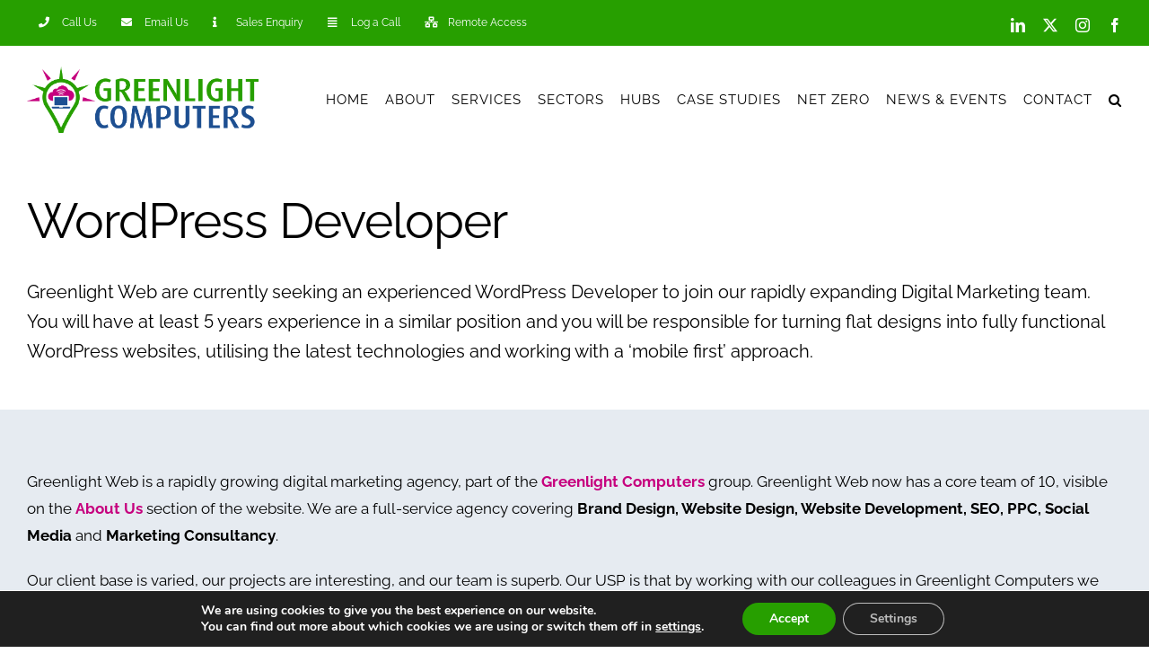

--- FILE ---
content_type: text/html; charset=utf-8
request_url: https://www.google.com/recaptcha/api2/anchor?ar=1&k=6LcgAPIaAAAAAKDH7yhEouLqE1jZCTG-_zKKuf-f&co=aHR0cHM6Ly93d3cuZ3JlZW5saWdodGNvbXB1dGVycy5jby51azo0NDM.&hl=en&v=N67nZn4AqZkNcbeMu4prBgzg&size=invisible&anchor-ms=20000&execute-ms=30000&cb=xk2qpp4nk6li
body_size: 49084
content:
<!DOCTYPE HTML><html dir="ltr" lang="en"><head><meta http-equiv="Content-Type" content="text/html; charset=UTF-8">
<meta http-equiv="X-UA-Compatible" content="IE=edge">
<title>reCAPTCHA</title>
<style type="text/css">
/* cyrillic-ext */
@font-face {
  font-family: 'Roboto';
  font-style: normal;
  font-weight: 400;
  font-stretch: 100%;
  src: url(//fonts.gstatic.com/s/roboto/v48/KFO7CnqEu92Fr1ME7kSn66aGLdTylUAMa3GUBHMdazTgWw.woff2) format('woff2');
  unicode-range: U+0460-052F, U+1C80-1C8A, U+20B4, U+2DE0-2DFF, U+A640-A69F, U+FE2E-FE2F;
}
/* cyrillic */
@font-face {
  font-family: 'Roboto';
  font-style: normal;
  font-weight: 400;
  font-stretch: 100%;
  src: url(//fonts.gstatic.com/s/roboto/v48/KFO7CnqEu92Fr1ME7kSn66aGLdTylUAMa3iUBHMdazTgWw.woff2) format('woff2');
  unicode-range: U+0301, U+0400-045F, U+0490-0491, U+04B0-04B1, U+2116;
}
/* greek-ext */
@font-face {
  font-family: 'Roboto';
  font-style: normal;
  font-weight: 400;
  font-stretch: 100%;
  src: url(//fonts.gstatic.com/s/roboto/v48/KFO7CnqEu92Fr1ME7kSn66aGLdTylUAMa3CUBHMdazTgWw.woff2) format('woff2');
  unicode-range: U+1F00-1FFF;
}
/* greek */
@font-face {
  font-family: 'Roboto';
  font-style: normal;
  font-weight: 400;
  font-stretch: 100%;
  src: url(//fonts.gstatic.com/s/roboto/v48/KFO7CnqEu92Fr1ME7kSn66aGLdTylUAMa3-UBHMdazTgWw.woff2) format('woff2');
  unicode-range: U+0370-0377, U+037A-037F, U+0384-038A, U+038C, U+038E-03A1, U+03A3-03FF;
}
/* math */
@font-face {
  font-family: 'Roboto';
  font-style: normal;
  font-weight: 400;
  font-stretch: 100%;
  src: url(//fonts.gstatic.com/s/roboto/v48/KFO7CnqEu92Fr1ME7kSn66aGLdTylUAMawCUBHMdazTgWw.woff2) format('woff2');
  unicode-range: U+0302-0303, U+0305, U+0307-0308, U+0310, U+0312, U+0315, U+031A, U+0326-0327, U+032C, U+032F-0330, U+0332-0333, U+0338, U+033A, U+0346, U+034D, U+0391-03A1, U+03A3-03A9, U+03B1-03C9, U+03D1, U+03D5-03D6, U+03F0-03F1, U+03F4-03F5, U+2016-2017, U+2034-2038, U+203C, U+2040, U+2043, U+2047, U+2050, U+2057, U+205F, U+2070-2071, U+2074-208E, U+2090-209C, U+20D0-20DC, U+20E1, U+20E5-20EF, U+2100-2112, U+2114-2115, U+2117-2121, U+2123-214F, U+2190, U+2192, U+2194-21AE, U+21B0-21E5, U+21F1-21F2, U+21F4-2211, U+2213-2214, U+2216-22FF, U+2308-230B, U+2310, U+2319, U+231C-2321, U+2336-237A, U+237C, U+2395, U+239B-23B7, U+23D0, U+23DC-23E1, U+2474-2475, U+25AF, U+25B3, U+25B7, U+25BD, U+25C1, U+25CA, U+25CC, U+25FB, U+266D-266F, U+27C0-27FF, U+2900-2AFF, U+2B0E-2B11, U+2B30-2B4C, U+2BFE, U+3030, U+FF5B, U+FF5D, U+1D400-1D7FF, U+1EE00-1EEFF;
}
/* symbols */
@font-face {
  font-family: 'Roboto';
  font-style: normal;
  font-weight: 400;
  font-stretch: 100%;
  src: url(//fonts.gstatic.com/s/roboto/v48/KFO7CnqEu92Fr1ME7kSn66aGLdTylUAMaxKUBHMdazTgWw.woff2) format('woff2');
  unicode-range: U+0001-000C, U+000E-001F, U+007F-009F, U+20DD-20E0, U+20E2-20E4, U+2150-218F, U+2190, U+2192, U+2194-2199, U+21AF, U+21E6-21F0, U+21F3, U+2218-2219, U+2299, U+22C4-22C6, U+2300-243F, U+2440-244A, U+2460-24FF, U+25A0-27BF, U+2800-28FF, U+2921-2922, U+2981, U+29BF, U+29EB, U+2B00-2BFF, U+4DC0-4DFF, U+FFF9-FFFB, U+10140-1018E, U+10190-1019C, U+101A0, U+101D0-101FD, U+102E0-102FB, U+10E60-10E7E, U+1D2C0-1D2D3, U+1D2E0-1D37F, U+1F000-1F0FF, U+1F100-1F1AD, U+1F1E6-1F1FF, U+1F30D-1F30F, U+1F315, U+1F31C, U+1F31E, U+1F320-1F32C, U+1F336, U+1F378, U+1F37D, U+1F382, U+1F393-1F39F, U+1F3A7-1F3A8, U+1F3AC-1F3AF, U+1F3C2, U+1F3C4-1F3C6, U+1F3CA-1F3CE, U+1F3D4-1F3E0, U+1F3ED, U+1F3F1-1F3F3, U+1F3F5-1F3F7, U+1F408, U+1F415, U+1F41F, U+1F426, U+1F43F, U+1F441-1F442, U+1F444, U+1F446-1F449, U+1F44C-1F44E, U+1F453, U+1F46A, U+1F47D, U+1F4A3, U+1F4B0, U+1F4B3, U+1F4B9, U+1F4BB, U+1F4BF, U+1F4C8-1F4CB, U+1F4D6, U+1F4DA, U+1F4DF, U+1F4E3-1F4E6, U+1F4EA-1F4ED, U+1F4F7, U+1F4F9-1F4FB, U+1F4FD-1F4FE, U+1F503, U+1F507-1F50B, U+1F50D, U+1F512-1F513, U+1F53E-1F54A, U+1F54F-1F5FA, U+1F610, U+1F650-1F67F, U+1F687, U+1F68D, U+1F691, U+1F694, U+1F698, U+1F6AD, U+1F6B2, U+1F6B9-1F6BA, U+1F6BC, U+1F6C6-1F6CF, U+1F6D3-1F6D7, U+1F6E0-1F6EA, U+1F6F0-1F6F3, U+1F6F7-1F6FC, U+1F700-1F7FF, U+1F800-1F80B, U+1F810-1F847, U+1F850-1F859, U+1F860-1F887, U+1F890-1F8AD, U+1F8B0-1F8BB, U+1F8C0-1F8C1, U+1F900-1F90B, U+1F93B, U+1F946, U+1F984, U+1F996, U+1F9E9, U+1FA00-1FA6F, U+1FA70-1FA7C, U+1FA80-1FA89, U+1FA8F-1FAC6, U+1FACE-1FADC, U+1FADF-1FAE9, U+1FAF0-1FAF8, U+1FB00-1FBFF;
}
/* vietnamese */
@font-face {
  font-family: 'Roboto';
  font-style: normal;
  font-weight: 400;
  font-stretch: 100%;
  src: url(//fonts.gstatic.com/s/roboto/v48/KFO7CnqEu92Fr1ME7kSn66aGLdTylUAMa3OUBHMdazTgWw.woff2) format('woff2');
  unicode-range: U+0102-0103, U+0110-0111, U+0128-0129, U+0168-0169, U+01A0-01A1, U+01AF-01B0, U+0300-0301, U+0303-0304, U+0308-0309, U+0323, U+0329, U+1EA0-1EF9, U+20AB;
}
/* latin-ext */
@font-face {
  font-family: 'Roboto';
  font-style: normal;
  font-weight: 400;
  font-stretch: 100%;
  src: url(//fonts.gstatic.com/s/roboto/v48/KFO7CnqEu92Fr1ME7kSn66aGLdTylUAMa3KUBHMdazTgWw.woff2) format('woff2');
  unicode-range: U+0100-02BA, U+02BD-02C5, U+02C7-02CC, U+02CE-02D7, U+02DD-02FF, U+0304, U+0308, U+0329, U+1D00-1DBF, U+1E00-1E9F, U+1EF2-1EFF, U+2020, U+20A0-20AB, U+20AD-20C0, U+2113, U+2C60-2C7F, U+A720-A7FF;
}
/* latin */
@font-face {
  font-family: 'Roboto';
  font-style: normal;
  font-weight: 400;
  font-stretch: 100%;
  src: url(//fonts.gstatic.com/s/roboto/v48/KFO7CnqEu92Fr1ME7kSn66aGLdTylUAMa3yUBHMdazQ.woff2) format('woff2');
  unicode-range: U+0000-00FF, U+0131, U+0152-0153, U+02BB-02BC, U+02C6, U+02DA, U+02DC, U+0304, U+0308, U+0329, U+2000-206F, U+20AC, U+2122, U+2191, U+2193, U+2212, U+2215, U+FEFF, U+FFFD;
}
/* cyrillic-ext */
@font-face {
  font-family: 'Roboto';
  font-style: normal;
  font-weight: 500;
  font-stretch: 100%;
  src: url(//fonts.gstatic.com/s/roboto/v48/KFO7CnqEu92Fr1ME7kSn66aGLdTylUAMa3GUBHMdazTgWw.woff2) format('woff2');
  unicode-range: U+0460-052F, U+1C80-1C8A, U+20B4, U+2DE0-2DFF, U+A640-A69F, U+FE2E-FE2F;
}
/* cyrillic */
@font-face {
  font-family: 'Roboto';
  font-style: normal;
  font-weight: 500;
  font-stretch: 100%;
  src: url(//fonts.gstatic.com/s/roboto/v48/KFO7CnqEu92Fr1ME7kSn66aGLdTylUAMa3iUBHMdazTgWw.woff2) format('woff2');
  unicode-range: U+0301, U+0400-045F, U+0490-0491, U+04B0-04B1, U+2116;
}
/* greek-ext */
@font-face {
  font-family: 'Roboto';
  font-style: normal;
  font-weight: 500;
  font-stretch: 100%;
  src: url(//fonts.gstatic.com/s/roboto/v48/KFO7CnqEu92Fr1ME7kSn66aGLdTylUAMa3CUBHMdazTgWw.woff2) format('woff2');
  unicode-range: U+1F00-1FFF;
}
/* greek */
@font-face {
  font-family: 'Roboto';
  font-style: normal;
  font-weight: 500;
  font-stretch: 100%;
  src: url(//fonts.gstatic.com/s/roboto/v48/KFO7CnqEu92Fr1ME7kSn66aGLdTylUAMa3-UBHMdazTgWw.woff2) format('woff2');
  unicode-range: U+0370-0377, U+037A-037F, U+0384-038A, U+038C, U+038E-03A1, U+03A3-03FF;
}
/* math */
@font-face {
  font-family: 'Roboto';
  font-style: normal;
  font-weight: 500;
  font-stretch: 100%;
  src: url(//fonts.gstatic.com/s/roboto/v48/KFO7CnqEu92Fr1ME7kSn66aGLdTylUAMawCUBHMdazTgWw.woff2) format('woff2');
  unicode-range: U+0302-0303, U+0305, U+0307-0308, U+0310, U+0312, U+0315, U+031A, U+0326-0327, U+032C, U+032F-0330, U+0332-0333, U+0338, U+033A, U+0346, U+034D, U+0391-03A1, U+03A3-03A9, U+03B1-03C9, U+03D1, U+03D5-03D6, U+03F0-03F1, U+03F4-03F5, U+2016-2017, U+2034-2038, U+203C, U+2040, U+2043, U+2047, U+2050, U+2057, U+205F, U+2070-2071, U+2074-208E, U+2090-209C, U+20D0-20DC, U+20E1, U+20E5-20EF, U+2100-2112, U+2114-2115, U+2117-2121, U+2123-214F, U+2190, U+2192, U+2194-21AE, U+21B0-21E5, U+21F1-21F2, U+21F4-2211, U+2213-2214, U+2216-22FF, U+2308-230B, U+2310, U+2319, U+231C-2321, U+2336-237A, U+237C, U+2395, U+239B-23B7, U+23D0, U+23DC-23E1, U+2474-2475, U+25AF, U+25B3, U+25B7, U+25BD, U+25C1, U+25CA, U+25CC, U+25FB, U+266D-266F, U+27C0-27FF, U+2900-2AFF, U+2B0E-2B11, U+2B30-2B4C, U+2BFE, U+3030, U+FF5B, U+FF5D, U+1D400-1D7FF, U+1EE00-1EEFF;
}
/* symbols */
@font-face {
  font-family: 'Roboto';
  font-style: normal;
  font-weight: 500;
  font-stretch: 100%;
  src: url(//fonts.gstatic.com/s/roboto/v48/KFO7CnqEu92Fr1ME7kSn66aGLdTylUAMaxKUBHMdazTgWw.woff2) format('woff2');
  unicode-range: U+0001-000C, U+000E-001F, U+007F-009F, U+20DD-20E0, U+20E2-20E4, U+2150-218F, U+2190, U+2192, U+2194-2199, U+21AF, U+21E6-21F0, U+21F3, U+2218-2219, U+2299, U+22C4-22C6, U+2300-243F, U+2440-244A, U+2460-24FF, U+25A0-27BF, U+2800-28FF, U+2921-2922, U+2981, U+29BF, U+29EB, U+2B00-2BFF, U+4DC0-4DFF, U+FFF9-FFFB, U+10140-1018E, U+10190-1019C, U+101A0, U+101D0-101FD, U+102E0-102FB, U+10E60-10E7E, U+1D2C0-1D2D3, U+1D2E0-1D37F, U+1F000-1F0FF, U+1F100-1F1AD, U+1F1E6-1F1FF, U+1F30D-1F30F, U+1F315, U+1F31C, U+1F31E, U+1F320-1F32C, U+1F336, U+1F378, U+1F37D, U+1F382, U+1F393-1F39F, U+1F3A7-1F3A8, U+1F3AC-1F3AF, U+1F3C2, U+1F3C4-1F3C6, U+1F3CA-1F3CE, U+1F3D4-1F3E0, U+1F3ED, U+1F3F1-1F3F3, U+1F3F5-1F3F7, U+1F408, U+1F415, U+1F41F, U+1F426, U+1F43F, U+1F441-1F442, U+1F444, U+1F446-1F449, U+1F44C-1F44E, U+1F453, U+1F46A, U+1F47D, U+1F4A3, U+1F4B0, U+1F4B3, U+1F4B9, U+1F4BB, U+1F4BF, U+1F4C8-1F4CB, U+1F4D6, U+1F4DA, U+1F4DF, U+1F4E3-1F4E6, U+1F4EA-1F4ED, U+1F4F7, U+1F4F9-1F4FB, U+1F4FD-1F4FE, U+1F503, U+1F507-1F50B, U+1F50D, U+1F512-1F513, U+1F53E-1F54A, U+1F54F-1F5FA, U+1F610, U+1F650-1F67F, U+1F687, U+1F68D, U+1F691, U+1F694, U+1F698, U+1F6AD, U+1F6B2, U+1F6B9-1F6BA, U+1F6BC, U+1F6C6-1F6CF, U+1F6D3-1F6D7, U+1F6E0-1F6EA, U+1F6F0-1F6F3, U+1F6F7-1F6FC, U+1F700-1F7FF, U+1F800-1F80B, U+1F810-1F847, U+1F850-1F859, U+1F860-1F887, U+1F890-1F8AD, U+1F8B0-1F8BB, U+1F8C0-1F8C1, U+1F900-1F90B, U+1F93B, U+1F946, U+1F984, U+1F996, U+1F9E9, U+1FA00-1FA6F, U+1FA70-1FA7C, U+1FA80-1FA89, U+1FA8F-1FAC6, U+1FACE-1FADC, U+1FADF-1FAE9, U+1FAF0-1FAF8, U+1FB00-1FBFF;
}
/* vietnamese */
@font-face {
  font-family: 'Roboto';
  font-style: normal;
  font-weight: 500;
  font-stretch: 100%;
  src: url(//fonts.gstatic.com/s/roboto/v48/KFO7CnqEu92Fr1ME7kSn66aGLdTylUAMa3OUBHMdazTgWw.woff2) format('woff2');
  unicode-range: U+0102-0103, U+0110-0111, U+0128-0129, U+0168-0169, U+01A0-01A1, U+01AF-01B0, U+0300-0301, U+0303-0304, U+0308-0309, U+0323, U+0329, U+1EA0-1EF9, U+20AB;
}
/* latin-ext */
@font-face {
  font-family: 'Roboto';
  font-style: normal;
  font-weight: 500;
  font-stretch: 100%;
  src: url(//fonts.gstatic.com/s/roboto/v48/KFO7CnqEu92Fr1ME7kSn66aGLdTylUAMa3KUBHMdazTgWw.woff2) format('woff2');
  unicode-range: U+0100-02BA, U+02BD-02C5, U+02C7-02CC, U+02CE-02D7, U+02DD-02FF, U+0304, U+0308, U+0329, U+1D00-1DBF, U+1E00-1E9F, U+1EF2-1EFF, U+2020, U+20A0-20AB, U+20AD-20C0, U+2113, U+2C60-2C7F, U+A720-A7FF;
}
/* latin */
@font-face {
  font-family: 'Roboto';
  font-style: normal;
  font-weight: 500;
  font-stretch: 100%;
  src: url(//fonts.gstatic.com/s/roboto/v48/KFO7CnqEu92Fr1ME7kSn66aGLdTylUAMa3yUBHMdazQ.woff2) format('woff2');
  unicode-range: U+0000-00FF, U+0131, U+0152-0153, U+02BB-02BC, U+02C6, U+02DA, U+02DC, U+0304, U+0308, U+0329, U+2000-206F, U+20AC, U+2122, U+2191, U+2193, U+2212, U+2215, U+FEFF, U+FFFD;
}
/* cyrillic-ext */
@font-face {
  font-family: 'Roboto';
  font-style: normal;
  font-weight: 900;
  font-stretch: 100%;
  src: url(//fonts.gstatic.com/s/roboto/v48/KFO7CnqEu92Fr1ME7kSn66aGLdTylUAMa3GUBHMdazTgWw.woff2) format('woff2');
  unicode-range: U+0460-052F, U+1C80-1C8A, U+20B4, U+2DE0-2DFF, U+A640-A69F, U+FE2E-FE2F;
}
/* cyrillic */
@font-face {
  font-family: 'Roboto';
  font-style: normal;
  font-weight: 900;
  font-stretch: 100%;
  src: url(//fonts.gstatic.com/s/roboto/v48/KFO7CnqEu92Fr1ME7kSn66aGLdTylUAMa3iUBHMdazTgWw.woff2) format('woff2');
  unicode-range: U+0301, U+0400-045F, U+0490-0491, U+04B0-04B1, U+2116;
}
/* greek-ext */
@font-face {
  font-family: 'Roboto';
  font-style: normal;
  font-weight: 900;
  font-stretch: 100%;
  src: url(//fonts.gstatic.com/s/roboto/v48/KFO7CnqEu92Fr1ME7kSn66aGLdTylUAMa3CUBHMdazTgWw.woff2) format('woff2');
  unicode-range: U+1F00-1FFF;
}
/* greek */
@font-face {
  font-family: 'Roboto';
  font-style: normal;
  font-weight: 900;
  font-stretch: 100%;
  src: url(//fonts.gstatic.com/s/roboto/v48/KFO7CnqEu92Fr1ME7kSn66aGLdTylUAMa3-UBHMdazTgWw.woff2) format('woff2');
  unicode-range: U+0370-0377, U+037A-037F, U+0384-038A, U+038C, U+038E-03A1, U+03A3-03FF;
}
/* math */
@font-face {
  font-family: 'Roboto';
  font-style: normal;
  font-weight: 900;
  font-stretch: 100%;
  src: url(//fonts.gstatic.com/s/roboto/v48/KFO7CnqEu92Fr1ME7kSn66aGLdTylUAMawCUBHMdazTgWw.woff2) format('woff2');
  unicode-range: U+0302-0303, U+0305, U+0307-0308, U+0310, U+0312, U+0315, U+031A, U+0326-0327, U+032C, U+032F-0330, U+0332-0333, U+0338, U+033A, U+0346, U+034D, U+0391-03A1, U+03A3-03A9, U+03B1-03C9, U+03D1, U+03D5-03D6, U+03F0-03F1, U+03F4-03F5, U+2016-2017, U+2034-2038, U+203C, U+2040, U+2043, U+2047, U+2050, U+2057, U+205F, U+2070-2071, U+2074-208E, U+2090-209C, U+20D0-20DC, U+20E1, U+20E5-20EF, U+2100-2112, U+2114-2115, U+2117-2121, U+2123-214F, U+2190, U+2192, U+2194-21AE, U+21B0-21E5, U+21F1-21F2, U+21F4-2211, U+2213-2214, U+2216-22FF, U+2308-230B, U+2310, U+2319, U+231C-2321, U+2336-237A, U+237C, U+2395, U+239B-23B7, U+23D0, U+23DC-23E1, U+2474-2475, U+25AF, U+25B3, U+25B7, U+25BD, U+25C1, U+25CA, U+25CC, U+25FB, U+266D-266F, U+27C0-27FF, U+2900-2AFF, U+2B0E-2B11, U+2B30-2B4C, U+2BFE, U+3030, U+FF5B, U+FF5D, U+1D400-1D7FF, U+1EE00-1EEFF;
}
/* symbols */
@font-face {
  font-family: 'Roboto';
  font-style: normal;
  font-weight: 900;
  font-stretch: 100%;
  src: url(//fonts.gstatic.com/s/roboto/v48/KFO7CnqEu92Fr1ME7kSn66aGLdTylUAMaxKUBHMdazTgWw.woff2) format('woff2');
  unicode-range: U+0001-000C, U+000E-001F, U+007F-009F, U+20DD-20E0, U+20E2-20E4, U+2150-218F, U+2190, U+2192, U+2194-2199, U+21AF, U+21E6-21F0, U+21F3, U+2218-2219, U+2299, U+22C4-22C6, U+2300-243F, U+2440-244A, U+2460-24FF, U+25A0-27BF, U+2800-28FF, U+2921-2922, U+2981, U+29BF, U+29EB, U+2B00-2BFF, U+4DC0-4DFF, U+FFF9-FFFB, U+10140-1018E, U+10190-1019C, U+101A0, U+101D0-101FD, U+102E0-102FB, U+10E60-10E7E, U+1D2C0-1D2D3, U+1D2E0-1D37F, U+1F000-1F0FF, U+1F100-1F1AD, U+1F1E6-1F1FF, U+1F30D-1F30F, U+1F315, U+1F31C, U+1F31E, U+1F320-1F32C, U+1F336, U+1F378, U+1F37D, U+1F382, U+1F393-1F39F, U+1F3A7-1F3A8, U+1F3AC-1F3AF, U+1F3C2, U+1F3C4-1F3C6, U+1F3CA-1F3CE, U+1F3D4-1F3E0, U+1F3ED, U+1F3F1-1F3F3, U+1F3F5-1F3F7, U+1F408, U+1F415, U+1F41F, U+1F426, U+1F43F, U+1F441-1F442, U+1F444, U+1F446-1F449, U+1F44C-1F44E, U+1F453, U+1F46A, U+1F47D, U+1F4A3, U+1F4B0, U+1F4B3, U+1F4B9, U+1F4BB, U+1F4BF, U+1F4C8-1F4CB, U+1F4D6, U+1F4DA, U+1F4DF, U+1F4E3-1F4E6, U+1F4EA-1F4ED, U+1F4F7, U+1F4F9-1F4FB, U+1F4FD-1F4FE, U+1F503, U+1F507-1F50B, U+1F50D, U+1F512-1F513, U+1F53E-1F54A, U+1F54F-1F5FA, U+1F610, U+1F650-1F67F, U+1F687, U+1F68D, U+1F691, U+1F694, U+1F698, U+1F6AD, U+1F6B2, U+1F6B9-1F6BA, U+1F6BC, U+1F6C6-1F6CF, U+1F6D3-1F6D7, U+1F6E0-1F6EA, U+1F6F0-1F6F3, U+1F6F7-1F6FC, U+1F700-1F7FF, U+1F800-1F80B, U+1F810-1F847, U+1F850-1F859, U+1F860-1F887, U+1F890-1F8AD, U+1F8B0-1F8BB, U+1F8C0-1F8C1, U+1F900-1F90B, U+1F93B, U+1F946, U+1F984, U+1F996, U+1F9E9, U+1FA00-1FA6F, U+1FA70-1FA7C, U+1FA80-1FA89, U+1FA8F-1FAC6, U+1FACE-1FADC, U+1FADF-1FAE9, U+1FAF0-1FAF8, U+1FB00-1FBFF;
}
/* vietnamese */
@font-face {
  font-family: 'Roboto';
  font-style: normal;
  font-weight: 900;
  font-stretch: 100%;
  src: url(//fonts.gstatic.com/s/roboto/v48/KFO7CnqEu92Fr1ME7kSn66aGLdTylUAMa3OUBHMdazTgWw.woff2) format('woff2');
  unicode-range: U+0102-0103, U+0110-0111, U+0128-0129, U+0168-0169, U+01A0-01A1, U+01AF-01B0, U+0300-0301, U+0303-0304, U+0308-0309, U+0323, U+0329, U+1EA0-1EF9, U+20AB;
}
/* latin-ext */
@font-face {
  font-family: 'Roboto';
  font-style: normal;
  font-weight: 900;
  font-stretch: 100%;
  src: url(//fonts.gstatic.com/s/roboto/v48/KFO7CnqEu92Fr1ME7kSn66aGLdTylUAMa3KUBHMdazTgWw.woff2) format('woff2');
  unicode-range: U+0100-02BA, U+02BD-02C5, U+02C7-02CC, U+02CE-02D7, U+02DD-02FF, U+0304, U+0308, U+0329, U+1D00-1DBF, U+1E00-1E9F, U+1EF2-1EFF, U+2020, U+20A0-20AB, U+20AD-20C0, U+2113, U+2C60-2C7F, U+A720-A7FF;
}
/* latin */
@font-face {
  font-family: 'Roboto';
  font-style: normal;
  font-weight: 900;
  font-stretch: 100%;
  src: url(//fonts.gstatic.com/s/roboto/v48/KFO7CnqEu92Fr1ME7kSn66aGLdTylUAMa3yUBHMdazQ.woff2) format('woff2');
  unicode-range: U+0000-00FF, U+0131, U+0152-0153, U+02BB-02BC, U+02C6, U+02DA, U+02DC, U+0304, U+0308, U+0329, U+2000-206F, U+20AC, U+2122, U+2191, U+2193, U+2212, U+2215, U+FEFF, U+FFFD;
}

</style>
<link rel="stylesheet" type="text/css" href="https://www.gstatic.com/recaptcha/releases/N67nZn4AqZkNcbeMu4prBgzg/styles__ltr.css">
<script nonce="HAKhVa8-f_4B7csuQnheUg" type="text/javascript">window['__recaptcha_api'] = 'https://www.google.com/recaptcha/api2/';</script>
<script type="text/javascript" src="https://www.gstatic.com/recaptcha/releases/N67nZn4AqZkNcbeMu4prBgzg/recaptcha__en.js" nonce="HAKhVa8-f_4B7csuQnheUg">
      
    </script></head>
<body><div id="rc-anchor-alert" class="rc-anchor-alert"></div>
<input type="hidden" id="recaptcha-token" value="[base64]">
<script type="text/javascript" nonce="HAKhVa8-f_4B7csuQnheUg">
      recaptcha.anchor.Main.init("[\x22ainput\x22,[\x22bgdata\x22,\x22\x22,\[base64]/[base64]/[base64]/ZyhXLGgpOnEoW04sMjEsbF0sVywwKSxoKSxmYWxzZSxmYWxzZSl9Y2F0Y2goayl7RygzNTgsVyk/[base64]/[base64]/[base64]/[base64]/[base64]/[base64]/[base64]/bmV3IEJbT10oRFswXSk6dz09Mj9uZXcgQltPXShEWzBdLERbMV0pOnc9PTM/bmV3IEJbT10oRFswXSxEWzFdLERbMl0pOnc9PTQ/[base64]/[base64]/[base64]/[base64]/[base64]\\u003d\x22,\[base64]\x22,\x22GjvCnRFtIMO2wr1lJsOGwqtrE8KKw4Fcwp5JHMOPwr7DocKNWjkzw7TDrMKLHznDuXHCuMOAAAHDmjxtCWh9w5vCg0PDkAPDnSsDZnvDvz7CvHhUaBcHw7TDpMO/[base64]/w5zCg2bCombDiMOsw7E3W8KRWsKuKkjClC8Bw5HCm8OYwq5jw6vDqcKqwoDDvkQANcOAwo3Cv8Kow51DS8O4U3/CosO+IynDr8KWf8Kac0dwZX1Aw54DY3pUbMOZfsK/w5rCvsKVw5YuT8KLQcKaEyJfIMKcw4zDuWPDkUHCvkjClGpgIsKKZsOew71Jw40pwrtrICnCk8KaaQfDp8KAasKuw6F1w7htIMKOw4HCvsOfwqbDigHDqcKcw5LCscK8SH/[base64]/Cs8KLL8OrOFDDu8KMw6V2JcKZw7RmwrjDvmxpw4TCg2bDhnLCp8KYw5fCuhJ4BMOtw4AUeyrCmcKuB1sBw5MePsOrUTNdTMOkwo1IYMK3w4/[base64]/CsONwp7Ct8OCwpTCg8KybE0mwq3CosK4fyfDksOvw6kNw77DqMK/[base64]/[base64]/[base64]/DgsKtcVDCh8KPw4cgJUTDvXTCn8K/wq/CtSwvwrbCvxfCpMOhwo87wp8aw6rDtR0GPcK+w7jDjEQeFcOES8KeLxXDmMKCWC3ChcKnw4gkwqU4BBvCosOHwq09DcODwpM8ecOvW8OxFMOODDAYw7sCwoRiw73DuX7DkT/CusOawonCgcOvLsKVw4HCmxbDscOkUMOCFm00GzhBOsOCw5/CniZaw7fCqFfDs1TCiiUsw6TCtMKjwrFOC3Ytw4bDil/DisKteEI1w4t1YsKdwqUpwq1nw4PDn0/DiW9Hw5gkw6cMw4jDgcOOwoLDisKHw5p9N8KCw53CmC7DmcOXel7CuC/CvsODGRzCvcK/[base64]/CtcKDwoEiKsOqPcKAwodqw4sBVTEUbjzDuMO9w7rDjCzCtGLDm2rDnkAzdmc2UUXCrcKvY2o2w4vCi8KCwoBXDsOFwo8KagTCrGMsw7/Co8Ojw5XDimwrVTrCn3VWwpcDGcOTwrfCtQfDqMOkw7E1wrI6w7FJw7kkwo3DkMOWw5fCgMOuAcKOw4hRw4nCljwme8OlDMKhw7HDssK/wqHDvsKJesK/[base64]/[base64]/Cm391wrPCs3rDlMKkw6JTwoLDtcOiwp9TcMOeGcKgwqbDnsKfwpNKfngNw7ZWwr/CpjjDlQ8uQDAGFy/[base64]/CuMKowpNidcKvb8Kew6ZLw4LDnMKcGhHCkjgQwrNFBVhaw7nDtQDCrcOAb0Zwwq4AFE3DisOwwqHCpsOqwqvCmsO+wpfDszBNwoHCjG/CtMKnwooBZFHDncOEwpbClMKkwqdewo7DqBYzV2XDgB7Ct1A4M0PDoSYiw5PCpREoFsOWGDhlKcKDwpvDqsKbw6nDnm8yQ8KwJcK1IcKew7sNLsKSJsK4wqDDs27DscOIwpZywoTCrCM/Pn/CocO9wqxWOzYNw7R8wq4ldcKxw7DCmmEew54TKEjDksKDw7VDw7fDgsKDX8KPVipoKSV6VsOfwoDCisKqUhBkwr0mw5PDrMO1w4ojw6vDrSAhw47CrjTCg1fCrMKtwqcPwrTCmMOBwrcdwp/DkcOHwqvDoMO6UsOXNmfDt1ESwr/Cm8OawqFEwqTDm8OHw7w+JBLDisOew7EpwoVQwovCrA1nw7s4w4DDj0xVwqBHLHHCosKVw6MoAHcBwo/[base64]/Dqh/DkELCnMO0TsKcwpcdWkhPwqhJUDk8w6fDgsK3w57CiMObwpbDocKPw7xXP8OIwpjCkMO7w4kXdQHDoFodDmUbw49sw4FHwqnChVfDvTsQGxbDncOpSU/CgAfCtsKqDjfCvsKww4nCocKCDkkhIlF+AsKPw4lIJjPCnDh9w7HDmR5Rw4kywqrCv8ORCcOCw6XDvsKAKW7CnMOHA8KTwrhiwpvDmMKLDETDhmMHw6bDlEkGUMKaSlpew63ClcOxw7fDt8KWA2jCiGc/[base64]/[base64]/[base64]/wqwaGMOcYMKMw5zDsRRDwqUwRzRsw7jDnsKVAsKkwoQKw6nDgcOLwq3CvR1nN8KrYsO/GR/DokDCicOPwqHDuMKwwrDDksO+AXNFwpZiSiRLfcOkeAPCtsO7VMKoesKEw7nDtXPDhwRswod0w5lEw7jDt2VKMcOzwqnDo3ltw5J1GMK8wpnCjsOew5IKMsKSDF1lwqnDm8OEbcKHbsOZZMKSwolowr3Du2V7w4dMEDIIw6XDjcOkwr7ChmB/f8O6w4zDosKfe8OME8OsUjo6w55vw7PCpsKDw6PCuMOYI8Knwp1owq4GZMKmwoLCh18ce8OgWsKwwpVrCHbDo2/DjH/[base64]/Ds37DlyDDtcKUw7YbMkTCsTR8IMOawpsZwpDDlcK/wrIZw4sMI8OkHcOdwqJbJsKBwrTDvcKdw69hw5NSw7A5w5xtAsOqwoBkCTTCsXdow5HCrijDncO/[base64]/CocOnEjknw5x4HWFHJEcRworCp8OEwpMgwrbCl8OwQsONPMKudSXDu8Orf8OhHcO8wo0iSH7DtsO8AsOOf8OqwrBDb2o8wrfCr3ILLsKPw7LDksK6w4lBwrDCkGk/IWAQH8O5L8OBw707wrYsZMOpMgppwqHCmjTCtFPCq8KWw5HCu8K4w4cNw4RoO8O5w6TCr8O9akLCtDN4wp/[base64]/Cs8KNIsO5woHDnMKFwrM7w6nDuUAoNFjCj8K8w5rDtRzDlMK4wrEeMcORAMOhZsK1w7tPw6nDkmrDkHTCoW/ChyfDsxTCvMOXwqp2w4HCpcOBwr9rwrtwwqEXwrovw6XDgMKlWTjDhgjCuQ7CgMOSesOPX8K1N8ObLcO+P8KKEx57HwfDhcK+TMOYwoskbRomA8KywqAGK8K2HsOeK8OmwqXDjsOywrkWScOyTRzClTTDlHXCjFnDvxRlwo1RQTIID8KBwqDDpCTDgCAuwpTDt0/DksOETcK1wpVEwpDDocKwwpQdwp3CmsKkw7Bmw71AwrPDu8OZw6zCtjrDoDTCi8KicCPCi8KyKsOxw6vCnnbDjMKhwpduLMK6wrQqJcO/[base64]/dkTCqC3Dqy44YMONw6nDrkt0ccOawo9mMMOAbBbCusOEHsK2SMO4MyfCpMOfM8OYGHEobWjDkMK0C8Kcw5dVF2lkw6UGW8Krw4/[base64]/w4fCnMOWwrbDksOnw5VlVMKYfMOEwpfDg8K3w6YcworChcOIGRIiNUUFw7hgEGcTw69Ew68OfCzDgsK2w710wq16SibCv8KETRPCoBsFwqnDmcKucizDqCcAwrLDnsKWw4HDlsOTwpYNwplzNUoJIsO3w7TDokrCjmxMAwHDj8OCRcO3w6/Dv8KvwrPCpsKpwozCtStXw4V2IMKsbMO8w77CnWw1woEiCMKILsOBw7fDqMKMwoFBF8K/wpQZDcKhbS98w6PCtMOLwqPDvyIAGHlESMO5woLDlzR+w7AcX8OCwr10TsKFw6jDoGpmwqgFwqBTwqc8wrfChGXCiMO+JiDCpk3Dl8KACwDCgMKjfgHCgsOKYAQiw5fCtj7DncKPVcKQYy7CoMKFw4/Ds8Kdw4bDnFUAb1ZtQsKwOFNTwrdBRcOfwpFLOHdDw6PCogBLDSV0wrbDqsKgB8Ogw4lJw5N6w70PwqbCmF5GPBJ/[base64]/w7NMU8KaZC45TcOEY8OKw5PCmkxqwpJQwqvDqjk7wp4Mwr7DhMKNRcOSw7jDhHY/wrZtOm0/w43DmsOkwr7DqsKrAE3Dhl/[base64]/FmrDpMKFKMKVamnChMOlOsOPQ3zDhsOGY0TDnBnDt8KmPsKvIS3DtMOEf2E+a3QvUMOjYi0uw58PQsKZw7EYwo7CpkhOw67CsMOVwoPDmsKeLcKQRX49IEkgdyLDrsOmF1pwIsKNcFbCgMKDw73CrERXw6bDk8OWZDdEwpBHN8KeWcKRWxXCt8Oewrk/Om3DncOVGcOiw5Mjwr3DsTvCmB/DvS1fw7UdwonDmMOYwpcXfn/DpsOqwrHDlCpxw6rDmcKZJsKWw7jDuU/[base64]/bRFHEMKKRHs/[base64]/PyrCqWnDkcOuw6HCtMOhwobDuy/CsGUOU8OIwq7CisKyQMKyw6Yowq7DjsKcwrV9wocWw4x8L8O8wr1lccOawqM8w6RsIcKPw75nwobDtFJbwp/Dm8KSaGnCmTJmKT7CoMO0b8O5w4nCtsOLwrFPXHnDosO5wpjDi8KIIMOnKV7CpS4Xw608wo/CgsOKw4DDp8K4W8KRwr1BwrI2wpbCuMOFZkBkf1lbw4xWwqkawqPCicKyw4vDgyrCvXLDocK5KAXCmMKsH8KWJMK0HMOlYn7Co8KdwocRwrvDmndLHHjCkMKEw6t1DsK8b1HCvRPDqGcqwph6Tx5owrQtPcOTI3/CliPCg8Omw5FRwqQlwr7Ci1LDqMKiwpVqwq4WwohPwrgoZhLCncOxw4ZyWMK0BcO/[base64]/JCdLwpXCicOuZQkwR15aNcKWSMOVQAzCswUiVcKjZMK/VV8cw4TDksKdY8O8w49HeGbDmHtxSxXDucOJw4LDviPCkB/DvBzChcORFTtOfMK0US9Twps1wpfCn8OGYMKEFsO8eScLwpPDvipTYcOJw6nDmMKsccOJw5bDosO/fFlYDsOjGsO6wonCs2fDjMKuak7CssOjaB7DiMODejs9wpwZwqcLwrDCqX/CrcOTw6o0RsOpFsOuPsKLWsOWQ8OYfcKKCMK1wrJEwow6woEFwqVZVMK7TEfClsK2MzUAbzQCJ8ODTMKGH8KPwpFqZ2TCti/Cr0XCg8K5w5N1QQvDkcKYwrDCpMOswr/Cr8OOw6VVXcKfbgg5w4rCpsOsXlbCkltlNsO0K3DCpcKaw4x4P8Kdwo9fw4LDosOLHzkZw6bChcO6I0QVwonDgRjCkhPDnMOdLsK0JjEuwoLDlX/DoWXDszo8w4VrGsOgwqrDokhIwop0wqwkVcOQwqwuBzzDnT/DksKjwq1YNcOPw7BCw6l9wqxjw6p3woI2w4bCisKcBUDCpUp6w7hrwqDDoVvDlWJXw5V/wopNw5kVwobDhQctcMK1XsO5w7jCpMOow4g9wq3DucO2wqPDn1ERwpcUw7/DhSLCsl/DtnjCmSPDkcOSwqbCgsObAVIawqkHwpLCnkfCosO2wq7DsiJbI0TDpcOoX0AIBMKGRVU7wq7DnhLCvMKvL3PCm8OCKsO6w5LClcOSw7jDvcK+wpLCmlMfwoAbPsO1wpElwqwmw57CoDzDpsOmXBjCuMO3WXjDrMOKU1gjPsOaesOww5LCosK0wqjDuVw/cgzCtMKCwpVcwrnDoFTCp8Kcw6XDg8OZwo4YwqXCvcKQGX7Dj0JyUDnDrD8Gw7EEFQ7Dn2rChsOtOjPDo8OawpEjIH0GP8OZdsKnw73DqsOMwo/CoE9eQ3bChMKjesK/[base64]/wrlCw4vDr8KOP8KNTsOZC8KbHcK5YcK5w7vCoFPCkDPCtyw7B8ORw6DCgcOBw7nDgMKuc8KewoXCpm1mMQrCq3rDnB1rXsKXw7LDlALDkVQKTsOlwolpwpJCfB3Ds14nd8ODwojDgcOhwpxMV8OAWsK9w4hGw5p8wq/DtcOdwrYDUWTCh8KKwq1WwoMwPcOBUMKfw53Cvy0fSsKdWsKowqrCm8OZQip9w6jDpgzDvBjDji05P10tTRPDhcKtRDoBwqrDs1rCq2zDq8KhwojDocKCSx3CqlDClBFnYU/Ch3nDgQHCvcOrFxrDlsKkw73Do190w499w67CpzzCoMKhEcODw63DusOjwoPCtDpiw6TCuF1ww5zCs8KEwoTChh02woDCq33CgcKoL8Ogwr3Dp0sgwp9xYGjCv8KFwrwfwrl7BHJGw5/Cj15FwoInwrjDlyd0GVJ8w5MkwrvCqCcYw5tfw4zDoHbDhsOONsO5w4bDlcKHYcO1w6sEesKgwqcUwosZw7/Dj8OeCm12w63Cm8OVw540w6zCpRPDmsK7E2bDqF12wrDCqMK4w7BOw7N7fsObTzR2bSx/esKnAsKNw64/fh7CkcOsVknDpsOxwqTDvcKWw5kiaMO7D8OtDsKsakIpwoQOFATDscKZw4IewoMQeSVhwpjDlBTDq8O+w4VHwo52fcODDsK5wqI2w7gLwrDDmRfDtsKPMyMYwojDrA/Ct3fCi1HDlHfDugzDosK+woBxTcOgUVZwI8OUccKfLTpALAPCji3Dm8Ozw5TCrx9pwrMvUnE9w45IwrNVwqLCn3HClFBMwocAWWTCqsKXw4PCmcO3Ok5XRcKpBT0Kwr13T8KzaMOzcsKIw6p5w5rDs8KQw49Bw4d4XMOMw6bCvH3Dsjhjw6HCi8OKEMKbwoE/JH3CjzPCs8K8WMOSecK3PS/CjkofM8K5w7vCpsOEwqNJw5TClsK9PcOuEFhPPcKIPgRqSn7CsMKDw7QzwrzCsiTDssKeZcKMw6EERMKEw4nCj8KHWSrDkWHCqsK/bMOGw77CrADCunUjKMO1BMOOwrHDkDjDg8K5wofCr8KKwp8DXDjCmcOAKm8hN8KXwrMVw6Nmwq7CoE9wwrklwqPDvwQoc0kfHHbCvcOsYsKzJAIUw5pVb8OPwqs3QMKzwrMWw6/DlXE6asKsL18sEMO5aFvCq3HCqMOgbxfDuxsgwpNXXitCw6TDihLCkW9UDVc/w7DDl2lJwrB8wqxHw51OGMKVwr3DgkHDtMOrw7/DocOfw59RAMO8wrcsw541woENXsOJLcOow7vDrMKyw63DpnzCi8OSw6bDisOtw4xnfk43wrvCkkrDkcKKY3pnf8OKTQhCwr7DhsOrw7jDvhxywqUVwoxDwqPDv8KMJkwKw5zDjMOXfMOcw4seOS/CucOKOS8aw59vQcKxwqXCnzrCiBbCpsOIBhDDscO+w7XDscOBVG3Ct8Okw58EfHjCosOlwoxTwpnCjHdiTXfDlyPCnsOIUyLCqsKGIXl2JcO/E8KteMOHwqEGwq/Cuy5ce8KpRsOaXMK2RMK6BiPCqkbCsHvDgcKlCMOvFMOzw5FacsKBVcO2wqkiwocdAlUbQ8OKdyrCrsKlwrnDpMKJw4XCusOoMsKdbMOCLMOIN8OKwqx7wp3CiwjCgWRxZ2vChcKgWmzCogE/Xl/DrG4kwocIBsKDWlfCrwRrwqdtwoLCnB7CpcOHw716w7gBwoIeURjDmsOkwroWcGhdwrLCrxfDocODGMOlY8Odwq/Cjx1mG1BvbC7DlWvChyvCtVLDhlZuRC5jN8KiOzXDmWvCs1bCo8KMw5XDnMOuD8K7wpU+B8OrAMOwwqjCnUzCqRBsPcKEw6Y/[base64]/CmMOnw4zCg8OrSGoqwqZXB8KWw4nDqD/[base64]/DgsO/w69rTcOmKi5ZMsKFW1lHwq4hwojDj04ABjXDvljDssOeGcKGwrLDs0puQcKfwrF4RsKrOwrDo3U6HmApNH/Co8KYw53CvcOUw4nCu8OBZMOHAA4awqfChVUaw4wrScKAPFbCssK4worCpcOhw4/[base64]/[base64]/[base64]/CrEbDosOvU8OLw6vDsU3CvytmcHTDqsOVw7XDpcKMwqnCn8OIw5jDszvCgHgGwoBUw4PCrcKzwqXDsMOpwrDCkAHDlMKbM1xJSDFCw4rDtS/[base64]/w5bDhcKcQsOCbsKPwq8rwqYkNRbDrsOawo7CicKON3vDqcK6woTCsBAKwqs9w4g9wptzBW1vw6fDqcKNEQxuw4RzVzRHKMKjQ8Ozwo84KGrCp8OEcXjCsExlKMOhCDvCisO9LMKaeh1mbmLDs8KJQVVmw5bCuRLCmMONMwDDr8KvV21mw698wp8/w5I1w4RkbsOKckfDl8KBEsO6B1NCwrnDkwHCv8Ojw7F9wo8cdMOQwrd2w7JYw7nDo8O0wq1pIF9ow5/DtcKRRsKSVCzClB5KwpzCv8K6w4wSDRtsw63Dp8OwLiNdwrTDv8KRXcOuw7zDn35gS0rCs8OLLMKWw6bDkh3CoMO2wpTClsOXYnx9c8KcwooKwrnCqMKswofChzHDisK3wpIzdMOSwoM8HsK/wr1HIcKzIcKAw5hjFMOrJMOPwqTCk2R7w4tEwoIjwoYoA8Ogw7ZJw7oGw4VnwrrCr8OhwrhBUVPDgsKSw4grVcK0w6A1wqcmwrHCkFvCi0dfw5TDiMKvw4B/w7QBC8K9X8Kkw4vCjxfCjXrDmHPDjcKUUsOyL8KhNcKmLsOuw7h5w7XCi8KMw4bCrcOAw5/DmsOfZno0w6pXcsOtHBXCgMKxfXvDkE4fcsKXO8KScsKnw6ldw6gXw5gaw5hQHFAEYB3CjFEowoTDjcKidA7DhSLDjcKHwoo7wrvChWfDvcO6TsKrBjxUGMOlEMO2KDPDqDnDrl5ZOMKIw7DDrsOTwrbCkjTCq8Kmw77DpRvCrChuwqMiw4IVwotSw5zDm8K/w7DDtcOBwrEyYCR3MF/CssOqwo8JW8OWEkM/[base64]/ZWTDvTRWw7/Cs8KibW3CphRgwpMMFMOTw7DDgwnCgcKjbTzDiMKRcVvDqMONEgrCqz3DiiQAVcKRw74KwrLDlGrCg8K+wrvCvsKga8OBwqlCwpnDrMOUwrRzw5TCjcKNQ8Oow4ZNWcOPWC5Zw73ChMKBw78rHlXDtV/CpQYYfD9uw6TCt8OHwqXCmMKcVMKzw5vDuAoaN8K/w7NKwqPCm8KTIjPDvcOVw5rDnjgcw6bChE1rwoY4KcK+w7wILMO6ZMONBsOTJMKaw6HDiAbCssOnYWk+JULDnsO7ScKDNl8kTzg0w4wWwo5TcsOlw6NmbTNbPcOVBcO4w6jDo2/CvsO1wrzDsSPDiy3DqMK/L8Opw4ZvWsKBG8KWMw3Dh8OswrnDoCd5woDDicODcRDDosK0wqbDjxbDgcKMW2gUw68aIsOvwqMRw7nDmTLDph0QJMOhwqkFF8OwZm7CjAhDw6XCjcO7JMKBwo/CqlfDo8OdMRjCuinDk8OXEcOGXMOFwonDh8KjJMO2wovCh8Kww4/CrhTDqsOML1ZSCGbDu1Vew6RUw6QpwpbCkCIPDsKrYsOXEsO9wo12RsOlwqXCv8K6LQXDqMKQw6scMsKBeUtgwoRNKcOnYko1VV8Ww4EgZDpBFsOoScOwecOwwozDocO/w7dFw4ErW8Ofwq5Cam4FwpfDulw0PsO1VGwNwpTDucKlw75Hw7DChcOoXsOUw7HDvDTCssK6IcORw7vCl0nCjxzCqcO9wp8lwpHDsl3CocO2esOOADvDkcKGLMOnIcOsw7Idwqg2w7AfeXfCoFfCtC/ClMOpFGBqDnvCuWUzw6svbgLCgsKKYBoUFsKxw7dlw7rClkbCqsK2w5Zpw4HDqMO5woxuJcOewokkw4zDuMOrbGDCuBjDtMOGwp1IVS3ChcOPNyDDlMOdQsKlQjtVUMO/w5HDksKLZw7Ci8Kcwpp3ZW/CsMODFAfCisKhWybDt8Kzwp5LwrzCl2nDuRcCw61lSsKvwpIaw5JMFMOTRVYRXH8YesO4TD0ZasKxwp5RdAnChRzCsSFccxQhwrbDqMKMQcOCwqJaHMO8w7cWfkzCtm3CvnFYwr1uw7nCsQzCi8Ktw7rDtQ/Cu0HDqzsBO8OFWcKQwrIJY1zDv8KoOMKiwpzCiREpw5bDgcKWfydYwokjE8KGw6RPwpTDnBvDoXvDo3nDgBgRw6xBBzHCp3bDj8Kew55EXx7DqMKSTCQkwpHDmsKsw53DnBppbMKAwox/wqAfIcOmAcOTYcKVw4EJEsOiOMKzR8K+wq/CosKpby0dTA57CD9awqY7wrvChcO0OMO4cQPCm8OKJXxjUMOPHsKPwoLCksKYNTtCw7DDrSrCnlXDv8OTwprDsEZOw5UZdmfCn1rCmsKHwrghcyQ+PUDDnn/CnljCpMKZb8OwwovChxcxw4PCtcKuZ8KpOMOawqdBEMO7P2RbPMOawpR1KDlFIMOxw4RmIWZHw5jCpkgcw6HDhcKAEMOwTHbDo1oTbXjCjDMHfcO/[base64]/CjsKaJsKpChI3w4PDhXTDugXCpMO9wrbCghwzSMOLwrUMCcKQQAjCjg7Cr8KBwoYjwr/Dsm7CicKvXRBbw7zDiMO/WMOPHMOFwq3DlUnCl1gIUmTCjcORwqLDm8KKMm7Cj8OUwpXCqk9BR2zCqMK7GsKjBjjDjsO8OcOiEXfDi8OFMMKtYALDi8K7KcOew7IzwqxhwrbCsMOcL8K0w4h6w5tVdm/Ct8O/dcKjwpPCmMODw4dNw5HCk8OZV287wrnDmcOQwq9OworDkcKNw5gFwqXDqljCp0IxLh1xwowAwpPCni3DnBvCnWREUkwhQsOpHsO8wpvCkTDDqT7Ci8OnZX0UdsKKeSQ8w44kVmpUw7UaworCoMOGw7TDuMOYdgtIw5LChcOSw65lD8KoNQ/CjMObw4oawpQPZTjCmMOaJyZWAFzDrQTCrSwwwpwnw5kZHcKWwoMjZ8OLw5dddsOLw41JPFUdahRSwqfDhzw/[base64]/Dg1LDvsKQw791G24pw6PCk8O4wp/CmjttfT4XEUvCqMKywonCiMKlwocQw5Imw5zChsOhw4tXLW/[base64]/CuMOMw4ImTW9FwqlSLcKtQ8Owwo1HYF4FXMKPwqBhLCh6EQ7CoELDh8OcY8OFw6Qtw5ZdZsOPw680L8OIwqYBOzLDlMKnT8ONw4PDvcOtw7DDkWjDmsOIwoxxGcKOR8OyVA7CnWrDhMKdNFfDnsKHIMKxQUbDjsKIORowwozCjsKQPcO8JmnCkBrDu8KFwr/[base64]/RMOuWMK+woBTJkHCj11Fw59ZwoPCsxx0wo7CohXDvHcpRivDjQPDkzt7w5g0fMKwMcK/JEXDoMOsw4XCnMKDw7nDrsOSCcKtY8OZwoE9wozDhMKFwr9HwoXDs8KbJkPCrgsXworDiErCn0PCl8K2wpMRwqnCsEjCqh9LBcK0wqrDhMKPGV3CmMO3wplNw47Dlx3DmsO/esOjw7HDmsKUwpgoQ8KUJ8OJw7/[base64]/Cs3tQA10yQSMpGsKTwrXCvsK5QMOvw6tjw6nCmRfClgBSw5fChFrCkMKlwoYTwo/DsU7CtHw7wqkhw4/CrCkuwqoTw7zCkXDCsCpVcjpYU3h4wo3CjMOmNcKlYGNRZMOlw57CrcOGw7bDrcOSwoI1JSXDpBc8w7MHasOAwpnDp2zDjcKqw6cVw4nCjMKrZxTDpcKow6jCuHgnFknCiMOKwpRCK2Fqa8OUw7PCsMOMMnpuw6zCtcOqwrvClMK7wqhsH8Kqe8KtwoEaw7/Cu3l9E3kzPcOIbEfCncOtKGBCw6XCvcKHw7BseEPChirDnMKkKMK9NB/CtzVQw7Y9EH3DlsOtXsKRQ118ZcKFDER7wpcfw5/Ct8OaSy3Ch3V+w6TDq8OtwroLwrHDk8OpwonDslnDkRVNw67Ch8OTwoQTPUI4w5pAwp8Vw4XClE4ET2/CnzHDlxUpezEXAMKpYFkew5g2WyIgHwvDuAB5wp/DpMOCwp8IQVbDlVYlwq0Sw7PCsT5zZsKzcztRw6xgd8OTw50Qw4HCoGAiwrbDocO/OzXDhwXDuXkywr0kX8OAw5xEwqXClcO4wpPCrSpvPMKFdcO+JQ7CqgzDu8OXwp9kW8Olw645UsKaw79Lwr1DJ8K/Wn7CjmXDrcO9BCFOw41uFzbCky5qwpvCm8OLQMKJccOtI8KdwpLCnMONwoUFwoFyRl3CgExnfEhNw6ZrY8Kuwp5Ww7fDjxk5JMOSPS5eXcOYw5PCtQtiwqhmN3/[base64]/F0huwpDCrjh0asOod8O7EMO0ImUjIMKrBDZbwqciwqZCT8KewrPCpMK0fMOSw7zDl2VyJXHCn0DDvsK6TxXDosOaBwR8I8Kxwo4sJ1/Di1vCpWXDtMKBDk7CvcO1wr4pKjgfAnrDnADCm8OZBihVw5h/JiXDgcK2w5AZw7c7YsOBw7cGwo3ClcOOw4sWP3RgTBrDtMKKPyrCssKGw5vCo8K1w5AWZsO8N3V6UiLDicOJwpNCKTnCkMKjwpJ6Ii09wqEWFRnDsQ/Ct1gZw4fDoGjDosKjGcKCw6Msw7gMRBgqW29fw5XDtVdhw73CpR7CswVmFR/CuMKxXGbDicK0dcOfwp1Awp7CpTE+wpUmw48Fw4/Ds8KJKETCq8KnwqzDgRvDgcKKw53DpMKLA8K8w73DjWcuCsOaw4d7G2cPw5rDtDvDojJdCUTCkzrCsk58bsOGCxQNwpAWw75UwonChynDnw/ClcOJV1VAT8OfdQrDslEFPl8WwoHDtcOUBTxIbsKfb8KQw507w6jDkMO+w5RhPjc9elB9N8OxcsO3ecOhGwPDu0DDiVTCk1dJCh0swrZyPH7Dr00+BcKnwpA7SsKCw4powrVKw7/CvMKxwrzDrRTDgUvClxJTw6tVwqvDvMOUw5/CtBJawrrCrXTDpsOaw6IUwrXCoxfCsU1oUVxZHivCvMO2wq1fwpHDsDTDksO6w4Qyw4vDnMKwO8K5K8KkJBjDnnUpw7nCgsKgwoTDq8OXDcOVPSIew7duG1nCl8OcwrFkwp/[base64]/DrVoKK34aw7E+J8OBJMKmw6cOw64fwpHCicODw5wowrLDmlIvwqkMWsKxCQ3DoBxbw7h4wqJaWTnDmVchwoQfM8KRwqUoScOvwp8CwqJmTsOaAkNFfMOCEcKYSxtxw4xbT0PDscOpCMK/w4HCpi7DlkPCqcKeworDv1xuc8Opw43Cs8OLXMOLwqgiwrfDt8OKd8KYbcO5w5fDv8OKEF0ZwroGJcKwGsO+w4TDgcK9EGdoecKKc8OQwrwXw6XDusO/ecK6dMKdW1jDmMKYw69kdMOZYAknL8KbwrpSw7NVf8O7ZMKJw5sGwqRFw7/[base64]/[base64]/KMOpRsOcXVhvZyTDk17ClMO+EWzCt8O3wq7CucOaw7TCoj7CuyQGwrvCsV0rAyTDuWEyw5DCp3nCiTMEeADDuQZ7KcK1w6U8LnXCrcOkH8ONwp/[base64]/[base64]/Dj05SB8KGFDDDpFvCq8OSIzgcw4QfTsOuwpfDnSBQMWE2w4/CugfCjMKCwpHClWTCusKcB27Dink1w7RSw4PClk7Do8Oswq/CnsKeRmQgScOISnUWw6LDg8OiTQ8Cw441wqjCgsKvYV41DcOuwpk6I8KnFCYuw57DqcOkwpBLZcK4ecKDwowsw7JTaMOkwpgTw4/CksKhAkjCtcO+w49awrQ8w4HCqMKUd2J7MMKOMMKpIijCuT3CjsOnwrI+wrY4wr7CnUp5dVPCksO3w7nDvMOmw7bCpys8Ak4fw7Qnw4jCpXIsUkPDsCTDmMOiw7jCjTvCsMOPVEXCnsKVGB7DjcO/[base64]/ESFJdwl5w7fDkAM3w4DDksKKwqXDqT8VH0rCvMOcGsK2wrlaH3xaRcKqMMKQGHxKDyrDpcOkNgNYwr1XwpIrG8KVw4nDr8OhDcO9w5sMU8OPwqzCiEzDizp9EENOdMOaw483woRfa3EPw7/Dg2/CvsOiIMOnXjrCjcKaw5Rdw4FKW8KTN0jDiwHCtMOgw5EPQsK7VyQvw5PDscKpw74Yw4bCtMO7X8O2TwwOwpcwKWtfw414wqrCoFjDtD3CksOBwpTCo8OLK2/DvMOMD3kVw5XDuT4dwqJiHCFzwpXDu8Ovw4/[base64]/Dh8KGwok9OwwqwpcAw5bCosKDwrXDhcO1wqsaBsKDw5xfwo7DpMOoCsK5wq4GQk/CgBbCgsOkwqPDvgwowrNyZ8OzwrvDj8KvWMOBw4p/w5TCrVkJHC0UX0s7JWnCv8OVwrUDZWjDosKXMwHChnVTwqzDg8OcwpvDhcK0ZD18PTwuOkgwQEbDpcOQDhccwoHDgw7CqcOXB0EKwogjwrAAwqvCo8K9w4pqalRWHMO0ZzE+w4wEeMObLxnCr8K3w5hLwqHDtsOKa8K9wrHCkE3Cqz12wo/Du8Oxw57DrVDDiMOiwp7CpMKBNMKKIMOxQcKtwo7CksO5KsKKw7vCp8ObwpZgZkfDtXTDnAVtw5JHD8OOw6RQLMOvw6UDbcKAFMOAwooBwqBIRhLCmMKeVTbDkCLDph3Ch8KccsOZwrw6w7rDhQ5oNhZvw6lGwrcEcsOxI0LDrSk/YHHDisOqwrQ7A8O9WMKxwqVcVsOAw401N2Aww4HDtcKaIQDDvcOQwqXCncKFCigIwrR9H0BpRzvCoSQpWQAHwrDDmxVgSG4PQsODwprDmcK/worDnWdFRyjCrsKCBMKZRsOew4nChGRJw51CKQLDrQ9jwpTClh1Fwr/Dnz7DrsO6TsKHwoUxw6Jvw4Q+wqpww4B3wqPCum0sMsOeKcO2XRfCsFPCoAE/[base64]/Cu2IFw5Y8wrXDrEo9w6sDHj7DjMK4w5nCgSnDhMKewoxbb8OiccOqcg8cw5XCuAfCqsKgYxtJZiomajnDnVwmQ3Iyw7w7CDkRf8KqwoUuworClcOvw5/DjcKPLwkdwrPCtsKbO1U7w7LDvVIEdMKNI2FqWD/DlsOXw7DCqcOcT8OzDV0JwrBlfzbCqsO8XFXCjMO7FcKgaTDCrcKvLhswO8OmaHPCosOERMKOwpnChy5+wozClkkLGcK6NMOra3EVwp7DrSFDw5MOOjwSFiUVFsKNfBo1w7UUwqvCng4qSRXCszjCrMK9UnIzw6NSwoJtN8ObD00mw5/[base64]/DpSfDmMKGw67CnnREN04LGxxqVcKmHRVDciIhdz3DpT7DqHxYw7HCmQFrNsOSw54/wo7DtCvDrTzCusKlwrd9dn4uEsKLaATCrcKOMVjDhcKGw4lGw6h3A8O2w7Y7fcKuRwBHbsOww4DDnhVuw7DCizvDo2/[base64]/[base64]/wptgwrVbw5FFTDvCu37DjDfDosKUSQUGMcOWQmYiYGrDk0NhKgDCiXBBLMOswqEsGycfaSPDt8KtHFIgwpbDqAvDv8Osw7IKVHLDjsOXGU7DtT49VsKxZFcZw4/DvnjDosKyw6xUw40TJsOsKX7CrMKCwopjWQPDgMKIbCrDu8KTXMOLwpfCgxcUw5XCoFthw40iD8OrEm7ChArDmT3CqMKqFsOWwrEeecOuGMOhLMOhB8KDaFrCkSdxTMKlf8KmUVIxwozDo8KrwpkdG8K5QXLDkcO/w5/CgWRvWsKnwqJkwo4Cw6LDsGMkC8Kmw7BpH8OkwotbVV5Ew7TDmMKGSsKwwo3DkMK/EcKPGBvDpsOWwolswonDvcK7woXDqMK7QMOvCwY/w69OTMKmW8O6aCoXwp8UEQLDmEAPcXMgw4fCkcK7wowiw6jDjcO6B0bCtgbDv8KtPcKpw6zCvEDCscK5DMOHEMOMSV56w7s/ZcKQAMOXAMKyw7rDoBnDosKYw6sCLcO3ZxjDv1tww4USScOjLBlHZ8O7wpYAS3jCiTXDpV/[base64]/wqUQFW5Fwq0PO8OcJMK/PCtELx/CrcO1wq/Cj8OAIMOcw6bDkTEJw6XCvsKNaMKbw4x0wo/[base64]/ChW7CunvCp3Z1w7l3T8KOwrdDflkmwpnDtVl/cRXDrQjCtsOKQUJNw5PCgDnDs3I3wot9wqbCi8KYwpQ6YsKfAMK9Q8Kfw4Q0wq7DmzMsO8KUNsKJw7nCvsK2wqLDiMK1QMKuw7PCp8Odw6zDtcKGw5ghwph4QSQqGMKKw5zDnMO1Qk1eGWoZw4EoFTjCv8OSJ8Oaw5/CnsOuw6bDvsOCR8OKBRXDoMKPBcO5fCLDqMKiwpd6wpXDh8OYw6jDgjPCgHLDjsKmZi7Dk1rDklB+w5HCt8Orw7s9wq/CrcKNC8KVwqbClcKawp92acKxw6HCmB3CnGTDqiDDlDvDhcOqccK7wqHDhMOdwonDhcOZw5/DiXTCoMKODcOcdAbCv8OAA8Kkw5YlL0FOCcOcUMKGT1EBf1/Cn8OHwq/[base64]/Cr8K1b8K/bsKhw6fDjsOgw758AsKQCcK5LSvCnjvDhVo8BSvCs8OVw50nbX4mw6nDsUJofSDDh04eOcKFV1dBwoHClwTCk2AKw7JbwqJWJRPDmMODBVMSFjpbw7fDih1ww4zDncK2RBTDv8KGw6rDjWHDoU3CqMKuwpfCtcKRw7sWQMK/wrrCjErDrFnCniLCqQxQw4pOw5LDhE7DhBM2H8KbfsKywqJtw7hGOT3Cm09KwpBJBsKPCChEw4wrwokLwpVHw5jCk8O1w4nDg8KKwqIuw7Fzw5bDq8KLeT/CusOzGsOvwr8JWsOfTUEHwqNqw6zCuMO/LRNmwqkJw4jCmU8Vw61WBSVWI8KVHT/Cm8O6wqvDnELCgwMYe2AaHcK1TcO0wpXDnzl+RF/CssODMcOBXQRNNx83w5PDl1FJN1AIw4zDj8Oqw59zwoDDumYCZwgJwrfDnQMcwrPDmMOpw40aw4ELM3LChsOodsOUw4MpIcKww6V6dwnDgsOQYsO/bcK9c1PCs3PCnQHDsGTCuMO6B8K/L8OsUF7DuWDDhwnDlsKcwrTCoMKGw6YnVsOtw4BIOBjDnVzClmPCvF3Dqg8vRVrDiMO/w67Do8KJwpTChmNrFX3CgEQgYMK9w7rDsMKIwqHCowvDv0keEmwDK39LYE/ChGzCrMKawrrCqsKoFcOIwpDDjcOVZ0XDs27DhVLDjcOJAsOvwo/DvsKgw4zDmcK4JRlewqYSwrHDkVJ1wp/CtcOVwokSwrlVwpHChsKIYWPDn1bDu8OVwqtzw7MLa8KqwobCim3DicKHw7jDscOLJT/DncOIwqPDhxfCksOFS3LDlC0jw4HCi8KQwrkXOMKmw6jCt3wYw4Ekw6fDhMOcasO9e23Ci8O2JXLDq3tIwp/CoRBIwrZkw61aF3XDinVCw6xRwq4twrp+wp9awqxlDRDCkkzClMKbw7/CqsKCwpwkw4dMwoFVwpjCvcOcWTEVw6MKwrIRwrTCoivDqcKvW8KzI0DCt2lyV8OpSFZGcsKiwp/DpiHCrwgAw4t6wrbDgcKMwq0yTMKzwq5yw71wdwcGw69sJjg7w47DtUvDucOPDMKdO8OOD2ERTxFNwqnCu8OswrZMAcOhwrAZw5sTw7PChMO6Fm1FIELCncOrw6fCil7DhMO3UcK/LsOpWljChMOkfsOFMMKBQQjDqSQmM3DCocOeccKJwrfDhMKeBMOYw4gow44PwrjCiSxyZ0XDjTLCrmxLCcKnbsK3D8KNAsKaEMO9woV1w47CiCDClMOTHcOSwpLCsm3Dk8O7w5ITX3U3w58twqLCohjCswnDmWU/Q8OnQsKKwpdFX8Kpw75jFhTCv2x7w6vDrSnDikV9Sw/[base64]/acKBXMOqwr3CqcKsISnDrx92Tk8nw518bcOFY3tsVMORw4nDkcKKwrJkG8Orw5nDjTN9wqbDosK/w4LDm8Kzw7Naw4zCj1jDjwjCusKIwobCoMO5wovCh8KHwovCicKxbmFLOsKDw5JKwosBUk/CoiLCuMKGwrHDucOHFMKyw5nCmsOVLxAlUAckccKzb8OPw4DDiWLCvEIvwrnDksOEw63DvwPCpkbDgCPDsXHDvToaw44jwqQIw6BqwpzDmhAkw4tVw7DCmsOMK8KLw5ADacK3w4LCgzrCjnBwFA5tAcKbbl3CpcO6w6kgY3LCucKkAcKtOhtDw5ZbSWY/MAIdw7djUWVjw6giw5kHZ8OBwo80XcOawrzDiVskZsOgwqnCjMOMEsOxY8O+K3XDn8KHw7ckw4hmw78iB8Onwoxrw6PCrsOBHMKdFFXDo8OuwpzDmsKDN8OJH8OQw5E6wpIHYhgrw5XDqcKBwoTDnxnCn8O7wrhaw6PDt0jCoC5uLcOpwrjDi3t/A2/CkH4qGcOxAsK5HsKGPQ/DoA92wqzCpsOwOmTCoEwVSMOrOMK/wosbRWHDg1BRwoXCtWl4wpPDgzohf8KHGsOaFHXCksOMwobDsn/ChHsDXMO5w5LDkcOqLWzCisKKAcOpw689Wk/DnXcfw53Drmopw49pwrBewq7CtsKkw7nCkg8jw5PCqyQJOMKoIxRmZsOxARdcwqwGw6AeKjHDiHXCoMOCw6YUw5bDvMOdw4xYw4VXw5BXwrzCq8O8fsOgPyF5\x22],null,[\x22conf\x22,null,\x226LcgAPIaAAAAAKDH7yhEouLqE1jZCTG-_zKKuf-f\x22,0,null,null,null,1,[21,125,63,73,95,87,41,43,42,83,102,105,109,121],[7059694,866],0,null,null,null,null,0,null,0,null,700,1,null,0,\[base64]/76lBhmnigkZhAoZnOKMAhnM8xEZ\x22,0,0,null,null,1,null,0,0,null,null,null,0],\x22https://www.greenlightcomputers.co.uk:443\x22,null,[3,1,1],null,null,null,1,3600,[\x22https://www.google.com/intl/en/policies/privacy/\x22,\x22https://www.google.com/intl/en/policies/terms/\x22],\x2212g/0iedRtLmYajizPlgzmQzP6GgCOZXeUy/ixkvc7g\\u003d\x22,1,0,null,1,1769570790661,0,0,[139,147],null,[176,96,33],\x22RC-CDzEEYRUhDfsaw\x22,null,null,null,null,null,\x220dAFcWeA54wJqMiz02N96-Iz_YeLsTqnORFrTcngh2fWb-VjUUYHMp5ttZsUqCD_RIZh_e_ej2JjyfqPSShl4OV7r6a_VZO5dIzA\x22,1769653590657]");
    </script></body></html>

--- FILE ---
content_type: text/html; charset=utf-8
request_url: https://www.google.com/recaptcha/api2/anchor?ar=1&k=6LcgAPIaAAAAAKDH7yhEouLqE1jZCTG-_zKKuf-f&co=aHR0cHM6Ly93d3cuZ3JlZW5saWdodGNvbXB1dGVycy5jby51azo0NDM.&hl=en&v=N67nZn4AqZkNcbeMu4prBgzg&size=invisible&badge=inline&anchor-ms=20000&execute-ms=30000&cb=eymoxn5g0296
body_size: 48670
content:
<!DOCTYPE HTML><html dir="ltr" lang="en"><head><meta http-equiv="Content-Type" content="text/html; charset=UTF-8">
<meta http-equiv="X-UA-Compatible" content="IE=edge">
<title>reCAPTCHA</title>
<style type="text/css">
/* cyrillic-ext */
@font-face {
  font-family: 'Roboto';
  font-style: normal;
  font-weight: 400;
  font-stretch: 100%;
  src: url(//fonts.gstatic.com/s/roboto/v48/KFO7CnqEu92Fr1ME7kSn66aGLdTylUAMa3GUBHMdazTgWw.woff2) format('woff2');
  unicode-range: U+0460-052F, U+1C80-1C8A, U+20B4, U+2DE0-2DFF, U+A640-A69F, U+FE2E-FE2F;
}
/* cyrillic */
@font-face {
  font-family: 'Roboto';
  font-style: normal;
  font-weight: 400;
  font-stretch: 100%;
  src: url(//fonts.gstatic.com/s/roboto/v48/KFO7CnqEu92Fr1ME7kSn66aGLdTylUAMa3iUBHMdazTgWw.woff2) format('woff2');
  unicode-range: U+0301, U+0400-045F, U+0490-0491, U+04B0-04B1, U+2116;
}
/* greek-ext */
@font-face {
  font-family: 'Roboto';
  font-style: normal;
  font-weight: 400;
  font-stretch: 100%;
  src: url(//fonts.gstatic.com/s/roboto/v48/KFO7CnqEu92Fr1ME7kSn66aGLdTylUAMa3CUBHMdazTgWw.woff2) format('woff2');
  unicode-range: U+1F00-1FFF;
}
/* greek */
@font-face {
  font-family: 'Roboto';
  font-style: normal;
  font-weight: 400;
  font-stretch: 100%;
  src: url(//fonts.gstatic.com/s/roboto/v48/KFO7CnqEu92Fr1ME7kSn66aGLdTylUAMa3-UBHMdazTgWw.woff2) format('woff2');
  unicode-range: U+0370-0377, U+037A-037F, U+0384-038A, U+038C, U+038E-03A1, U+03A3-03FF;
}
/* math */
@font-face {
  font-family: 'Roboto';
  font-style: normal;
  font-weight: 400;
  font-stretch: 100%;
  src: url(//fonts.gstatic.com/s/roboto/v48/KFO7CnqEu92Fr1ME7kSn66aGLdTylUAMawCUBHMdazTgWw.woff2) format('woff2');
  unicode-range: U+0302-0303, U+0305, U+0307-0308, U+0310, U+0312, U+0315, U+031A, U+0326-0327, U+032C, U+032F-0330, U+0332-0333, U+0338, U+033A, U+0346, U+034D, U+0391-03A1, U+03A3-03A9, U+03B1-03C9, U+03D1, U+03D5-03D6, U+03F0-03F1, U+03F4-03F5, U+2016-2017, U+2034-2038, U+203C, U+2040, U+2043, U+2047, U+2050, U+2057, U+205F, U+2070-2071, U+2074-208E, U+2090-209C, U+20D0-20DC, U+20E1, U+20E5-20EF, U+2100-2112, U+2114-2115, U+2117-2121, U+2123-214F, U+2190, U+2192, U+2194-21AE, U+21B0-21E5, U+21F1-21F2, U+21F4-2211, U+2213-2214, U+2216-22FF, U+2308-230B, U+2310, U+2319, U+231C-2321, U+2336-237A, U+237C, U+2395, U+239B-23B7, U+23D0, U+23DC-23E1, U+2474-2475, U+25AF, U+25B3, U+25B7, U+25BD, U+25C1, U+25CA, U+25CC, U+25FB, U+266D-266F, U+27C0-27FF, U+2900-2AFF, U+2B0E-2B11, U+2B30-2B4C, U+2BFE, U+3030, U+FF5B, U+FF5D, U+1D400-1D7FF, U+1EE00-1EEFF;
}
/* symbols */
@font-face {
  font-family: 'Roboto';
  font-style: normal;
  font-weight: 400;
  font-stretch: 100%;
  src: url(//fonts.gstatic.com/s/roboto/v48/KFO7CnqEu92Fr1ME7kSn66aGLdTylUAMaxKUBHMdazTgWw.woff2) format('woff2');
  unicode-range: U+0001-000C, U+000E-001F, U+007F-009F, U+20DD-20E0, U+20E2-20E4, U+2150-218F, U+2190, U+2192, U+2194-2199, U+21AF, U+21E6-21F0, U+21F3, U+2218-2219, U+2299, U+22C4-22C6, U+2300-243F, U+2440-244A, U+2460-24FF, U+25A0-27BF, U+2800-28FF, U+2921-2922, U+2981, U+29BF, U+29EB, U+2B00-2BFF, U+4DC0-4DFF, U+FFF9-FFFB, U+10140-1018E, U+10190-1019C, U+101A0, U+101D0-101FD, U+102E0-102FB, U+10E60-10E7E, U+1D2C0-1D2D3, U+1D2E0-1D37F, U+1F000-1F0FF, U+1F100-1F1AD, U+1F1E6-1F1FF, U+1F30D-1F30F, U+1F315, U+1F31C, U+1F31E, U+1F320-1F32C, U+1F336, U+1F378, U+1F37D, U+1F382, U+1F393-1F39F, U+1F3A7-1F3A8, U+1F3AC-1F3AF, U+1F3C2, U+1F3C4-1F3C6, U+1F3CA-1F3CE, U+1F3D4-1F3E0, U+1F3ED, U+1F3F1-1F3F3, U+1F3F5-1F3F7, U+1F408, U+1F415, U+1F41F, U+1F426, U+1F43F, U+1F441-1F442, U+1F444, U+1F446-1F449, U+1F44C-1F44E, U+1F453, U+1F46A, U+1F47D, U+1F4A3, U+1F4B0, U+1F4B3, U+1F4B9, U+1F4BB, U+1F4BF, U+1F4C8-1F4CB, U+1F4D6, U+1F4DA, U+1F4DF, U+1F4E3-1F4E6, U+1F4EA-1F4ED, U+1F4F7, U+1F4F9-1F4FB, U+1F4FD-1F4FE, U+1F503, U+1F507-1F50B, U+1F50D, U+1F512-1F513, U+1F53E-1F54A, U+1F54F-1F5FA, U+1F610, U+1F650-1F67F, U+1F687, U+1F68D, U+1F691, U+1F694, U+1F698, U+1F6AD, U+1F6B2, U+1F6B9-1F6BA, U+1F6BC, U+1F6C6-1F6CF, U+1F6D3-1F6D7, U+1F6E0-1F6EA, U+1F6F0-1F6F3, U+1F6F7-1F6FC, U+1F700-1F7FF, U+1F800-1F80B, U+1F810-1F847, U+1F850-1F859, U+1F860-1F887, U+1F890-1F8AD, U+1F8B0-1F8BB, U+1F8C0-1F8C1, U+1F900-1F90B, U+1F93B, U+1F946, U+1F984, U+1F996, U+1F9E9, U+1FA00-1FA6F, U+1FA70-1FA7C, U+1FA80-1FA89, U+1FA8F-1FAC6, U+1FACE-1FADC, U+1FADF-1FAE9, U+1FAF0-1FAF8, U+1FB00-1FBFF;
}
/* vietnamese */
@font-face {
  font-family: 'Roboto';
  font-style: normal;
  font-weight: 400;
  font-stretch: 100%;
  src: url(//fonts.gstatic.com/s/roboto/v48/KFO7CnqEu92Fr1ME7kSn66aGLdTylUAMa3OUBHMdazTgWw.woff2) format('woff2');
  unicode-range: U+0102-0103, U+0110-0111, U+0128-0129, U+0168-0169, U+01A0-01A1, U+01AF-01B0, U+0300-0301, U+0303-0304, U+0308-0309, U+0323, U+0329, U+1EA0-1EF9, U+20AB;
}
/* latin-ext */
@font-face {
  font-family: 'Roboto';
  font-style: normal;
  font-weight: 400;
  font-stretch: 100%;
  src: url(//fonts.gstatic.com/s/roboto/v48/KFO7CnqEu92Fr1ME7kSn66aGLdTylUAMa3KUBHMdazTgWw.woff2) format('woff2');
  unicode-range: U+0100-02BA, U+02BD-02C5, U+02C7-02CC, U+02CE-02D7, U+02DD-02FF, U+0304, U+0308, U+0329, U+1D00-1DBF, U+1E00-1E9F, U+1EF2-1EFF, U+2020, U+20A0-20AB, U+20AD-20C0, U+2113, U+2C60-2C7F, U+A720-A7FF;
}
/* latin */
@font-face {
  font-family: 'Roboto';
  font-style: normal;
  font-weight: 400;
  font-stretch: 100%;
  src: url(//fonts.gstatic.com/s/roboto/v48/KFO7CnqEu92Fr1ME7kSn66aGLdTylUAMa3yUBHMdazQ.woff2) format('woff2');
  unicode-range: U+0000-00FF, U+0131, U+0152-0153, U+02BB-02BC, U+02C6, U+02DA, U+02DC, U+0304, U+0308, U+0329, U+2000-206F, U+20AC, U+2122, U+2191, U+2193, U+2212, U+2215, U+FEFF, U+FFFD;
}
/* cyrillic-ext */
@font-face {
  font-family: 'Roboto';
  font-style: normal;
  font-weight: 500;
  font-stretch: 100%;
  src: url(//fonts.gstatic.com/s/roboto/v48/KFO7CnqEu92Fr1ME7kSn66aGLdTylUAMa3GUBHMdazTgWw.woff2) format('woff2');
  unicode-range: U+0460-052F, U+1C80-1C8A, U+20B4, U+2DE0-2DFF, U+A640-A69F, U+FE2E-FE2F;
}
/* cyrillic */
@font-face {
  font-family: 'Roboto';
  font-style: normal;
  font-weight: 500;
  font-stretch: 100%;
  src: url(//fonts.gstatic.com/s/roboto/v48/KFO7CnqEu92Fr1ME7kSn66aGLdTylUAMa3iUBHMdazTgWw.woff2) format('woff2');
  unicode-range: U+0301, U+0400-045F, U+0490-0491, U+04B0-04B1, U+2116;
}
/* greek-ext */
@font-face {
  font-family: 'Roboto';
  font-style: normal;
  font-weight: 500;
  font-stretch: 100%;
  src: url(//fonts.gstatic.com/s/roboto/v48/KFO7CnqEu92Fr1ME7kSn66aGLdTylUAMa3CUBHMdazTgWw.woff2) format('woff2');
  unicode-range: U+1F00-1FFF;
}
/* greek */
@font-face {
  font-family: 'Roboto';
  font-style: normal;
  font-weight: 500;
  font-stretch: 100%;
  src: url(//fonts.gstatic.com/s/roboto/v48/KFO7CnqEu92Fr1ME7kSn66aGLdTylUAMa3-UBHMdazTgWw.woff2) format('woff2');
  unicode-range: U+0370-0377, U+037A-037F, U+0384-038A, U+038C, U+038E-03A1, U+03A3-03FF;
}
/* math */
@font-face {
  font-family: 'Roboto';
  font-style: normal;
  font-weight: 500;
  font-stretch: 100%;
  src: url(//fonts.gstatic.com/s/roboto/v48/KFO7CnqEu92Fr1ME7kSn66aGLdTylUAMawCUBHMdazTgWw.woff2) format('woff2');
  unicode-range: U+0302-0303, U+0305, U+0307-0308, U+0310, U+0312, U+0315, U+031A, U+0326-0327, U+032C, U+032F-0330, U+0332-0333, U+0338, U+033A, U+0346, U+034D, U+0391-03A1, U+03A3-03A9, U+03B1-03C9, U+03D1, U+03D5-03D6, U+03F0-03F1, U+03F4-03F5, U+2016-2017, U+2034-2038, U+203C, U+2040, U+2043, U+2047, U+2050, U+2057, U+205F, U+2070-2071, U+2074-208E, U+2090-209C, U+20D0-20DC, U+20E1, U+20E5-20EF, U+2100-2112, U+2114-2115, U+2117-2121, U+2123-214F, U+2190, U+2192, U+2194-21AE, U+21B0-21E5, U+21F1-21F2, U+21F4-2211, U+2213-2214, U+2216-22FF, U+2308-230B, U+2310, U+2319, U+231C-2321, U+2336-237A, U+237C, U+2395, U+239B-23B7, U+23D0, U+23DC-23E1, U+2474-2475, U+25AF, U+25B3, U+25B7, U+25BD, U+25C1, U+25CA, U+25CC, U+25FB, U+266D-266F, U+27C0-27FF, U+2900-2AFF, U+2B0E-2B11, U+2B30-2B4C, U+2BFE, U+3030, U+FF5B, U+FF5D, U+1D400-1D7FF, U+1EE00-1EEFF;
}
/* symbols */
@font-face {
  font-family: 'Roboto';
  font-style: normal;
  font-weight: 500;
  font-stretch: 100%;
  src: url(//fonts.gstatic.com/s/roboto/v48/KFO7CnqEu92Fr1ME7kSn66aGLdTylUAMaxKUBHMdazTgWw.woff2) format('woff2');
  unicode-range: U+0001-000C, U+000E-001F, U+007F-009F, U+20DD-20E0, U+20E2-20E4, U+2150-218F, U+2190, U+2192, U+2194-2199, U+21AF, U+21E6-21F0, U+21F3, U+2218-2219, U+2299, U+22C4-22C6, U+2300-243F, U+2440-244A, U+2460-24FF, U+25A0-27BF, U+2800-28FF, U+2921-2922, U+2981, U+29BF, U+29EB, U+2B00-2BFF, U+4DC0-4DFF, U+FFF9-FFFB, U+10140-1018E, U+10190-1019C, U+101A0, U+101D0-101FD, U+102E0-102FB, U+10E60-10E7E, U+1D2C0-1D2D3, U+1D2E0-1D37F, U+1F000-1F0FF, U+1F100-1F1AD, U+1F1E6-1F1FF, U+1F30D-1F30F, U+1F315, U+1F31C, U+1F31E, U+1F320-1F32C, U+1F336, U+1F378, U+1F37D, U+1F382, U+1F393-1F39F, U+1F3A7-1F3A8, U+1F3AC-1F3AF, U+1F3C2, U+1F3C4-1F3C6, U+1F3CA-1F3CE, U+1F3D4-1F3E0, U+1F3ED, U+1F3F1-1F3F3, U+1F3F5-1F3F7, U+1F408, U+1F415, U+1F41F, U+1F426, U+1F43F, U+1F441-1F442, U+1F444, U+1F446-1F449, U+1F44C-1F44E, U+1F453, U+1F46A, U+1F47D, U+1F4A3, U+1F4B0, U+1F4B3, U+1F4B9, U+1F4BB, U+1F4BF, U+1F4C8-1F4CB, U+1F4D6, U+1F4DA, U+1F4DF, U+1F4E3-1F4E6, U+1F4EA-1F4ED, U+1F4F7, U+1F4F9-1F4FB, U+1F4FD-1F4FE, U+1F503, U+1F507-1F50B, U+1F50D, U+1F512-1F513, U+1F53E-1F54A, U+1F54F-1F5FA, U+1F610, U+1F650-1F67F, U+1F687, U+1F68D, U+1F691, U+1F694, U+1F698, U+1F6AD, U+1F6B2, U+1F6B9-1F6BA, U+1F6BC, U+1F6C6-1F6CF, U+1F6D3-1F6D7, U+1F6E0-1F6EA, U+1F6F0-1F6F3, U+1F6F7-1F6FC, U+1F700-1F7FF, U+1F800-1F80B, U+1F810-1F847, U+1F850-1F859, U+1F860-1F887, U+1F890-1F8AD, U+1F8B0-1F8BB, U+1F8C0-1F8C1, U+1F900-1F90B, U+1F93B, U+1F946, U+1F984, U+1F996, U+1F9E9, U+1FA00-1FA6F, U+1FA70-1FA7C, U+1FA80-1FA89, U+1FA8F-1FAC6, U+1FACE-1FADC, U+1FADF-1FAE9, U+1FAF0-1FAF8, U+1FB00-1FBFF;
}
/* vietnamese */
@font-face {
  font-family: 'Roboto';
  font-style: normal;
  font-weight: 500;
  font-stretch: 100%;
  src: url(//fonts.gstatic.com/s/roboto/v48/KFO7CnqEu92Fr1ME7kSn66aGLdTylUAMa3OUBHMdazTgWw.woff2) format('woff2');
  unicode-range: U+0102-0103, U+0110-0111, U+0128-0129, U+0168-0169, U+01A0-01A1, U+01AF-01B0, U+0300-0301, U+0303-0304, U+0308-0309, U+0323, U+0329, U+1EA0-1EF9, U+20AB;
}
/* latin-ext */
@font-face {
  font-family: 'Roboto';
  font-style: normal;
  font-weight: 500;
  font-stretch: 100%;
  src: url(//fonts.gstatic.com/s/roboto/v48/KFO7CnqEu92Fr1ME7kSn66aGLdTylUAMa3KUBHMdazTgWw.woff2) format('woff2');
  unicode-range: U+0100-02BA, U+02BD-02C5, U+02C7-02CC, U+02CE-02D7, U+02DD-02FF, U+0304, U+0308, U+0329, U+1D00-1DBF, U+1E00-1E9F, U+1EF2-1EFF, U+2020, U+20A0-20AB, U+20AD-20C0, U+2113, U+2C60-2C7F, U+A720-A7FF;
}
/* latin */
@font-face {
  font-family: 'Roboto';
  font-style: normal;
  font-weight: 500;
  font-stretch: 100%;
  src: url(//fonts.gstatic.com/s/roboto/v48/KFO7CnqEu92Fr1ME7kSn66aGLdTylUAMa3yUBHMdazQ.woff2) format('woff2');
  unicode-range: U+0000-00FF, U+0131, U+0152-0153, U+02BB-02BC, U+02C6, U+02DA, U+02DC, U+0304, U+0308, U+0329, U+2000-206F, U+20AC, U+2122, U+2191, U+2193, U+2212, U+2215, U+FEFF, U+FFFD;
}
/* cyrillic-ext */
@font-face {
  font-family: 'Roboto';
  font-style: normal;
  font-weight: 900;
  font-stretch: 100%;
  src: url(//fonts.gstatic.com/s/roboto/v48/KFO7CnqEu92Fr1ME7kSn66aGLdTylUAMa3GUBHMdazTgWw.woff2) format('woff2');
  unicode-range: U+0460-052F, U+1C80-1C8A, U+20B4, U+2DE0-2DFF, U+A640-A69F, U+FE2E-FE2F;
}
/* cyrillic */
@font-face {
  font-family: 'Roboto';
  font-style: normal;
  font-weight: 900;
  font-stretch: 100%;
  src: url(//fonts.gstatic.com/s/roboto/v48/KFO7CnqEu92Fr1ME7kSn66aGLdTylUAMa3iUBHMdazTgWw.woff2) format('woff2');
  unicode-range: U+0301, U+0400-045F, U+0490-0491, U+04B0-04B1, U+2116;
}
/* greek-ext */
@font-face {
  font-family: 'Roboto';
  font-style: normal;
  font-weight: 900;
  font-stretch: 100%;
  src: url(//fonts.gstatic.com/s/roboto/v48/KFO7CnqEu92Fr1ME7kSn66aGLdTylUAMa3CUBHMdazTgWw.woff2) format('woff2');
  unicode-range: U+1F00-1FFF;
}
/* greek */
@font-face {
  font-family: 'Roboto';
  font-style: normal;
  font-weight: 900;
  font-stretch: 100%;
  src: url(//fonts.gstatic.com/s/roboto/v48/KFO7CnqEu92Fr1ME7kSn66aGLdTylUAMa3-UBHMdazTgWw.woff2) format('woff2');
  unicode-range: U+0370-0377, U+037A-037F, U+0384-038A, U+038C, U+038E-03A1, U+03A3-03FF;
}
/* math */
@font-face {
  font-family: 'Roboto';
  font-style: normal;
  font-weight: 900;
  font-stretch: 100%;
  src: url(//fonts.gstatic.com/s/roboto/v48/KFO7CnqEu92Fr1ME7kSn66aGLdTylUAMawCUBHMdazTgWw.woff2) format('woff2');
  unicode-range: U+0302-0303, U+0305, U+0307-0308, U+0310, U+0312, U+0315, U+031A, U+0326-0327, U+032C, U+032F-0330, U+0332-0333, U+0338, U+033A, U+0346, U+034D, U+0391-03A1, U+03A3-03A9, U+03B1-03C9, U+03D1, U+03D5-03D6, U+03F0-03F1, U+03F4-03F5, U+2016-2017, U+2034-2038, U+203C, U+2040, U+2043, U+2047, U+2050, U+2057, U+205F, U+2070-2071, U+2074-208E, U+2090-209C, U+20D0-20DC, U+20E1, U+20E5-20EF, U+2100-2112, U+2114-2115, U+2117-2121, U+2123-214F, U+2190, U+2192, U+2194-21AE, U+21B0-21E5, U+21F1-21F2, U+21F4-2211, U+2213-2214, U+2216-22FF, U+2308-230B, U+2310, U+2319, U+231C-2321, U+2336-237A, U+237C, U+2395, U+239B-23B7, U+23D0, U+23DC-23E1, U+2474-2475, U+25AF, U+25B3, U+25B7, U+25BD, U+25C1, U+25CA, U+25CC, U+25FB, U+266D-266F, U+27C0-27FF, U+2900-2AFF, U+2B0E-2B11, U+2B30-2B4C, U+2BFE, U+3030, U+FF5B, U+FF5D, U+1D400-1D7FF, U+1EE00-1EEFF;
}
/* symbols */
@font-face {
  font-family: 'Roboto';
  font-style: normal;
  font-weight: 900;
  font-stretch: 100%;
  src: url(//fonts.gstatic.com/s/roboto/v48/KFO7CnqEu92Fr1ME7kSn66aGLdTylUAMaxKUBHMdazTgWw.woff2) format('woff2');
  unicode-range: U+0001-000C, U+000E-001F, U+007F-009F, U+20DD-20E0, U+20E2-20E4, U+2150-218F, U+2190, U+2192, U+2194-2199, U+21AF, U+21E6-21F0, U+21F3, U+2218-2219, U+2299, U+22C4-22C6, U+2300-243F, U+2440-244A, U+2460-24FF, U+25A0-27BF, U+2800-28FF, U+2921-2922, U+2981, U+29BF, U+29EB, U+2B00-2BFF, U+4DC0-4DFF, U+FFF9-FFFB, U+10140-1018E, U+10190-1019C, U+101A0, U+101D0-101FD, U+102E0-102FB, U+10E60-10E7E, U+1D2C0-1D2D3, U+1D2E0-1D37F, U+1F000-1F0FF, U+1F100-1F1AD, U+1F1E6-1F1FF, U+1F30D-1F30F, U+1F315, U+1F31C, U+1F31E, U+1F320-1F32C, U+1F336, U+1F378, U+1F37D, U+1F382, U+1F393-1F39F, U+1F3A7-1F3A8, U+1F3AC-1F3AF, U+1F3C2, U+1F3C4-1F3C6, U+1F3CA-1F3CE, U+1F3D4-1F3E0, U+1F3ED, U+1F3F1-1F3F3, U+1F3F5-1F3F7, U+1F408, U+1F415, U+1F41F, U+1F426, U+1F43F, U+1F441-1F442, U+1F444, U+1F446-1F449, U+1F44C-1F44E, U+1F453, U+1F46A, U+1F47D, U+1F4A3, U+1F4B0, U+1F4B3, U+1F4B9, U+1F4BB, U+1F4BF, U+1F4C8-1F4CB, U+1F4D6, U+1F4DA, U+1F4DF, U+1F4E3-1F4E6, U+1F4EA-1F4ED, U+1F4F7, U+1F4F9-1F4FB, U+1F4FD-1F4FE, U+1F503, U+1F507-1F50B, U+1F50D, U+1F512-1F513, U+1F53E-1F54A, U+1F54F-1F5FA, U+1F610, U+1F650-1F67F, U+1F687, U+1F68D, U+1F691, U+1F694, U+1F698, U+1F6AD, U+1F6B2, U+1F6B9-1F6BA, U+1F6BC, U+1F6C6-1F6CF, U+1F6D3-1F6D7, U+1F6E0-1F6EA, U+1F6F0-1F6F3, U+1F6F7-1F6FC, U+1F700-1F7FF, U+1F800-1F80B, U+1F810-1F847, U+1F850-1F859, U+1F860-1F887, U+1F890-1F8AD, U+1F8B0-1F8BB, U+1F8C0-1F8C1, U+1F900-1F90B, U+1F93B, U+1F946, U+1F984, U+1F996, U+1F9E9, U+1FA00-1FA6F, U+1FA70-1FA7C, U+1FA80-1FA89, U+1FA8F-1FAC6, U+1FACE-1FADC, U+1FADF-1FAE9, U+1FAF0-1FAF8, U+1FB00-1FBFF;
}
/* vietnamese */
@font-face {
  font-family: 'Roboto';
  font-style: normal;
  font-weight: 900;
  font-stretch: 100%;
  src: url(//fonts.gstatic.com/s/roboto/v48/KFO7CnqEu92Fr1ME7kSn66aGLdTylUAMa3OUBHMdazTgWw.woff2) format('woff2');
  unicode-range: U+0102-0103, U+0110-0111, U+0128-0129, U+0168-0169, U+01A0-01A1, U+01AF-01B0, U+0300-0301, U+0303-0304, U+0308-0309, U+0323, U+0329, U+1EA0-1EF9, U+20AB;
}
/* latin-ext */
@font-face {
  font-family: 'Roboto';
  font-style: normal;
  font-weight: 900;
  font-stretch: 100%;
  src: url(//fonts.gstatic.com/s/roboto/v48/KFO7CnqEu92Fr1ME7kSn66aGLdTylUAMa3KUBHMdazTgWw.woff2) format('woff2');
  unicode-range: U+0100-02BA, U+02BD-02C5, U+02C7-02CC, U+02CE-02D7, U+02DD-02FF, U+0304, U+0308, U+0329, U+1D00-1DBF, U+1E00-1E9F, U+1EF2-1EFF, U+2020, U+20A0-20AB, U+20AD-20C0, U+2113, U+2C60-2C7F, U+A720-A7FF;
}
/* latin */
@font-face {
  font-family: 'Roboto';
  font-style: normal;
  font-weight: 900;
  font-stretch: 100%;
  src: url(//fonts.gstatic.com/s/roboto/v48/KFO7CnqEu92Fr1ME7kSn66aGLdTylUAMa3yUBHMdazQ.woff2) format('woff2');
  unicode-range: U+0000-00FF, U+0131, U+0152-0153, U+02BB-02BC, U+02C6, U+02DA, U+02DC, U+0304, U+0308, U+0329, U+2000-206F, U+20AC, U+2122, U+2191, U+2193, U+2212, U+2215, U+FEFF, U+FFFD;
}

</style>
<link rel="stylesheet" type="text/css" href="https://www.gstatic.com/recaptcha/releases/N67nZn4AqZkNcbeMu4prBgzg/styles__ltr.css">
<script nonce="uW3GrWCvJBuW51R0P6WLug" type="text/javascript">window['__recaptcha_api'] = 'https://www.google.com/recaptcha/api2/';</script>
<script type="text/javascript" src="https://www.gstatic.com/recaptcha/releases/N67nZn4AqZkNcbeMu4prBgzg/recaptcha__en.js" nonce="uW3GrWCvJBuW51R0P6WLug">
      
    </script></head>
<body><div id="rc-anchor-alert" class="rc-anchor-alert"></div>
<input type="hidden" id="recaptcha-token" value="[base64]">
<script type="text/javascript" nonce="uW3GrWCvJBuW51R0P6WLug">
      recaptcha.anchor.Main.init("[\x22ainput\x22,[\x22bgdata\x22,\x22\x22,\[base64]/[base64]/[base64]/ZyhXLGgpOnEoW04sMjEsbF0sVywwKSxoKSxmYWxzZSxmYWxzZSl9Y2F0Y2goayl7RygzNTgsVyk/[base64]/[base64]/[base64]/[base64]/[base64]/[base64]/[base64]/bmV3IEJbT10oRFswXSk6dz09Mj9uZXcgQltPXShEWzBdLERbMV0pOnc9PTM/bmV3IEJbT10oRFswXSxEWzFdLERbMl0pOnc9PTQ/[base64]/[base64]/[base64]/[base64]/[base64]\\u003d\x22,\[base64]\\u003d\x22,\x22IU3ChMKSOhJCLELCpWLDkMOUw6zCvMOow4fCs8OwZMK/wrvDphTDujTDm2I7wrrDscKte8K7EcKeIlMdwrMQwqo6eDXDuAl4w6XCmjfCl0tcwobDjRTDt0ZUw63DomUOw5cBw67DrB3CoiQ/w7zCmHpjGmBtcXnDoiErJcOeTFXCmsOKW8Ocwr9EDcK9woDCpMOAw6TClS/CnngaLCIaF2c/w6jDmytbWDHCq2hUwqbCuMOiw6ZKA8O/wpnDj2wxDsKJJC3CnEHCoV49wpPCoMK+PShHw5nDhw/CvsONM8Khw6AJwrUQw4YdX8ObN8K8w5rDjcKoCiB7w5bDnMKHw5sCa8Oqw4PCgR3CiMO/w44Mw4LDgMK6wrPCtcKqw43DgMK7w7lHw4zDv8OQRHgyf8KowqfDhMOIw70VNggJwrt2eFPCoSDDlcOsw4jCo8KVVcK7QirDmmsjwqkPw7RQwo7CnSTDpsOAYS7DqXHDisKgwr/DgzLDkkvCisO2wr9KCw7CqmMUwoxaw793w6FcJMOtJR1aw47CgsKQw63CuAjCkgjCsV3ClW7CiAphV8O3OUdCG8Kowr7DgQk7w7PCqjLDq8KXJsKIL0XDmcK7w5jCpyvDqjI+w5zCsgMRQ2tnwr9YH8OzBsK3w4zCpn7CjWDCn8KNWMKfFRpeRiYWw6/Dg8Kxw7LCrUhQWwTDtzI4AsO+TgF7WwnDl0zDgyASwqY1wrAxaMK4wpJ1w4UIwrN+eMO0eXE9Ig/CoVzCnSUtVx45QxLDrcKOw4k7w4bDicOQw5tNwoPCqsKZOhFmwqzCgTDCtXxLW8OJcsKvwqDCmsKAwqHCsMOjXWvDrMOjb1HDnCFSaEJwwqdNwookw6fCtMKewrXCscKswosfThDDiVkHw6DCqMKjeQZCw5lVw5t3w6bCmsKyw5DDrcO+Rh5XwrwKwqVcaTDCjcK/w6YXwrZ4wr9HawLDoMKRBDcoLjHCqMKXLMOmwrDDgMOUSsKmw4IeOMK+wqw0wq3CscK4cVlfwq0mw49mwrEzw5/DpsKQasKSwpBycTTCpGMJw7QLfT8Uwq0jw5nDkMO5wrbDq8K0w7wHwqVnDFHDq8K2wpfDuF/CisOjYsK/w5/ChcKnbcK9CsOkdQDDocK/d3TDh8KhN8OLdmvCmsOAd8OMw7RVQcKNw4fCg217wo8qfjsnwp7DsG3Dn8Otwq3DiMKtAR9/w4PDhsObwpnCmWvCpCFiwp9tRcOcbMOMwofCnMKUwqTChmHCkMO+f8KAN8KWwq7Dll9aYUpPRcKGTcK8HcKhwpvCksONw4Ekw5pww6PCnwkfwpvCtn/DlXXCrVDCpmoBw4fDnsKCH8KgwplhTCM7wpXCrcO6M13CuX5VwoMiw6lhPMKQUFIga8K0Km/DsiBlwr4ywrfDuMO5SMKLJsO0wqlNw6vCoMKLYcK2XMKQd8K5OmEkwoLCr8KIOxvCsX7DiMKZV1YTaDokOR/[base64]/[base64]/[base64]/CocOPSUBiw6ZPwptAw4XDiMOZYF0ww4jCusKkwp7CkcKPwr/DucKkY3rClTdNA8OMwqTCsWIbwr8CbU3DtXpgw5bCgMOVRy3CtcO+QsKFw7XCqjIWMMKbwqbCq2IZLsOQwpNZwpZ0w4/CgFfDuRx0TMODwr19w6Ygw7FvQsOpTGvChMKTw6pMRsKrY8ORDEHDiMOHN0QDw7Mfw5LCiMKPRALCtMOSZ8O7P8O6e8OnC8OiBsOBwpzDig1Zw40hSsKyOsOiw5Ebw54KI8OuRMK4Y8OHLsKHw4I0LXHDqwXDiMO/wqvDhMOoY8Krw5nCusKPw6JbdsK5CsOHw4ouwpxXw5Ffwo5UwozDtsOrw73Cjl9aacKpOMKtw6kUworDosKUw4IHfAVdw6HDumR8GAjCpEQHNsKgw4Qnwp3CpRh1wofDgAnDlsKWwrrDm8OHw7XCmMKWwpZHbMK/fH3Ds8OiM8KPV8K6w6Evw67DllgwwojDpFFIw63DoV9eUiPDuEfCicKPworDlsOZw7BoKQVRw4TCicK7ScK1w5ZowqjCmMOVw5XDi8KrDsO+w6jCvFcDw7wiZiEUw4gOf8O+cTZ3w70dwp7CnE4Xw4HCqsKmMwQmdCXDmAfChsO7w6/CvcKVwqFzO0Bkwp7Dng7CpcKwdU5QwqXCqsKZw5MRFVo+w5/Dq3PCq8Krwrs2bsK7ZsKAwpbDkljDmcOpwrxzwrUSEMO2w6syQ8K7w4rCmcKDwqHCjETDhcKswoxiwr1qwqpLQsOvw7tYwpnCjhRQEmDDlcO6w6AOSBc8w7/DjzzClMKFw5kCw4PDhx7DsjpPemDDolHDk0InHlHDuhTCvMKnw4LCnMKBw6siVsOEcsOFw7TDvw3CvXbDmTHDrhfDgHnCncOOw5FIwqRWw4BGSzbCisOvwr3DtsKIw7TClkTDr8Klw49TCyAcwogHw645cS/[base64]/Dh8KbTcOfwokgw7XCrDwew6wyacKHwqrCnMOEQcOeZ1LCn2c3Wj1sVwbChhjDlsKOYFoEwoHDv1JKwpbDk8Klw57CvMKsIk3CpSvDqy3DqmxLIcOSJRYDwr/Ck8OcC8O+G20VeMKiw6ENw6HDhMOCbcKDd03CngDCmcKWO8OUXsKFw5Q+wqHCjxUOFMKPwqg1wpt0wq5xw7JIw5I/wovDv8K3d2nDjBdcUyDDin/CnR8SeTUBwrUBw4PDvsOxwoIkdMKYFkUjDsOUK8OtTcKewrg/wrUTS8KAXX1Bw4bCjsO9wp3CoQZIeD7CsEcoecKBSlfDjGrDkS/[base64]/wpzDpHDCumEyO8OxckrClcKJJm3Ci8K7McOdw7R3BGPCnxVpKhXDjHVywrZ+woLCvTUnw6IhDsK9ensrPMOpw4gAwrNWdzBAHMKtw6c0XcKWWcKOe8OFeSPCuMK+w556w7TDtcOyw6HDr8OtfCDDnMKHN8O/K8KjAFvDni/DmMK+w4LCr8Obw7Vhw6TDkMOMw6TDuMOLRHpOPcKkwpxGw6nDnXJ2WkLDtEEjGsO9w4rDmMOSw5w7cMKbOcOQSMKQw73ChiBiNsKYw6nColzDkcOvYyEgwo/DhDgMTMOAUkPDoMK9w7w3wqJkwoDDijFrw6rDo8OHw4XDunROwozDlcKbLH9ewqHCnMK0UcKWwqQKfQpTw4cuwpjDu3EDw43CojdDXB7DmSjCiwfDrcKUGsOUwrMxawjCgxzCti/CmR7Co3EkwrNvwqRDwoLCq2TDj2TClcOYVynChy7CqcKnBMKEEy1vP2DDrlw2wrjCnsK7w6vCkcO5w6XDjjnCmV/DsVzDgR/[base64]/[base64]/Ds8OJwoTDsw9QcMO4dA3ClcOQw5ZTw6XDu8O2JsOcaQHDrTnCvGxhw4nCkMKAw6JlDWoCEsO/[base64]/a8KqVsKCw45zTFJVw40bw6HCrjLCsMKJwqV6dkTDmcKBSkPCpgAgw6hoORZTIH5xwq/[base64]/DpcOAwqPDlFnCrARuUwzCgMO5ZgQ+wqR2wotAw5HDohR7GsK2T1IzTHHCgsKrwpzDnGVQwpEGMFofXRh5w5EJVzk7w7cJw7Q/[base64]/DqRg0w71UQsKUcMKfInDDqsKhwqAVJcKRWhgwc8K7wpdsw5vCt0nDo8O/wq4/Kkp+w747SmdXw6NSXMO/[base64]/YGBXw7PCpUpDQMO1w6MVwpXDo30ew63CmVFMQcOlZsK6IcOeCsOHaWLDoAEZw5XCvxjDny1Na8Kew5sFwrzCp8OTf8OwHHLDl8OEXsO8XMKCw7/[base64]/Dr8O8RMK/[base64]/[base64]/[base64]/DtzhrPsKQTz7DusOSGMOVw75lwpkNEiTDqcKIPxXClU1ww7IIdcOhworDrQPCqsOww4YQw5XCrCkWwrI2w6jDlBLDhFfDvMKew6PCqQ3DgcKFwqnCpcOLwqshw4/Dh1BXCmJgwp9kQcO8fMKnOsOlwoRbaXLClXHDnlDCrMKbdxzDjsKQwqfDtAY6wrPDrMOsRynCskBke8KGXQfDuWgYGlRBGMO+IEcifUrDjVHDh2LDl8K2w5DDrsOTTcOGKFXDr8O3aEhaMsK2w5QmIj/CqnIdUcOhwqXClMOqOMOdwoDDtiHDosOAw7hPwrrCowHCkMKow4odw6gEw4XDiMOuFcKCw4ogwovCllzCs0Bqw5DChAXCtSnDvcKCAcO0cMOWOktMwpphwp8Cwr/DtChhZRcWwrZNDMKfOXwuwrHCp0YgQCzCrMOCRsOZwrRpw77CpsORVcOWwpPDqsKEZFLDqsOTWcK3wqTDuCsRwooKw6zCs8KWPXZUwrbDnQBTw5DCnB7DnlEFGSvCq8KQw7TCmQ9/w67DlcKWLBllw6/DrCwyw6/DpVUFwqDCr8KAdMOAwpBNw44ifsO1PDLDtcKsWsOpSRTDoDliDHAzHErDhG5CN2/DosOhVlw1w5BJw6RUJ3ZvPsOBwoXDu1TCk8OQPRXCh8KvdX0ww4kVwqZQe8Ova8OwwrQdwrXDrsOIw7A6wo0Wwp82JyLDiTbCksKRO1VRwqfDsynDncKkw48hFMOowpfCsXsXJ8OHLQzDtcOGecKJwqc9w7FUwpx6w60/L8OZUiIPwppXw43CqMOgFHYrw7DCg0UYJMKRw4DClMO7w5IRUGHCosKWVcO0PxnDiALDuWzCm8KlERjDrgPCok3DncKcwqjCoEdRKmwkaRZaJ8KiWMOhwofCtnnChhYpwpnClTwaNkvCgh3DgsOnwrbDhFUdcsOqwqMOw54xwo/Do8KDw4QARMOoAxIawptGw6XCkMKlPQAdJGA3w51Zwq8rwqXCiyzCi8KKwpQHDsK1wqXCpEnCmjTDnsKqSEvDrBNeWALCh8KGHjEpZ1jCosO/eAdHUsO8w7tBC8OKw6nCrUzDlVB1w7B/M19Ew6M1YlDDmVPCkTXDqsOrw6/ChwIwOXbCvHoTw67CsMKFb0ZoAQrDiBgJaMKUwpXChkjCgAPCjsObwp7CoTLCiG3Cu8Ouw4TDmcKuTsK5wo9zNU0uQWnCrnjClHV7w6/Di8ONVyAnF8OEwqHDvFzCvghOwq/DqUMjcMKRIWnCggvCssK2LsOVKWrCnsORTcK6YsKUwoHDqH0xJQ/[base64]/EcKbw6fDusKKdMOUwr7Ch8OUHMOKwplCw7k9SgcCe8O/PcKxwpdXwrE6w5pCbHZTDHLDnRLDkcKrwpV1w4sIwp3DgFFaJFPCrV8rM8OmB1h0dsKDF8Kpwp/CtMOFw7rDv1MGQsOfwqHCssOrZybDuj4IwrHCpMOeFcKDfH5mw5TCpSkafAI/w5oXwp44HMOQAsKEO2vCj8KEVHvClsORHF/ChsKVTzQIHj9XIcKEwp4gTHxowq8jAlvCjGUJCgFdF1EWZjTDh8Opwr3CmMONaMOmCE/CpCPCksKHTsKnw6PDihMMajwBw4HCgcOkbGXDu8KXwqtQTMKbw79CwpDCgwXDkMK+fwNJMyMkX8KkGHoUwo/[base64]/w7lCwqTDpBHDqcKFHsOYbRbDk8OfcTrClcKEKjIIw73CsnTDtcOFw6/DosKiwr07w6/ClMOOWAbDp3rDu04iwq0fwrDCnzVOw6LDgBfDkBpKw67DiyA/G8OSw5LCtSjDp2FKwqAywovDqMKYwogaTF8tfMKsXcKFAMOqwpFgw7rCqMOow5c1HCEiTMKiPgJUPnI6w4PDpjLCq2RANk5lw7zChRwEw6bDikgdwrvDsCPDn8K1DcKGHHhMwqrDlMKjwp7DjsK/w4rDhcOvwp/Cg8K4wpTDkFPClm4Pw6wywqzDigPDjMKwDXELcBcxw7ooLW9Owo0wOMOWOX4LXi3ChcOCw4XDnsK2woNGw49/wqRVZ0bDl1bDqMKGFh54wpt1ecOscMKOwooTb8K5wqQPw5c4J0guw6MNw5A7XsO2KH/CrxHCty0Bw4zCmcKFwpHCoMKtw5LCli3Ct37DhcKtZcKdw4nCtsKvGsKyw47CmxE/woUxNcKTw7MLwqxLwqDCu8K+dMKEw6dzwrIvVjLDosOVwrfDl1gmwrXDn8O/MsOMwpQhwqnDg3bDqcKqw6DDv8KTa0bClz7DrMOIwrlmwpbDvcO5wqhNw740KlnDiF/CtHfDpsORJsKNw6MtFTDDgMOewrh5DA7CisKow77DnijCv8Ouw5/[base64]/[base64]/S8KnSXU/UWgNw7VxDsK5w4HCr8OABT0Ww7cUPcKJRsKDw61nQALDgUEtIsKFajTCqMOLNMKTw5NdOcKcw6vDvBAmw6s9w4BqTMKkHQLClMKZBsKiwqLDtcOdwqU0X3LCkE/[base64]/[base64]/Chix6w4hfw6bChMK3UFBjLcKiwrQuDwLCtknCmzrDuRxFMWrClA8oW8KQAsKBZ3HCs8KXwo7CuEfDk8Ogw5xXbyh/wrh3w6LCj1RNw77DtGANWybDs8OYcxR7w7BjwpUAw5nCuSB1woPDkMKHAVFEJzMFwqcawrnCoj0jYsKrDQYaw4vChcOkZcOFJFPCjcOuBsKxwrXCtcOdVDUDJUkXwoXDvCkPw5fCqsOpwqbDhMOjEXjCi2g2Ui1Ew6/DrsOoaGxMw6fCuMKFUH1BPsKQPkp1w7cSwqETHMOAwr9mwp/CkBTCtMOcL8KPJl8jQW0BfsONw54oQcO5wppYwpBvQ0Msw43Dlncdw4nDoR/CoMKWBcKUw4VyacK1NMOKdcOZwoDDonNfwqnCoMOMw5s2w5jCicOVw4/DtXvCjMO8w4pgNi7DusKMfRxGEMKEw5www7YhAiJswqE7wpgZfR7DhQMfH8KPN8O9V8Khwq9dw48AwrPDhn5qZG7DqX8/w5ZzKwRdMsKNw4rDizMLTk/CuF3CmMO+PMOiwqXDn8KnRxw2SjlyekjDr2/CsnPDvSsnwolUw6R6wp53cDxuEcKtOkdjw4RuTwvCi8O5VljDt8OQFcKXTMKCw4/CisK0w6USw7Fhwolsa8OAesKbw5nDjsOaw6EKQ8O9wq8Tw6TCocO+DMOzwrtXwpdORG9MGzgMwoXCuMKNT8Krw7Y/w6PDnsKiHsOLw4jCsWDCnSXDl0w/[base64]/Dg8KFw7zCjifDksOOw7vClXoowp7DmsO1wrvChcKAVl/DlcKawoVNw5w8wpvDucOew593w6JpPBtAPMOEMhTDgSbCrsO4VcK/FcK0w7HDm8O9NMO8w5NdDsKuJF7ChD41w5AGXcOmXMKZUEcBw74VOcK1GljDj8KXHwfDn8KlUMOOa3DCnn16HWPCtUrCpT5kdcOqc0FFw57Dty3Ct8O/wogkw5R+wqnDosOnw5pSQkPDisOrw7vDpkPDi8KBfcKswrLDuXfCiWDDv8K8w5DCtxYWHsK6BB3Cvl/[base64]/DliTCv8OUNFbCky8lwp7CgMKGw5Rpw45bw5A5FsO7wokYw67DgTrCiElibkJxwrjCh8O5bsOWTMO5cMO+w4DCn1rDtXjCrcKpXFFTRXPCoxJracK1WDxoNMOaNcK0LmM/MjMyacOiw7Acw7tVw4TCnsKqBMKZw4QHw5zDoxZiw51bDMKZwp5mOD4vw4VRFsO2wqUAOsKRwqDCrMKWw60rw7w6wpldAn1eDMKKw7c0B8OdwpfDscOdw6d6O8KvHBMYwo4kSsOnw7fDtA4owpDDtz0owoAFwpHDi8O7wrzCjcKjw7/DgXZLwofCtGEwKj/CnMKcw5k7MH56ElnCjSrCkldSw4xRwoPDl3YDwpvCqjLDuWLCl8K9Yh3CoUnDgzMdfhfCisKMb0pWw5HDglHDojPDmkhzw5HDnsKHwp/DgnZRw5MBdcO+J8K0w5fCqsOoccKeFMOBwp3DgMOiMsO0J8KXHsOSwqHDnMK2w4Azwo/DnwMHw7xIwpIxw4gcw4HDqzjDpU7DjMOrworCo28Pw7LDn8O/PXVqwovDpDnChirDn0bDrWRKw4kqw6UJw5UNSSpkNXh/cMOWCcKAwp8yw7DChWpBEA0/w6XCvMOGJMO6cxIfw73DvMOAw7jDtsKrw5gsw7rDv8KwPsK+w5nDtcOCeDN5w5zCtGPDhR/[base64]/cMOWw43DtBXDtsKwFMKFwo0VacKrw6pcwowhRsOEZsOSSE/[base64]/[base64]/CosODwqEjLjgXBsOtA8OvwqYTLlcgw7Bfw5PCgcOdw4Bqw4PDiiMww4/Cq389wpTDv8OvCyXDl8O4w4cQwqLCoBfDk0rDm8KYwpJSwp/Csx3DisOQw7hUV8OsBC/DgsKvw44ZfMKAaMO7w59cw41/[base64]/[base64]/[base64]/DusKGwrotJcKKRW/[base64]/Dn8KIw5fDkSrCisO2wp7DssOOJEQQw4d4w75kfMOfbC7DiMKuYhjDr8OZNVbCtTPDisKTKsOCSFQTwpTCnkgSw4kHw7s0wprCtWjDtMOuDMKJw6s5Zh41BcOhS8KxIEDCplxuw7QGQCFswrbCncOUf3bCjEPClcK8OWzDlMOzTBVcEcK2w4TCmCZ/w57DgMKJw6LCs0wNe8OSb1c7Th8hw5o3d0R/fMKrw41iOHRsfFbDhMK/w5PCnMK9w6lcfxUuwqLCuQjCuifDrcO7wqInFsOZA1Zrw41SGMKhwplkOsO/w5cHwpnDgULDg8OpHcOAdMODHMKWZ8KSR8OgwqozHA3DlknDrwA8wotowog/KFU/TsK8PsOBH8OVfcO6TsOqwqXCh1/[base64]/CvWhjQGg6aEEywolbFmFYfMOPZl80KlPCssKpB8KKwpbDvsOmw6rDqV4qLcKbw4HDrBNdYMOxw5UFSlHCkjwnfAFsw5/[base64]/DoE0zfkDDk8K/w50ZXcOfw5U/[base64]/[base64]/[base64]/[base64]/Cmn3DqsKTwrAuKcKQwpNpQ8KxKkzDvW59wpNywqZJwpXCk2nCj8OsAQjDtjDCnDPCnA/CpEdGwpIHWHDCj03CoXIhMsKRwq3DnMKeCg3DiGFSw57DjcONwoNdPXLDmcK2asKWP8OhwpdfQxvCicOpMzvDgsK2WFNFQMKuw6vCjAzChMKVw4zCmynChhwrw7/Do8K5aMKyw73Cv8Krw5/CgWDDvSQJGcOWFm3CtD/Cims5KcOENXU5wqhRKjUIeMKEwprDpsKjd8Kpw4XCokEUwrACwqXCiArDqMOHwolsw43DhwLDiT7DuGNoPsOGAkPCtiTDlzLDtcOWw7Uuw7/Cl8OPaRPDkCYfw6dOasOGMWrDlW4gY1vCiMKzQWgDwrx0w6wgwqEhwrA3cMKGOcKfw4YRwrJ5E8OrUMOIwr8ow7zDvwtywq5Qw5fDs8Kgw6XDlDN4w4vCgcONBMKHw4LCt8OXwrU8YDJuG8O/[base64]/DqxTCm8K8wqzChzbDncKxX8OAw7LCkWMYF8Kow59DfcOeUhdbRcOyw5YowqBYw4HDpHUiwrbDgnUBT0MkMsKDKwQ5NnDDk1ILUTsWECwPNGTCgW/DtzXCo23ClsO6OTDDsA/DlSpfw4nDlyccwrkwwp/[base64]/Ck3DDlsO7C8KAwo8eHA7DvBrCvsO7w4DCt8KTw4zDoG3CosOuw53DjsKJwobCtsOlEcKlVWICNBfChcOdw5/Dsz5CeDFZXMOkGQUnwpPDnyTCnsO6wrjDr8O7w5LDoxPDlS8gw7XDizbCmVlnw4jCkcKKPcK1w7fDlsOMw5Exw5ZCw5XDihoFw4l5wpRKJMK2w6HDmMOqCsKYwqjCoS/[base64]/[base64]/DlMOiLgjCgsOAWkEKw6XCk13CuUbCqVcLwoRLwqpAw6khwpjChwbCoAPDoQlTw5E6w78Gw63DhcKTwqLCs8OGG3HDicOwWHIjw6RQwoZJwqd6w40NHl1aw6PDjMOiwqfCscKbwp9/VnB3woJ7WE7CssOeworCrsKOwowCw5c+LX1mLi9dS1xrw4Buw5PCrcKEwonCgCrDksK2w6/DsWR/w7ZCw7p+w5/DvHzDnsKGw4rCs8OywqbCkRM6CcKCVcKZw4UTccOkwojCisOiZcOpDsK8w7nCpnkCw5lqw5PDocOeNsOfHkDCq8O7woESwq/DisOIwoLDsVoBwqvDnMO1w48uwrHCoVBuwpVrAcONwrzDksKaPRfDsMOgwpU4c8OyeMOewrTDhW/[base64]/ChkHDsyzDrSjDpMKqd8Ojw7Mnw43DiUDCm8Ohw69rwpXCvcOJBk8VU8OHC8Odwp9Yw7IBw6srNErDrSnDrcOQGizDv8Onf2VQw6EpSsKyw7Ztw75mflY8w5fDhB3Dp23CoMKHQ8OeXjnDkmo/BsKiw4PCi8KxwoLCoWhKf1rCunbCtMK+wozCkznCsmDDkcOZW2PDpmvDk1/DtCXDjkPCvcKwwpccLMKVI27DoUsoXyTCo8Kjwpc0w6gteMKrwpR4wp/CpcOVw6k1wrrDqMObw6zDskDDlw0gwobDsSzClSMdUHJBW1w8wqtMbcO7wrF3w411wrDCsRDDtVtaAnlgw5vDkcOmOQR7wp/Du8O1wp/CvMOUJ2/Cs8OGWBTCpjbDt3DDj8ONwq7CmixywrMdUjJYH8KfOk/DkHwMRHXCksKswqvCjcKlXx3Cj8O7wpUbesKQw4bDisK5w6zDtsKqKcO0wo9vwrZPwoLCmsK1wrjCuMKXwq/DjMKUwr7Ct35NUjbCjsOQQsKNJHRpwpcgw6XCm8KXw7bDsDzCg8KtwpDDmR5pME0MMG/CvEPDosOTw415w5YYDsKVw5fCusOcwp1/w7BRw5k6wqt7wr5EAMO+HMKFA8O7e8Knw7RpOcOJVsOYwoPDjjPCnMOLPX/CrMOow7t0woVuRFpRUQrDmWVSwoXCkcOPe1sewonChybDvyITUMK2XkArShA2DsKHJWJlOMOmDsOce0HDmsOjVH7Dj8K5wrldfRXCtsKqwq7Dg2nDkXrCvlgKw7jCrMKGB8OoecKKXm3Dq8O9YMOkw6fCvhHCuz1uwrzCr8OWw6/Di3DDiyXDucOZM8K+X1ZYG8K6w6fDv8Kywr4Zw4fDhcO8VMOLw553wp8/[base64]/[base64]/wrFlTVEddV/CpXMNDcKGd8Ohw6xREMK5wqTCu8KbwrQHJVXCg8Kow5nCjsKHd8KqLTZMCGgIwqAPw5M/w4Vfw6/[base64]/Djgl4b2t+NMKMw4x0w71nwoo4w5rDviTDuDvDm8KnwofDmE86VsKew4zDihcdMcOHw6bDrcOKw67DvHTDplZSWMK4KcK1O8OWw6nCisKOUgEtw6bDkcOEVnpwEsKPJ3bCq1g5w5lFR1o1RcKwRR7DhnnDjMK1E8OxY1XCglQCUcKWXsKrwo/CtlxnIsOHwqbCmsO5w7/DqhEEw6VEEsKLw5s7IDrDpRNVQ3RGw4MMwqg2ZsOQFyZ/acKSVXrDjXAdWsOHwrkEw5rCqsKHSsKaw7XDgsKewrI6FxvCm8KewojChjrCoFEWwqJLwrZ0w7vCkyjCssOUQMKtwrNFScKsd8K3wrhuKsOfw6N2wqrDksKiw6jCti/[base64]/Cuwlyw6AbwpXCqjjDjjsSwqXCh8OEBMOBHMKwwp5MAcKswrUxwr/CosKlTjtEcMOaBcOhw5bDrXtgw44owrTCtDPDrnpDb8KDw6cVwpAqB3jDusOrXFzCvlx4YMOHOH3DpFrCl3jDnU9mO8KFbMKNw7HDoMKmw63DuMKgYMKnw6TCkF/Duz/DliddwrB4w5JJw4xpL8Kgw5PDicOpI8Oqwr7CmgLDpcKEUsOfwrHCjMO3w5TChMKpw6h2wr43w4VDYHfChFfChyxWWsKLTcKkUMKhw6bChFpiw7JPexXCixISw4UeAybCmsOawojDicK6w4/DhgVowrrCncKLLcKTw5lSw6psL8KtwoksMsKPwr/CulzCscKqwozDgSk8L8OPwrBPPjDDhcK0FWXCm8OwQwQqYXnCl0PChBdIw4Q+LcKnaMOjw7rCscKCD1HDpsOpwo7DhMO4w79Bw6BXQsKdwo/ClsK/wpfDgUbCl8KSOVIqbC7Dr8Onw6J/JSIuw7rDiW9Hb8KWw4EoW8KCZkHClSHCqUXCgUkaMW3DkcKswr4RJsOWMhjCmcKQK2h4worDsMKowoXDol/DlStjw4EpVsKLNMOWfQ8TwoTCpSLDhsOcdl/[base64]/w4lBX8O1w45uwp0NwpDDr8KEwpvCtAzCn8KuacKdMntdSkR/[base64]/c8KwVBHDrynDvgcIISkyRsKZwr9iU8K0wqNvwptJw77Cjn1TwpkVdg7DlcOLcMO3X1/[base64]/DvFl6woxZEcOuw5rDh8Kjw7kUPWLDog1jNVjClcORfMKBWxBDw5QReMOkcMOWw4rCkcOvVVfDvcK9wpXDkzd5wqPCg8KcDsKGdsObATLCjMOpccO7XxYFw4Myw7HClsK/DcOaIcOfwqPCuyDCmHNYwqXDlCbDkn47w4/Dv1MXw4ZoA1MNw5xbw652AULChQzCn8K5wqjClDzCqcK4F8OUBWpFT8KLe8O4wpnDti3Cu8O8EMKQHwTCgMKDw5LDpsKXNjPCg8K5S8K9wpcfwo3Dp8KHw4bCg8OOEWnCoHvCo8Oyw4IYwr/CrMKjGA0NAl1rwrPDp2JYKyLCpHdow5HDhcKIw64hJ8O4w619wpZwwrQYEi7CoMOtwpJlbsKXwqcuXsKQwppNwovDjgBsOcKiwoXDmcOWw7h2woHDu1zDuiEfBT41XQ/DiMKtw4h7cGg1w5HDjsKhw4LCoE3Ch8OdQkMQwq3DkEcHA8KuwpHDtsOFacOaA8OYwprDkw5EAVHDqgPDscO1wqHDlUfCvMOsIx3CvMK2w4pgf0/CnXfDhSjDlg3CvwIEw6/[base64]/esKYw7/[base64]/w78Xw6HCkMOqMMKQwoxmdcKTb3/Dm3rDjWjCpF1Vw6IARgVyZQLDoC4DGMOSwqZ4w7TCusOswrXCtnA9KsOOS8OhBSVMMcOywp0Two7CpW9Iwpoxw5BcwojCt0B1eBdeJcKhwqfCrTrDqsKXwr7CuA/[base64]/[base64]/ClcOew4TCgjrDoG0Ow7jDuAwiw7tDwrjCvMOgMS/ClcOLw4cIw4fCjnEJcT/CuEvDj8KUw5vCpcKXFsKVwr5MR8OCw7DCqcOCXFHDokvCskt6w4vCgATDocKmWSxnDBzClMOMaMOlegnCnDLChcK1wp4NwpXCqg3DuG5Lw4TDiFzCkzPDrcOcVsKtwq7DnXwYPGTDvWkCGsOKbsOWdUYmGUfDgUwbS33CjCB/w5pbwqXCksOZbsOYwo/CncOMwrzChlpsBcKkYFXCskQTwoXCgsKeXmwGbMKbwqdgwrIGLXLCncO3fcO+elzCoR/DnMKlw7YUFXceQHBRw5lEwqBAwp/[base64]/Dl8OcwowwHxcow7TCusKrecO2woQsYEHDiDrCg8OHc8KgHkckw5bDvMKlw6lhGMOHw5hCasK3wpZoe8KWw71dCsKXYT5vwqtiwprDgsK/w53Ct8KlTMOewq3CgxVxwqrCiUzClcK/[base64]/DtkRwOl92PkJJWsKcEQVkw77DmsKMKwMfH8OqBj1Hw7vCqMOqwpNTw6bDmCPDuHPCk8KlNkPDrAksPEMJBFUww5gBw53Cr2TDuMOdwrDCp3QVwovCiHokw6vCuDonHCLCt0XDvsKmw5g/w4PCvsOEw6rDocKXw452QCsOesKPPyYXw5DChcKUM8OiDMOpN8Kvw4XCtDMfA8OlTsO1wrI6w7XDnD7DsTHDu8K6w6XCl21QZ8OTEUYtHgzClMKHwpgIw5LCp8KiIU7CrVccJsOzw6tdw78Cwp5ZwpLCu8K+Z0/[base64]/DkUTDoF3DsFBnCMKgRAJOw4XDp8Oxw55AwoFTD8KjUDPDujjCqcKkw64zc1PDicKcw6w8dMKAw5fDq8KgTsOmwojCkSoHwr/Do3xQPsOfwobCn8OaH8KUcsO+w5AmXcKbw4RBVsORwqDDln/[base64]/DsyUHXMKJXjh2w5TCmcOOSsKyc2pAwrFcE3LChcOvUwDDlRJEwqnCgMKjw489w7vDrMKVUcKpTALCuljDjcO6wqjCq2A0w5/DtMKQwovClhU5wqVMw5sWUsK+F8KCwq3DklBrw60dwrbDgykGwprDscK5XgjDg8KHJcOMOzRJKk3CinZvw6fDrsOKbMO7wp7DmcOMLAopw41jwoJLQ8O/EsOzQRI3eMKCWH9tw68jV8K5wp3Ck3BLT8KsSsKUIMKaw7w2wr4UwrPClsObw4LCrnY3eGvDq8K5w7Qow6NzGynDlAbDmcOXEw3DmMKZwo7DvsK7w7PDqiAwX20/[base64]/RBXCtVcEwqRUfsKdwpRICMOjQRHCmGpKwoEMw7PDmURNwppcAMOGVUvCmjDCqDR+NkwWwpdRwpvCs3Ulw5lIwr5XBjLCtsOoQcKQw5XClBNwPioxTCPDmcKNwqnCksKHwrdfWMOzMjNRwozCkSpmw5vCssKVC2rCp8Opwpw/[base64]/ClmLCn8KBwqsLw4pZRsOUASFKwo/DglfCgkTDs1PDmXPCosOFBAVewqUuw57CmkvCtsOXwog/wp5WfcODwovDscOFwrDDvmJ3wp3DpsO/[base64]/wo7DicOAwrDDm8Kiw4nCnDDCsF/[base64]/[base64]/w4rDlSPDvcONwolyTXzDssKUESNow6vCo8Klw6sMw4fCggsdw40GwqFAeX3DqVsJw67DpcKsEcK0wpEfIidj\x22],null,[\x22conf\x22,null,\x226LcgAPIaAAAAAKDH7yhEouLqE1jZCTG-_zKKuf-f\x22,0,null,null,null,1,[21,125,63,73,95,87,41,43,42,83,102,105,109,121],[7059694,866],0,null,null,null,null,0,null,0,null,700,1,null,0,\[base64]/76lBhnEnQkZnOKMAhmv8xEZ\x22,0,0,null,null,1,null,0,0,null,null,null,0],\x22https://www.greenlightcomputers.co.uk:443\x22,null,[3,1,3],null,null,null,1,3600,[\x22https://www.google.com/intl/en/policies/privacy/\x22,\x22https://www.google.com/intl/en/policies/terms/\x22],\x22K+mO3z+J+YFzTy2N0bhHVfB/sbqod7qJcAc5N33XEhE\\u003d\x22,1,0,null,1,1769570790634,0,0,[28,231,191,182],null,[204,144,227,244,194],\x22RC-nFVW9IpYFFT4Bg\x22,null,null,null,null,null,\x220dAFcWeA69f_nnA3TgbR8w6AX1OItaaEcd3FpfxEdkccGfq-P6CfUOEYTNlr92p4cqMxlH7YmSe7TiokI5ckun1rSJAz0i3IYHLg\x22,1769653590588]");
    </script></body></html>

--- FILE ---
content_type: text/html; charset=utf-8
request_url: https://www.google.com/recaptcha/api2/anchor?ar=1&k=6LcgAPIaAAAAAKDH7yhEouLqE1jZCTG-_zKKuf-f&co=aHR0cHM6Ly93d3cuZ3JlZW5saWdodGNvbXB1dGVycy5jby51azo0NDM.&hl=en&v=N67nZn4AqZkNcbeMu4prBgzg&size=invisible&badge=inline&anchor-ms=20000&execute-ms=30000&cb=q8jip0d6fl7m
body_size: 48240
content:
<!DOCTYPE HTML><html dir="ltr" lang="en"><head><meta http-equiv="Content-Type" content="text/html; charset=UTF-8">
<meta http-equiv="X-UA-Compatible" content="IE=edge">
<title>reCAPTCHA</title>
<style type="text/css">
/* cyrillic-ext */
@font-face {
  font-family: 'Roboto';
  font-style: normal;
  font-weight: 400;
  font-stretch: 100%;
  src: url(//fonts.gstatic.com/s/roboto/v48/KFO7CnqEu92Fr1ME7kSn66aGLdTylUAMa3GUBHMdazTgWw.woff2) format('woff2');
  unicode-range: U+0460-052F, U+1C80-1C8A, U+20B4, U+2DE0-2DFF, U+A640-A69F, U+FE2E-FE2F;
}
/* cyrillic */
@font-face {
  font-family: 'Roboto';
  font-style: normal;
  font-weight: 400;
  font-stretch: 100%;
  src: url(//fonts.gstatic.com/s/roboto/v48/KFO7CnqEu92Fr1ME7kSn66aGLdTylUAMa3iUBHMdazTgWw.woff2) format('woff2');
  unicode-range: U+0301, U+0400-045F, U+0490-0491, U+04B0-04B1, U+2116;
}
/* greek-ext */
@font-face {
  font-family: 'Roboto';
  font-style: normal;
  font-weight: 400;
  font-stretch: 100%;
  src: url(//fonts.gstatic.com/s/roboto/v48/KFO7CnqEu92Fr1ME7kSn66aGLdTylUAMa3CUBHMdazTgWw.woff2) format('woff2');
  unicode-range: U+1F00-1FFF;
}
/* greek */
@font-face {
  font-family: 'Roboto';
  font-style: normal;
  font-weight: 400;
  font-stretch: 100%;
  src: url(//fonts.gstatic.com/s/roboto/v48/KFO7CnqEu92Fr1ME7kSn66aGLdTylUAMa3-UBHMdazTgWw.woff2) format('woff2');
  unicode-range: U+0370-0377, U+037A-037F, U+0384-038A, U+038C, U+038E-03A1, U+03A3-03FF;
}
/* math */
@font-face {
  font-family: 'Roboto';
  font-style: normal;
  font-weight: 400;
  font-stretch: 100%;
  src: url(//fonts.gstatic.com/s/roboto/v48/KFO7CnqEu92Fr1ME7kSn66aGLdTylUAMawCUBHMdazTgWw.woff2) format('woff2');
  unicode-range: U+0302-0303, U+0305, U+0307-0308, U+0310, U+0312, U+0315, U+031A, U+0326-0327, U+032C, U+032F-0330, U+0332-0333, U+0338, U+033A, U+0346, U+034D, U+0391-03A1, U+03A3-03A9, U+03B1-03C9, U+03D1, U+03D5-03D6, U+03F0-03F1, U+03F4-03F5, U+2016-2017, U+2034-2038, U+203C, U+2040, U+2043, U+2047, U+2050, U+2057, U+205F, U+2070-2071, U+2074-208E, U+2090-209C, U+20D0-20DC, U+20E1, U+20E5-20EF, U+2100-2112, U+2114-2115, U+2117-2121, U+2123-214F, U+2190, U+2192, U+2194-21AE, U+21B0-21E5, U+21F1-21F2, U+21F4-2211, U+2213-2214, U+2216-22FF, U+2308-230B, U+2310, U+2319, U+231C-2321, U+2336-237A, U+237C, U+2395, U+239B-23B7, U+23D0, U+23DC-23E1, U+2474-2475, U+25AF, U+25B3, U+25B7, U+25BD, U+25C1, U+25CA, U+25CC, U+25FB, U+266D-266F, U+27C0-27FF, U+2900-2AFF, U+2B0E-2B11, U+2B30-2B4C, U+2BFE, U+3030, U+FF5B, U+FF5D, U+1D400-1D7FF, U+1EE00-1EEFF;
}
/* symbols */
@font-face {
  font-family: 'Roboto';
  font-style: normal;
  font-weight: 400;
  font-stretch: 100%;
  src: url(//fonts.gstatic.com/s/roboto/v48/KFO7CnqEu92Fr1ME7kSn66aGLdTylUAMaxKUBHMdazTgWw.woff2) format('woff2');
  unicode-range: U+0001-000C, U+000E-001F, U+007F-009F, U+20DD-20E0, U+20E2-20E4, U+2150-218F, U+2190, U+2192, U+2194-2199, U+21AF, U+21E6-21F0, U+21F3, U+2218-2219, U+2299, U+22C4-22C6, U+2300-243F, U+2440-244A, U+2460-24FF, U+25A0-27BF, U+2800-28FF, U+2921-2922, U+2981, U+29BF, U+29EB, U+2B00-2BFF, U+4DC0-4DFF, U+FFF9-FFFB, U+10140-1018E, U+10190-1019C, U+101A0, U+101D0-101FD, U+102E0-102FB, U+10E60-10E7E, U+1D2C0-1D2D3, U+1D2E0-1D37F, U+1F000-1F0FF, U+1F100-1F1AD, U+1F1E6-1F1FF, U+1F30D-1F30F, U+1F315, U+1F31C, U+1F31E, U+1F320-1F32C, U+1F336, U+1F378, U+1F37D, U+1F382, U+1F393-1F39F, U+1F3A7-1F3A8, U+1F3AC-1F3AF, U+1F3C2, U+1F3C4-1F3C6, U+1F3CA-1F3CE, U+1F3D4-1F3E0, U+1F3ED, U+1F3F1-1F3F3, U+1F3F5-1F3F7, U+1F408, U+1F415, U+1F41F, U+1F426, U+1F43F, U+1F441-1F442, U+1F444, U+1F446-1F449, U+1F44C-1F44E, U+1F453, U+1F46A, U+1F47D, U+1F4A3, U+1F4B0, U+1F4B3, U+1F4B9, U+1F4BB, U+1F4BF, U+1F4C8-1F4CB, U+1F4D6, U+1F4DA, U+1F4DF, U+1F4E3-1F4E6, U+1F4EA-1F4ED, U+1F4F7, U+1F4F9-1F4FB, U+1F4FD-1F4FE, U+1F503, U+1F507-1F50B, U+1F50D, U+1F512-1F513, U+1F53E-1F54A, U+1F54F-1F5FA, U+1F610, U+1F650-1F67F, U+1F687, U+1F68D, U+1F691, U+1F694, U+1F698, U+1F6AD, U+1F6B2, U+1F6B9-1F6BA, U+1F6BC, U+1F6C6-1F6CF, U+1F6D3-1F6D7, U+1F6E0-1F6EA, U+1F6F0-1F6F3, U+1F6F7-1F6FC, U+1F700-1F7FF, U+1F800-1F80B, U+1F810-1F847, U+1F850-1F859, U+1F860-1F887, U+1F890-1F8AD, U+1F8B0-1F8BB, U+1F8C0-1F8C1, U+1F900-1F90B, U+1F93B, U+1F946, U+1F984, U+1F996, U+1F9E9, U+1FA00-1FA6F, U+1FA70-1FA7C, U+1FA80-1FA89, U+1FA8F-1FAC6, U+1FACE-1FADC, U+1FADF-1FAE9, U+1FAF0-1FAF8, U+1FB00-1FBFF;
}
/* vietnamese */
@font-face {
  font-family: 'Roboto';
  font-style: normal;
  font-weight: 400;
  font-stretch: 100%;
  src: url(//fonts.gstatic.com/s/roboto/v48/KFO7CnqEu92Fr1ME7kSn66aGLdTylUAMa3OUBHMdazTgWw.woff2) format('woff2');
  unicode-range: U+0102-0103, U+0110-0111, U+0128-0129, U+0168-0169, U+01A0-01A1, U+01AF-01B0, U+0300-0301, U+0303-0304, U+0308-0309, U+0323, U+0329, U+1EA0-1EF9, U+20AB;
}
/* latin-ext */
@font-face {
  font-family: 'Roboto';
  font-style: normal;
  font-weight: 400;
  font-stretch: 100%;
  src: url(//fonts.gstatic.com/s/roboto/v48/KFO7CnqEu92Fr1ME7kSn66aGLdTylUAMa3KUBHMdazTgWw.woff2) format('woff2');
  unicode-range: U+0100-02BA, U+02BD-02C5, U+02C7-02CC, U+02CE-02D7, U+02DD-02FF, U+0304, U+0308, U+0329, U+1D00-1DBF, U+1E00-1E9F, U+1EF2-1EFF, U+2020, U+20A0-20AB, U+20AD-20C0, U+2113, U+2C60-2C7F, U+A720-A7FF;
}
/* latin */
@font-face {
  font-family: 'Roboto';
  font-style: normal;
  font-weight: 400;
  font-stretch: 100%;
  src: url(//fonts.gstatic.com/s/roboto/v48/KFO7CnqEu92Fr1ME7kSn66aGLdTylUAMa3yUBHMdazQ.woff2) format('woff2');
  unicode-range: U+0000-00FF, U+0131, U+0152-0153, U+02BB-02BC, U+02C6, U+02DA, U+02DC, U+0304, U+0308, U+0329, U+2000-206F, U+20AC, U+2122, U+2191, U+2193, U+2212, U+2215, U+FEFF, U+FFFD;
}
/* cyrillic-ext */
@font-face {
  font-family: 'Roboto';
  font-style: normal;
  font-weight: 500;
  font-stretch: 100%;
  src: url(//fonts.gstatic.com/s/roboto/v48/KFO7CnqEu92Fr1ME7kSn66aGLdTylUAMa3GUBHMdazTgWw.woff2) format('woff2');
  unicode-range: U+0460-052F, U+1C80-1C8A, U+20B4, U+2DE0-2DFF, U+A640-A69F, U+FE2E-FE2F;
}
/* cyrillic */
@font-face {
  font-family: 'Roboto';
  font-style: normal;
  font-weight: 500;
  font-stretch: 100%;
  src: url(//fonts.gstatic.com/s/roboto/v48/KFO7CnqEu92Fr1ME7kSn66aGLdTylUAMa3iUBHMdazTgWw.woff2) format('woff2');
  unicode-range: U+0301, U+0400-045F, U+0490-0491, U+04B0-04B1, U+2116;
}
/* greek-ext */
@font-face {
  font-family: 'Roboto';
  font-style: normal;
  font-weight: 500;
  font-stretch: 100%;
  src: url(//fonts.gstatic.com/s/roboto/v48/KFO7CnqEu92Fr1ME7kSn66aGLdTylUAMa3CUBHMdazTgWw.woff2) format('woff2');
  unicode-range: U+1F00-1FFF;
}
/* greek */
@font-face {
  font-family: 'Roboto';
  font-style: normal;
  font-weight: 500;
  font-stretch: 100%;
  src: url(//fonts.gstatic.com/s/roboto/v48/KFO7CnqEu92Fr1ME7kSn66aGLdTylUAMa3-UBHMdazTgWw.woff2) format('woff2');
  unicode-range: U+0370-0377, U+037A-037F, U+0384-038A, U+038C, U+038E-03A1, U+03A3-03FF;
}
/* math */
@font-face {
  font-family: 'Roboto';
  font-style: normal;
  font-weight: 500;
  font-stretch: 100%;
  src: url(//fonts.gstatic.com/s/roboto/v48/KFO7CnqEu92Fr1ME7kSn66aGLdTylUAMawCUBHMdazTgWw.woff2) format('woff2');
  unicode-range: U+0302-0303, U+0305, U+0307-0308, U+0310, U+0312, U+0315, U+031A, U+0326-0327, U+032C, U+032F-0330, U+0332-0333, U+0338, U+033A, U+0346, U+034D, U+0391-03A1, U+03A3-03A9, U+03B1-03C9, U+03D1, U+03D5-03D6, U+03F0-03F1, U+03F4-03F5, U+2016-2017, U+2034-2038, U+203C, U+2040, U+2043, U+2047, U+2050, U+2057, U+205F, U+2070-2071, U+2074-208E, U+2090-209C, U+20D0-20DC, U+20E1, U+20E5-20EF, U+2100-2112, U+2114-2115, U+2117-2121, U+2123-214F, U+2190, U+2192, U+2194-21AE, U+21B0-21E5, U+21F1-21F2, U+21F4-2211, U+2213-2214, U+2216-22FF, U+2308-230B, U+2310, U+2319, U+231C-2321, U+2336-237A, U+237C, U+2395, U+239B-23B7, U+23D0, U+23DC-23E1, U+2474-2475, U+25AF, U+25B3, U+25B7, U+25BD, U+25C1, U+25CA, U+25CC, U+25FB, U+266D-266F, U+27C0-27FF, U+2900-2AFF, U+2B0E-2B11, U+2B30-2B4C, U+2BFE, U+3030, U+FF5B, U+FF5D, U+1D400-1D7FF, U+1EE00-1EEFF;
}
/* symbols */
@font-face {
  font-family: 'Roboto';
  font-style: normal;
  font-weight: 500;
  font-stretch: 100%;
  src: url(//fonts.gstatic.com/s/roboto/v48/KFO7CnqEu92Fr1ME7kSn66aGLdTylUAMaxKUBHMdazTgWw.woff2) format('woff2');
  unicode-range: U+0001-000C, U+000E-001F, U+007F-009F, U+20DD-20E0, U+20E2-20E4, U+2150-218F, U+2190, U+2192, U+2194-2199, U+21AF, U+21E6-21F0, U+21F3, U+2218-2219, U+2299, U+22C4-22C6, U+2300-243F, U+2440-244A, U+2460-24FF, U+25A0-27BF, U+2800-28FF, U+2921-2922, U+2981, U+29BF, U+29EB, U+2B00-2BFF, U+4DC0-4DFF, U+FFF9-FFFB, U+10140-1018E, U+10190-1019C, U+101A0, U+101D0-101FD, U+102E0-102FB, U+10E60-10E7E, U+1D2C0-1D2D3, U+1D2E0-1D37F, U+1F000-1F0FF, U+1F100-1F1AD, U+1F1E6-1F1FF, U+1F30D-1F30F, U+1F315, U+1F31C, U+1F31E, U+1F320-1F32C, U+1F336, U+1F378, U+1F37D, U+1F382, U+1F393-1F39F, U+1F3A7-1F3A8, U+1F3AC-1F3AF, U+1F3C2, U+1F3C4-1F3C6, U+1F3CA-1F3CE, U+1F3D4-1F3E0, U+1F3ED, U+1F3F1-1F3F3, U+1F3F5-1F3F7, U+1F408, U+1F415, U+1F41F, U+1F426, U+1F43F, U+1F441-1F442, U+1F444, U+1F446-1F449, U+1F44C-1F44E, U+1F453, U+1F46A, U+1F47D, U+1F4A3, U+1F4B0, U+1F4B3, U+1F4B9, U+1F4BB, U+1F4BF, U+1F4C8-1F4CB, U+1F4D6, U+1F4DA, U+1F4DF, U+1F4E3-1F4E6, U+1F4EA-1F4ED, U+1F4F7, U+1F4F9-1F4FB, U+1F4FD-1F4FE, U+1F503, U+1F507-1F50B, U+1F50D, U+1F512-1F513, U+1F53E-1F54A, U+1F54F-1F5FA, U+1F610, U+1F650-1F67F, U+1F687, U+1F68D, U+1F691, U+1F694, U+1F698, U+1F6AD, U+1F6B2, U+1F6B9-1F6BA, U+1F6BC, U+1F6C6-1F6CF, U+1F6D3-1F6D7, U+1F6E0-1F6EA, U+1F6F0-1F6F3, U+1F6F7-1F6FC, U+1F700-1F7FF, U+1F800-1F80B, U+1F810-1F847, U+1F850-1F859, U+1F860-1F887, U+1F890-1F8AD, U+1F8B0-1F8BB, U+1F8C0-1F8C1, U+1F900-1F90B, U+1F93B, U+1F946, U+1F984, U+1F996, U+1F9E9, U+1FA00-1FA6F, U+1FA70-1FA7C, U+1FA80-1FA89, U+1FA8F-1FAC6, U+1FACE-1FADC, U+1FADF-1FAE9, U+1FAF0-1FAF8, U+1FB00-1FBFF;
}
/* vietnamese */
@font-face {
  font-family: 'Roboto';
  font-style: normal;
  font-weight: 500;
  font-stretch: 100%;
  src: url(//fonts.gstatic.com/s/roboto/v48/KFO7CnqEu92Fr1ME7kSn66aGLdTylUAMa3OUBHMdazTgWw.woff2) format('woff2');
  unicode-range: U+0102-0103, U+0110-0111, U+0128-0129, U+0168-0169, U+01A0-01A1, U+01AF-01B0, U+0300-0301, U+0303-0304, U+0308-0309, U+0323, U+0329, U+1EA0-1EF9, U+20AB;
}
/* latin-ext */
@font-face {
  font-family: 'Roboto';
  font-style: normal;
  font-weight: 500;
  font-stretch: 100%;
  src: url(//fonts.gstatic.com/s/roboto/v48/KFO7CnqEu92Fr1ME7kSn66aGLdTylUAMa3KUBHMdazTgWw.woff2) format('woff2');
  unicode-range: U+0100-02BA, U+02BD-02C5, U+02C7-02CC, U+02CE-02D7, U+02DD-02FF, U+0304, U+0308, U+0329, U+1D00-1DBF, U+1E00-1E9F, U+1EF2-1EFF, U+2020, U+20A0-20AB, U+20AD-20C0, U+2113, U+2C60-2C7F, U+A720-A7FF;
}
/* latin */
@font-face {
  font-family: 'Roboto';
  font-style: normal;
  font-weight: 500;
  font-stretch: 100%;
  src: url(//fonts.gstatic.com/s/roboto/v48/KFO7CnqEu92Fr1ME7kSn66aGLdTylUAMa3yUBHMdazQ.woff2) format('woff2');
  unicode-range: U+0000-00FF, U+0131, U+0152-0153, U+02BB-02BC, U+02C6, U+02DA, U+02DC, U+0304, U+0308, U+0329, U+2000-206F, U+20AC, U+2122, U+2191, U+2193, U+2212, U+2215, U+FEFF, U+FFFD;
}
/* cyrillic-ext */
@font-face {
  font-family: 'Roboto';
  font-style: normal;
  font-weight: 900;
  font-stretch: 100%;
  src: url(//fonts.gstatic.com/s/roboto/v48/KFO7CnqEu92Fr1ME7kSn66aGLdTylUAMa3GUBHMdazTgWw.woff2) format('woff2');
  unicode-range: U+0460-052F, U+1C80-1C8A, U+20B4, U+2DE0-2DFF, U+A640-A69F, U+FE2E-FE2F;
}
/* cyrillic */
@font-face {
  font-family: 'Roboto';
  font-style: normal;
  font-weight: 900;
  font-stretch: 100%;
  src: url(//fonts.gstatic.com/s/roboto/v48/KFO7CnqEu92Fr1ME7kSn66aGLdTylUAMa3iUBHMdazTgWw.woff2) format('woff2');
  unicode-range: U+0301, U+0400-045F, U+0490-0491, U+04B0-04B1, U+2116;
}
/* greek-ext */
@font-face {
  font-family: 'Roboto';
  font-style: normal;
  font-weight: 900;
  font-stretch: 100%;
  src: url(//fonts.gstatic.com/s/roboto/v48/KFO7CnqEu92Fr1ME7kSn66aGLdTylUAMa3CUBHMdazTgWw.woff2) format('woff2');
  unicode-range: U+1F00-1FFF;
}
/* greek */
@font-face {
  font-family: 'Roboto';
  font-style: normal;
  font-weight: 900;
  font-stretch: 100%;
  src: url(//fonts.gstatic.com/s/roboto/v48/KFO7CnqEu92Fr1ME7kSn66aGLdTylUAMa3-UBHMdazTgWw.woff2) format('woff2');
  unicode-range: U+0370-0377, U+037A-037F, U+0384-038A, U+038C, U+038E-03A1, U+03A3-03FF;
}
/* math */
@font-face {
  font-family: 'Roboto';
  font-style: normal;
  font-weight: 900;
  font-stretch: 100%;
  src: url(//fonts.gstatic.com/s/roboto/v48/KFO7CnqEu92Fr1ME7kSn66aGLdTylUAMawCUBHMdazTgWw.woff2) format('woff2');
  unicode-range: U+0302-0303, U+0305, U+0307-0308, U+0310, U+0312, U+0315, U+031A, U+0326-0327, U+032C, U+032F-0330, U+0332-0333, U+0338, U+033A, U+0346, U+034D, U+0391-03A1, U+03A3-03A9, U+03B1-03C9, U+03D1, U+03D5-03D6, U+03F0-03F1, U+03F4-03F5, U+2016-2017, U+2034-2038, U+203C, U+2040, U+2043, U+2047, U+2050, U+2057, U+205F, U+2070-2071, U+2074-208E, U+2090-209C, U+20D0-20DC, U+20E1, U+20E5-20EF, U+2100-2112, U+2114-2115, U+2117-2121, U+2123-214F, U+2190, U+2192, U+2194-21AE, U+21B0-21E5, U+21F1-21F2, U+21F4-2211, U+2213-2214, U+2216-22FF, U+2308-230B, U+2310, U+2319, U+231C-2321, U+2336-237A, U+237C, U+2395, U+239B-23B7, U+23D0, U+23DC-23E1, U+2474-2475, U+25AF, U+25B3, U+25B7, U+25BD, U+25C1, U+25CA, U+25CC, U+25FB, U+266D-266F, U+27C0-27FF, U+2900-2AFF, U+2B0E-2B11, U+2B30-2B4C, U+2BFE, U+3030, U+FF5B, U+FF5D, U+1D400-1D7FF, U+1EE00-1EEFF;
}
/* symbols */
@font-face {
  font-family: 'Roboto';
  font-style: normal;
  font-weight: 900;
  font-stretch: 100%;
  src: url(//fonts.gstatic.com/s/roboto/v48/KFO7CnqEu92Fr1ME7kSn66aGLdTylUAMaxKUBHMdazTgWw.woff2) format('woff2');
  unicode-range: U+0001-000C, U+000E-001F, U+007F-009F, U+20DD-20E0, U+20E2-20E4, U+2150-218F, U+2190, U+2192, U+2194-2199, U+21AF, U+21E6-21F0, U+21F3, U+2218-2219, U+2299, U+22C4-22C6, U+2300-243F, U+2440-244A, U+2460-24FF, U+25A0-27BF, U+2800-28FF, U+2921-2922, U+2981, U+29BF, U+29EB, U+2B00-2BFF, U+4DC0-4DFF, U+FFF9-FFFB, U+10140-1018E, U+10190-1019C, U+101A0, U+101D0-101FD, U+102E0-102FB, U+10E60-10E7E, U+1D2C0-1D2D3, U+1D2E0-1D37F, U+1F000-1F0FF, U+1F100-1F1AD, U+1F1E6-1F1FF, U+1F30D-1F30F, U+1F315, U+1F31C, U+1F31E, U+1F320-1F32C, U+1F336, U+1F378, U+1F37D, U+1F382, U+1F393-1F39F, U+1F3A7-1F3A8, U+1F3AC-1F3AF, U+1F3C2, U+1F3C4-1F3C6, U+1F3CA-1F3CE, U+1F3D4-1F3E0, U+1F3ED, U+1F3F1-1F3F3, U+1F3F5-1F3F7, U+1F408, U+1F415, U+1F41F, U+1F426, U+1F43F, U+1F441-1F442, U+1F444, U+1F446-1F449, U+1F44C-1F44E, U+1F453, U+1F46A, U+1F47D, U+1F4A3, U+1F4B0, U+1F4B3, U+1F4B9, U+1F4BB, U+1F4BF, U+1F4C8-1F4CB, U+1F4D6, U+1F4DA, U+1F4DF, U+1F4E3-1F4E6, U+1F4EA-1F4ED, U+1F4F7, U+1F4F9-1F4FB, U+1F4FD-1F4FE, U+1F503, U+1F507-1F50B, U+1F50D, U+1F512-1F513, U+1F53E-1F54A, U+1F54F-1F5FA, U+1F610, U+1F650-1F67F, U+1F687, U+1F68D, U+1F691, U+1F694, U+1F698, U+1F6AD, U+1F6B2, U+1F6B9-1F6BA, U+1F6BC, U+1F6C6-1F6CF, U+1F6D3-1F6D7, U+1F6E0-1F6EA, U+1F6F0-1F6F3, U+1F6F7-1F6FC, U+1F700-1F7FF, U+1F800-1F80B, U+1F810-1F847, U+1F850-1F859, U+1F860-1F887, U+1F890-1F8AD, U+1F8B0-1F8BB, U+1F8C0-1F8C1, U+1F900-1F90B, U+1F93B, U+1F946, U+1F984, U+1F996, U+1F9E9, U+1FA00-1FA6F, U+1FA70-1FA7C, U+1FA80-1FA89, U+1FA8F-1FAC6, U+1FACE-1FADC, U+1FADF-1FAE9, U+1FAF0-1FAF8, U+1FB00-1FBFF;
}
/* vietnamese */
@font-face {
  font-family: 'Roboto';
  font-style: normal;
  font-weight: 900;
  font-stretch: 100%;
  src: url(//fonts.gstatic.com/s/roboto/v48/KFO7CnqEu92Fr1ME7kSn66aGLdTylUAMa3OUBHMdazTgWw.woff2) format('woff2');
  unicode-range: U+0102-0103, U+0110-0111, U+0128-0129, U+0168-0169, U+01A0-01A1, U+01AF-01B0, U+0300-0301, U+0303-0304, U+0308-0309, U+0323, U+0329, U+1EA0-1EF9, U+20AB;
}
/* latin-ext */
@font-face {
  font-family: 'Roboto';
  font-style: normal;
  font-weight: 900;
  font-stretch: 100%;
  src: url(//fonts.gstatic.com/s/roboto/v48/KFO7CnqEu92Fr1ME7kSn66aGLdTylUAMa3KUBHMdazTgWw.woff2) format('woff2');
  unicode-range: U+0100-02BA, U+02BD-02C5, U+02C7-02CC, U+02CE-02D7, U+02DD-02FF, U+0304, U+0308, U+0329, U+1D00-1DBF, U+1E00-1E9F, U+1EF2-1EFF, U+2020, U+20A0-20AB, U+20AD-20C0, U+2113, U+2C60-2C7F, U+A720-A7FF;
}
/* latin */
@font-face {
  font-family: 'Roboto';
  font-style: normal;
  font-weight: 900;
  font-stretch: 100%;
  src: url(//fonts.gstatic.com/s/roboto/v48/KFO7CnqEu92Fr1ME7kSn66aGLdTylUAMa3yUBHMdazQ.woff2) format('woff2');
  unicode-range: U+0000-00FF, U+0131, U+0152-0153, U+02BB-02BC, U+02C6, U+02DA, U+02DC, U+0304, U+0308, U+0329, U+2000-206F, U+20AC, U+2122, U+2191, U+2193, U+2212, U+2215, U+FEFF, U+FFFD;
}

</style>
<link rel="stylesheet" type="text/css" href="https://www.gstatic.com/recaptcha/releases/N67nZn4AqZkNcbeMu4prBgzg/styles__ltr.css">
<script nonce="U5Lx7IgzLYKmwCylNJrd-A" type="text/javascript">window['__recaptcha_api'] = 'https://www.google.com/recaptcha/api2/';</script>
<script type="text/javascript" src="https://www.gstatic.com/recaptcha/releases/N67nZn4AqZkNcbeMu4prBgzg/recaptcha__en.js" nonce="U5Lx7IgzLYKmwCylNJrd-A">
      
    </script></head>
<body><div id="rc-anchor-alert" class="rc-anchor-alert"></div>
<input type="hidden" id="recaptcha-token" value="[base64]">
<script type="text/javascript" nonce="U5Lx7IgzLYKmwCylNJrd-A">
      recaptcha.anchor.Main.init("[\x22ainput\x22,[\x22bgdata\x22,\x22\x22,\[base64]/[base64]/[base64]/ZyhXLGgpOnEoW04sMjEsbF0sVywwKSxoKSxmYWxzZSxmYWxzZSl9Y2F0Y2goayl7RygzNTgsVyk/[base64]/[base64]/[base64]/[base64]/[base64]/[base64]/[base64]/bmV3IEJbT10oRFswXSk6dz09Mj9uZXcgQltPXShEWzBdLERbMV0pOnc9PTM/bmV3IEJbT10oRFswXSxEWzFdLERbMl0pOnc9PTQ/[base64]/[base64]/[base64]/[base64]/[base64]\\u003d\x22,\[base64]\\u003d\x22,\x22w70nCsKNwqbCjsO8CsKDw5kLEMKnwq1JTDfDhSzDp8OCfsOpZsOuwojDihA2XMOsX8O+wpl+w5Btw7tRw5NHFMOZclPCjEFvw6AgAnVfGlnChMK4wogOZcOlw4rDu8Ocw4FhRzVqJMO8w6J/w49FLyMuX07CpsKGBHrDocOkw4QLBxzDkMK7wpLConPDnz3DicKYSlnDlh0YBEjDssO1wqDCscKxa8OlAV9+wps2w7/CgMOUw4fDoSMUe2FqMDlVw416wowvw5w5SsKUwoZrwrg2wpDCocONAsKWODF/[base64]/[base64]/[base64]/[base64]/DoMOCBsOQwq0/[base64]/Dt8OEOsKfXX5DcsOsw7Jlw6TCgMO6wobDkcKLwpnDo8KWFgXCqWIjw6xiw5bDt8KufF/CiztLwqYLw4/Dk8OKw7rCjlsfwqfDkxs/woosEVfDlsOxwr7DksOcLGRrWVwQw7TCuMOuZX7CuRYOw7HCrV4fwo3DicO7O3vCiyfDtmXDniPCkMKzQsKOwrkiCsKeW8Kxw7E+WMOmwpJPAcK4w4JdRgTDv8KqZ8Ozw75HwpsFP8KhwpPCpcOWwrnCh8O2eERyZHZ1wrUaeWvCun9Sw7XCkyULSWTDiMK7O1I/BCvCr8OGw58dwqHDmHbDhSvDhi/[base64]/wqLDk8OkB3PDg3MbCCLDk8OhwrHDicOEwr12csOcScK4wq1EJBwcccOtwpwKw6V9OEIBKRg9VsO+w744cyMdfE7CisOeO8OawrPDnGvDsMKfbR7CizzCpV5/QMODw48Dw5DCocKwwr9bw4t5w5EYDEgxCWUmD3vCm8KQU8K8egApCcOXwoMxbcOiwq9aRcK2ATx4woNgG8OnwqLCgMOJbjpVwr5/w6XCqwXCicKFw6ZYExXClMKew4jChANkAcKTwobDrWHDoMKow6wJw794AVDCi8Kbw5zDg2/CsMKnecOjVhd/[base64]/Dqm1nJBHCgcK3w5HDtMO2CzozBcKkZGJiwrE1w6LDlcOVwqzCq0vCjmQ2w7JIA8KVeMOqf8Kjwq8Yw7fDmUcew6Nkw47CmsK3w6kYw48YwrDDrsK6GWsOwrIwAcKQS8KsJ8OlSHfDixMzDsOnwqrCpcOLwogIwrAswpVhwrBAwrUsf17DuwRZTj/Cp8Khw48lMMOtwqNUwrHCiDLDpy1ww7/[base64]/DhBrDgMKewpPDqFrCnsOdeTfCjMK/VsKfwrfCrhJBX8K/IcOxVcK8GMOHw6vCnl3CmsKMY2csw6ZsCcOgSnEXAMOicMKnw4DDhsOlw7zCmsOkIcKmcSp+w53CisKHw5Zjw4TDvHXCqcOYwpvCrHTCphTDr1kbw7/Ct3h/w5jCrTLChWl9wrHDoWjDmMOdC17Cn8ObwoRfaMOmPlomF8KQw4VLw6jDrcK/w6zCpAgtUcO4w7PDhMKKw7wlwrs2B8Kqc0nDuE3Dk8KOwonCl8K0wpBAwonDkyzCmw3CrMO9w4chSTJfaVzDlXjClijDssO6wpLDnsKSGcOOfsKwwo8vWMOMwqtgw4t4wphPwrlnAMOyw4DCiR3CkcK/d3U7G8KHwo3DvSxJwq5PRcKULMOmfjPClFtMKFXCiB9Jw7MwdMKbJsKLwrfDl3DCgDnDpsO5LcO0wqDCnlzCqVDCt2DCqStMN8Kcwq/CoBYrwrhMw6LCiUl9NXcsKiIAwoHDuyPDhMOBUh/[base64]/CiMOAwp/Cr3Z0w4hmwrrDt8KOwofDrV3Ci8OIwrgjwo/CocOFRMKjJA8kw4I/F8KfRsKXXAZ9csKcwr/CkgjDiHJ2w4VDD8KIw7bDp8O+w6dHbsOFw7zCr3bCnno4Z0ogwrwlLl/Ds8O+w7d+bxN8ZgZewo1mwqsYNcKhNAl3woQgw6tyUxbDiMOfwrkyw5LDhEwpYsKhI25nfcOlw5DDgMORLcKED8O7asKIw4g/CF17wpVOAWvCqj7CocKZw44FwoA+w7oJfEjCjsKpZi1nwprDh8K5wqIrwpnDmMO/[base64]/HcK0woYIVcKAw6Iuw5/CiMKUw6fCl8OuwrDCrMKCfELCpCk/woPDpCDCnyfCrMK9DcOOw7F8DsKgw5Z5WsKQw5VVXnELw7Bnwr7Ci8Kuw43DlMODXDgwT8OzwoDDpXnCvcO0b8KVwp3CvMOxw5DClxbDu8K9wrFlPcKKHmAvL8OsclXDiwEOUsO/FsKowrBiHcODwonCjEQWI1s1w68owpnCj8OUwp/CsMKwRANIR8OQw744wpjCuHJNR8KuwrDCnsOWGRd6GMOxw4dYwprCk8KQLh/CrkPCm8Knw6R0w6jCn8KjdcK/BCzDkcOtOUvCssO7wr/CvMKNwrV3w5zCncKfFcOzRMKcd0bDqMO4T8KYwrcyeDpAw57Dg8OEPj4wB8O2wrlOwqPCocOGdMOTw6Uvw4MKY0huw5ZZw6NpLjNYw4o3wpHCg8KfwrTCisOtVHvDp1vDusO6w50/wpcIwq87w7syw4ZXwrTDi8O9T8KQT8OKbEYNw5fDhcKRw5rCt8OhwqJew4bCgsOfZygxOMK+H8OdE2UowqDDvMKuDsOHdigWw4HCqU/CunUYCcKhVztvwrTCm8KLw4zDqmhZw4IPworDiFrCvnzCisOiw57DjhhOXcOiwoTDig/DgC8Xw4EnwprDu8OTJx1Bw7gUwqLDisOOwoJUDW7CkMOrI8OkKMOPAmUFfXweBMKdw68ZERTCtsKvRcKdUMK2wqLCocOuwqRpAsKrBcKCGDVMcsK/U8KUAMKHw40XDcOww7DDpcOmZ0TDiF3DqsKtFcKCwqkTw6jDl8Kgw7vCrcKoKGrDpMOnXlzDh8O1w5XChsKaXXfChMKtd8KQwr4jwr/ClMKlThzCvmh5Z8OHw5rCoR3DpWNYbUzDscOSQF3CtXnCicK3FSg4NU7DtQbCnMKPfBDDrG7DqcOpXcOIw5AMw4bDqMOSwpVnw5PDoRZwwo3CghzCtjTDocOIwoUiUS/[base64]/[base64]/Cuy7DscONYiFswocVak8bw4QqRMOSdcKDw6FnUcOSJArDrFh6OQ/DgsOrD8K2Dl8rThrDm8KIKWDCnVPCiV3DlH0jwqTDgcOUYMOuw77Dn8Oyw6XDvGI5w7/[base64]/[base64]/CowYoYlNOQlIlwoFqbsOzw6nDtwXDnHHCkFEkI8OjHsKBwrfDlsOpSE7DiMKVRCXDhMO3FMOXFSAxG8Obwo7DtcKowqXCoX7DucOhIMKMw6jDksKPeMKOOcKuw6peP0Y0w6jCon/Ci8OEWUjDvVjCl18zw4jDjAlWLMKrwoHCqVbDuRBlwp4nwojCkA/CkyrDjQnDrMKQG8OAw6JPccO1I33DksOnw6jDsFsjOsOFwqTDpHXCkG8dJsKYanLDucKUcjDCmzHDh8KNAsOnwqhPGCLCqmTChA0Yw4HDsFXCi8Oow7MwOQhdfF5+EAggMsOEw7F9d3fDicONwojDi8OMw6nDnV7DkcOcw4rDsMKCw5s0TE/DingAw6fDscOYK8Oaw7jDhBLCrUs9w5crwrZrQcOjwqTDmcOQWixJBj7Dhyp8wq/[base64]/woDDqXZ6F2XCjMOGw65Iwo1jwqQRwrLCtWEzQAAcD0NWZ8OBAcObdsKgwoXCssKQWMOdw4pEwrJ5w6oFNQXCryE/UAbCrkjCs8KDw6DCg3NHA8O6w6nCicOOZMOpw7DCr3Zmw6HCg3EGw4JsZsKMI3/ChidmQcOAIMKzGMKew7A0w4EhY8O6w63CnMOzUUTDrMOKw53ClMKew5pDwqEFX1EZwovDl2UhGMK/[base64]/w5ZUw5DDmcOdXcK/CXpsdcO9w7zDrMOKw7jDjMK1w7vCrcOXPcKhazHCkU/[base64]/DrhPCjsKLwrnDuTNNw7TDqMK0H8KrMMOKVcKxwpzCrUDCj8Ovw69vw7FpwrTClgfCnz06P8Oxw6DCmMKywpVIQcOnwp3DqsK2CS/[base64]/wr7Do8OVIMKsw5nCocKVw4ReRiJbwpzCtHXCtMKUw6jDvMKWHMOrw7bCuzktwoPCnSciw4TCtnwqw7ImwrnChSIww7U5w5PCvcOMez3CtGHCgCrCixgaw7rDjHjDoxjDi0jCt8Kqw4DChlgIaMOWwp/DnBBXwqvDhDvCqyLDt8KTVcKFYmrCj8ONw6nCs0HDuwAPwphswpDDlsKfO8KpZ8ORVcOhwrhVw793wpg2wqY2w4TDnX7Dv8KcwoDDoMKIw6HDmcOtw7NMOyvDoGArw7EcLsOuwrl4S8OVRj5awps0wp8wwonDunnDplDDpQPDonMkACJ/[base64]/DiELDpsKbTg7CqVx6wrJOw7bCmsKdMlVmwog2w4XCskDDugjDiirDrMK4fwzCpjIAHBx0wrdew73DmMOZcRNZwp8rV1MoRnsTJxfDi8KIwpPDi3fDh0p6Mz5hwoXDq3fDvSzDmMKhIXvDrcKufzXCmsKUKhlYDTtqJil7HBfDlwt7wolZwodSGMK7QcK/worCqD5pPcOCd1TCsMKmwpTCtcO7wpfCgcKpw5PDu13DgsKmMsKGwrt6w5zCp0/DvUbDqX4sw4ZXYcOQHDDDoMKKw6hXd8K9BV7CmCsHwr3DhcOwUsKJwqh0HcOAwroBI8OGw7cMVsKiB8OHcD1uwo3DpAPDsMOPMsKmwoPCrMO8wo1ww6HCrk7Co8Oww5LDnHLCpsKww7xxw4LClRtdw4gjXSHCp8OFwobCqQ9PYsO4WMO0cDJbfFnDi8KGwr/DnMOtwqEIwpfDtcOHEwgmwoLDqkHCjsKRw6kuCcKKw5TDq8OeLlnDr8KYbC/CiTt7w7rDvWcXwpxswrYRwo86w4LCn8KWRMOow7MIMko8XMKvw69NwpMJWjpBOwvDgkvDtHB1w4DDox1oFXZlw5JPw7PDgsOELcKMw7HChsK2I8OZa8Onwo0kw57CmGtww5BFwqhLDcORworCvMOdZX/DuMOWw5pZPMO9w6XCk8KbA8KAwrFfWiHDi0Amw5fDkgfDlMOhGMO9MwFhw7LCiiUNwqZrVcOqEn7DrcOjw5c8wpLCscK0BMOiw7wgKsOCesOpw5NMw5tMw5nDssO6wrs7wrfCocODwrPCnsKiOcK0wrdQV0kRTsKFESTCuVjCoW/DucK6fw0pwptlwqhRw53Ci3dKwrDCmcO7wpkJCMK+wpTDgER2wql0ch7ClUAiwoF7PEEJUS/DqnxdIWMWw6xjw48UwqPCp8OcwqrDvljDs2x+w7TCrX9tDBzCnsO1UiMCw5FYQAzCsMOXwpnDvXnDuMOewrNaw5TDtcO8NsKJw6h3w73DncOaGsKzMsKAw5/CuEPCjsORX8KEw5JRw40TZcOIw4Y1wrsow7nDrg/[base64]/CqkvDk8KxE8KnwpXDp8KcL8K9UsKXFyciw4tcwqfCjTpjXMOSwosSwq3Cs8KTOS7DosOWwpVCLj7CtB1Rw6zDsV/[base64]/w5HComURcRZ/[base64]/wrdCd3R6IH4ZSMKTJU9WWyHDmcKtwqd9wokiDkrDh8KbXMKEKMKrw6/[base64]/Dr8Klw7xTaDzCscOjwqfCqn3DlsOwwq3DqhPCoMKTfMOwWzU3BX/[base64]/WH93MXsYw6fChcKswqrDoS/DnV9Dw6UIw7TClgLCmsOFwrhpGyERJcKewp/DjE81woPCtMKaFkLDisOlQ8KpwqkLwo3CuGcDbwkDDXjCukpSN8OVwqoHw6ZpwoNywo/CscOEw4hTc1IQQsKdw6tXf8KoVMOtKUHDl2sGw5nCm3rDicOqX3zDt8O8woDCtXgOwprCncOCVsOTwqLDtGgkKyzCpsOTwrnDoMKaNHRnTQRqMcKPwo7DssKuw7DDhA7DpHXDhMKew4zDqFhycsK8TsOQVXxdfcOAwqAiwrwVEnnDucOIZT1PM8KZwr/CmThqw7lxE2w9RxPChGPCj8K+wpLDp8O1QTDDjcKuw6zDm8K4LXlMKxrDqMKURwTCt1oOw6REwqhjSmzDhsOqwp1bN1Y6W8Krw4RvNsKcw7wtLURzLxbDu2B3fsOjwqg8wofCjz3Du8OtwqFpEcK/[base64]/Ciy8gMhVhGsKlw5MNwpQ3fW4cZMKSwoI5QMO+wpF5WMOSw5A/w67DlyHCpzRWPsKKwrfCkMKgw6bDnMOkw6jDjMKbw53CgMKcwpZ+w4luCMOFbMKLw5ZUw6LCsiFcKU1JOMO5AWMoYsKDEQHDqiI+D34EwrjCssK7w5bCi8KjbMOIfMK/emZnw4x4wrfCpWM9fMKfXH3DnGjCoMKfJkjCj8OXN8KVXjdHPsOBecOOJFrDvy5/[base64]/ChMO6w4Z+wp3DgMOBw77Dtl9fWAbCuTIXwpfDpMO+FDDCt8KMVMKyA8OIwrPDgBI3wq3Cn0t0NkXDgMOJW1YOWDdfw5RZw6dFV8KOcMK3KD1ZRFfDhcKqUkorw5QtwrZZCsKeDUQ+wqrCsDoKw7XDpndgwo/Dt8KoVAIBdHUHeCFEwoPCt8Orw7xZw6/Dn2bDnsO/H8KZLw7CjMObIMONwpPCmkzCh8OsYcKOem/CmzbDi8OYCiXDhyPDn8KHCMKrcm53P2VIJFLCv8KOw5Yow7V9IgRqw7nChsOLw7HDrcK3woHDli44e8OVFC/DpSUDw6zCpMOHcMOjwrjDggDDkMK8wod4EcKgwozDr8OnR3wSbMKpw6LCvHcdXkx1wozCncK7w6UtUgXCmcKKw6HDpsKWwqvCqTEHw719w5XDgR7DkMK8ZX1lLHYXw4tJe8KXw7dvelTDi8K6wpzDjHo/BcKKBMOfw6ACw4RuHMKdMX7DhzA9VMOiw60PwrwzQFVmwqQOTQvCt3bDt8OFw55XScKmKVzDg8OrwpDCjiPCscOuwoXCrMOxQsO3MEnCtcKEw7/Cgh4BSmXDpUzDoz3DpMKLdVVtAsKcGcOSKlo7B3UIw6pZaynCrmx9KUNYLMOMQXjCp8OmwofCnSEZJcKOTwrCn0fDrsK5HEBnwrJTNlfCs3Iew4/DsjPDncKIVCbCqMOjwp48HcO6FsO9bDDCshYmwr/DrjfCiMK+w7XDsMKGO3pZwoV1w5JoN8OYI8Obwo/Cvk9Bw7PDpRdzw5/[base64]/DksKUcAVbXX/Cv8O4wrvDqVfDhwcPfGzDm8OkYsO9w4NnXMKuw6rDtcKmBMKDYcKdwp54w4RMw5VpwoHCn1XConoVH8KPw7x0w5Q8KhBjwq4jw6/DjMKcw7TDkW9nZ8OGw6XCiWtpwozCp8KqXsONHSbCrzfDlnjDtcOUQxzDn8OYR8O3w7ppaw8sSgfDjsOVZA/CiUNjG2hWOUHDsmnDpcKsQcOkLsK8CHLDpA3DkzHCsw0cwpUhScOgfsO5worClVdJQW/Cr8KKNi1Fw5FzwqQ9w7o2WQoEw6MjdXfCuijCsEcIw4XCosKxwoQew5/Dr8OWf1IaccKeasOcwrx2U8OEw6dAF1E9w63CowY/[base64]/CrcKHBcKQIsKMw4xqWGFswrV3IcOzVwUrDinDhcOUwrEwNTwKwr9dwo7CgSXDpMK6woXDiUAwdhF+cywew7Rbw65Aw6MUQsOzfMOHL8K3QXdbOwvCiyMCVMKuHk9xwpjDtBJ0wqvCl23CtVHChMK3wpPCssKWMcOZF8OsMmnDgC/CvcOdwrDCiMKlFxfCs8O0QcK6woPDjBLDqMKiVMKDEVFqfwQiOsKAwqrCrw/CuMOVEcOyw6DCsRzDgcO2w486wpULw5USfsKtADjCrcKPw6DClcKBw5gfw64qDwXCsjkxGcOWw6HCk3/DnsOKWcO5c8OLw7VHw6PDkyvDiVVUYMKSQ8OjIxJtAMKQV8O6wpA3G8OVHFLDhMKCw6vDmMKKcCPDjhIMU8KjA1vDnMOnw4oFwrJNLTIaW8OleMKtw7/CnsOcw5rCvsO6w5/CvkfDq8K7w5xtHj7CsHbCv8KmUsOlw6HDiU9Vw6jDoRU2wrXDvU7DpQgif8Oswo8Fw6F2w57CucOtw4/CunRkTiPDr8Ood0ZXJMKzw6ckITXClcOewrbCiRNLw6ccZEkHwoQ4wqHChcOVwp9Ywq/CrMOqwrBpwp08w7BKHEDDth9eMwcHw6YhQm1SBcKvwp/[base64]/[base64]/DtcKSOxjCosKiw4DChsOQdTDCphk5IMKhH0TCk8OZw60CL8K8wr9iLsOcA8KiwqrCp8Ojwr7CmsKiwppof8K8w6oeLSsuwrbCgcO1HAxhWg1RwoshwqZCTsKJZsKWw6tzP8Kwwqorw7Vrwq/[base64]/w5Z4d0RrWEPCnFstwrYsw4ZVw5fDhBjDrC/[base64]/Do3fChsKew7rCqX7DrmhyQxM5VsKOw7F3w4fDj8KrwrDDh3vCjiUuwr03V8K9wp/DgcKFw43ChAFpwpp7M8ONwprCs8K/K1wnw4VxD8OWWMOmw4EmQhbDoGwrw6vCmcKmdV8fUEjDjsKyLcORw5TDnsK1fcOCwppxaMOCQhrDjUTDrMKlRsOLw53CosKEw49gYDxQw4RceG3DlcOtw4k4KG3DvQTCgcKOwoB/BxQFw43CoBoDwp0YCRHDnsOGw6/CjjB8w7tgw4LCu3PDsF5QwqPDqxnDv8K0w4QLYMKAwqvDpU7CrmnCkcKmwoMrS00gw5MBwrAydMOhH8OmwrvCsVnCuWXCh8KyQSRgfcKCwqvCqsOwwqHDpcKhehYxbjvDpgbDgcK8RU0tfMKKeMO/[base64]/[base64]/AsK1wrFhYcOIw7cJwpFrwrcdwr7CvsO9LsOqw47CpgwOwookw5geHg1gw4XDqcK2wrvDpQLCgsO1HMKpw4c/CsOiwrpgA0/CicOCw5nCnRvCh8KXI8Klw5HCsB3DhsKbwpodwqHDgSFYSCQbU8O/w7YTwoTCisOjK8OPwobDvMK7wpvCpsOVdHoAOcOWIsOmciAuF0DCsS1YwrUve2zDjsKON8OiCMKtwpUGw6rChB9fw5HClcK1ZcOlMznDt8Kpwo9BcxbDjsO2RWJhwrEGacOJw48bw4/CiSnDlQjCojPDnsOzIMKtworDrQDDvsKtwrXCjXpDMMK/HMKswprDlFfDvMO4YcKDw4fDk8KeJmcCwovCjk/Cr0nDuG8+bcOBcihWK8KQwoTCrcK+RhvCoDzDp3fCoMOlw5opwo8GcsONw7LDqcOSw7AAwp9pDcOpFUZlwrEmdEDCnsOJXMO8w5/Djl4LFgbDqVbDn8KcwoLDo8Osw6vDvXR9w4bDshnCgcK1wqhPwqDCszIXUsK/[base64]/CjMO6OEs6HgvDjh/CqiRPwpd+UcKyI2NndMKjwoHDnz9nwox1w73CtAVNw6bDnUITOD/CmsOPwo4YecOdw5zCq8OuwqtPB37DhEYrO1wNVsO8AmdEAQfCtMORVy0oPlJIw5PCsMO/wp/Du8O/UVUtDcKwwrolwp4Zw6fDlcKHChPDtz1bRsOlfBbCjcKKBjnDuMOPDsK3w6FIw4fDgE7Dvk3CpkHCrl3CoBrDtMKUAUIuw4kowrMfFMKnNsK8Hzx8Aj7CvWfDkSfDhlfDiEjDgMO0wroVwpfDvcKRKFHCuy/Cu8OFfnbCnWXCq8K7w5UwS8KEFkVkw5XDkXTCjxTCucKuXsO5woHDkBcjbUrCsCzDg2PCriwJej7CqMO3wqYTw6zDjMK7Zx3CkRpaKEjDoMKLwrrDhmLDp8O9PTLDicOAIHRKwo9mw5rDu8KOQUXCrMKtGy0GecKCBgPDkjnDtsOsDUHDsigqI8K6wo/CocK8XsOiw4/CsgZnwptAwp9oVw/Cj8OpIMKRwrt7BmRcaitEKsK5PAViCRLDuDhWQkx/wovCuzzCj8Kcw4nDqsOKw4pceDXCl8KHw4ATSh3DpcOdXRFFwo0HYjpFLsOVw7PDtcKWw4RRw7c0cCHCmV9LK8Kyw6sKQ8KJwqctwq5wM8KjwoR1TgkYw5Y9WMO4w4I5w4zCosK/MgzCn8KOXno6w6c7wr8bWDXCksOkMF/CqDo9PgkdciYXwopIZDTDrTPDt8KiBQ00AsOsNsORwrBxACDDtl3CkiY/w40nYXzDv8Opw4fDkAjDksKJZMOsw6B+NgF7aU7DrhwHwrLDp8OUAWTDj8KkMVd2FsO2w4TDh8Ktw5rChxbCpMOgKFbCiMK/w6IVwqHCh0/[base64]/DsOBWSvDisOPEgktw73DmhfCvcKpHMOIMsOUwrrCq0sjVCJgw4hPBsKsw7guJcOXw7XDv0/[base64]/CjXDDhx7DuXpWQmE1ERg8wprDgsOYw6JMw7nCjsOjbUHDusKaRg/[base64]/w5TClMOrwpHDuBFHwrnDqsOywqhtw4oqw44DOl84w6bDs8KAHl/CvMONQRfDjUTCkcO0KVcwwp5Awpkcw5B4w7rDsz0lw6RbMcOBw6YRwq3DtxopYcOFwrHDosO8EcOhaSlrRncVXwTCisO7ZsKoS8Otw5M/MMKyWcO1fcKkDMK1wpHCmxXDvkZrRgnDtMKACjbCmcK3w7/CjsKGRxTDocKqeRRiBVnDuG5vwpDCn8KWNcOyesOUw47DqSDCpDNow6vDoMOrJArDjgQ9ZQXDjkwNShRxbU7Dh0BiwpYzwq0ndVZVwpN0bcK5U8KucMOkwp/[base64]/UcOdO8K/wpU4w7zDrihZw6MVw4kcw7ovwoNccMKsIXl8wrl/wrp+UTTCgMOLwqrCghAHwroXZ8OEw7TCusKrWDwvw5PDsVTCnxLDncKtfy1KwrbCqmUow6rCtCVGT1DCrcOcwocVwpPCsMOSwoM8woUmB8Oxw7LCjFHChsOWw7zCp8KzwpVfw40QJzTDnBtJw5R4w7FPLx/CvwRvH8O5aCI1WQfCgsKFwrfCnFjCusOIw6EBR8KzecK4wqAvw5/DvMOURMK5w608w404w6YaL2LDuHx0wqoJwowTwqnDhcK7N8OYwozClS8vw79mcsO0EgjCgjkXwrgWLkBCw63ChmUCUMKhYMO2V8KJD8OWT0TCjBrDhMOPHMKTeRTCrm/ChMK0FcOgw5x5UcKdWMK2w5nCpsO1w4oRfMOWwpHDgDjCgMODwonDkMOkEA4wFSTDuULDrwQmIcKzFi/[base64]/Cg3p9wo8GwrrDrFLCp8O7DMO4w4jChsOXw5BZwrNkw6gFMSnCmMK8FMKQMcOyAWXCnEPCu8OMwpTCqwEIwq0FwojDvsOkwpglwrfCusKmBsO2U8K7YsKNRn3Dt2VVwrDDsGtrXwbCgcOIYTxVGMO3c8KkwqtzHn3DucKheMOfUC/CkkDCgcKtw7TCgkpHwro8wrtWw77Dpg3CsMOCFjp+w7Qcw7jDlMKFworCssOmwrFSwqnDjcKEw5TDoMKpwqrDrhzCtXloBzQgwqfDv8ODw7IGFUJPfgDDgX4/J8Ksw4klw6vDnMKFw7LDpMO9w6A9w4IBDsKkw54zw6F+CcOSwrrClX/ClsO8w5bDnsOAHsKTLMOxwolLAsODWMKNcz/Ck8O4w4XDqSzCrMK+w5wKw7vCgcK+woPClnxRw7DCnsKDKsKFY8OxHMKFBsOyw75/wqHCqMO6w4TCi8KRw5fDpMORScK0wpcGwpJARcK2wrQlw5/DgBQjHFxNwqEAwpQpBFxvfsOvwoPCkcKJwqzCmyLDrxM9DMOyYcObQsOSw5LCncO7fU3DonF3HzvCucOCHMOtBUIKK8OqRHPCiMOtHcOvw6XCjsOWHsKuw5TDi1zDiQDCvE3CjMODw6nDtcOjYUtJXigXQ0/[base64]/MSLCmsOzwqlow5ozwrLCq8KdwpbDj0suw4kEwrg6I8KFPMOkHxwGB8K2w7jCjgg1K2fDicOELAZHBcOHZRcdw6hrS2LDkcONAcKkWjvDgFDCqU0jAsKLwpVCblM6BlzDssOvGnrCksKSwp5wKcOlwqbDrsOKCcOkbsKIw47CmMKZwo/DnTQ0wqbCp8KpYcOgfMK0fcOyOlvCujbDt8OyKMKSBSApw514wpTCihXDtlcsW8KuKGfDnFkBwoJvFlrCunrCjm/DkjzDhcOOw7fCmMOLwrDCl3/[base64]/csK5w7llwr5Mw61fSsKWV8KPLMOXScKCwrwsw60lw6wef8O+Y8OtGsKVwp3Ck8KuwpnCoy1bw63CqWc1AMO3TsKbZMKITsOaIS43ccOKw5bDk8ONwqrCh8KFQXdTNsKofGZ3wpDCosKvwqHCrMO7HMOpOip6aAYEXWVsV8OjaMK5w5vChMKUwoQtw4/DssOJwoZjRcO+dcOWNMO9w684woXCrMOGwr7CqsOIw6IBN2/Cl1HCl8O1B2PCpcKVworDinzDj1XChsK4wqlgOMO/fsOUw7XCoyrDijhnwr3Dm8KxC8OVw7bDosKbw5QmBcOVw7rCrsOMJcKKwqJPdsKoTQLDh8K8w53DgRsPw5/DoMKBSH/Dv2fDn8KWw5pNw4wBbcKWw5R1J8OqPRbCrsKZNi3CqHbDjwtCVMOncxTDllLDsGjCgznCkiXDkWwsEMKFVMKew57Dn8Knw5PCnx3DuhTDv0jCssKdw5QFNR3Dth/CsxTCrsOTRsO2w7Emw58jQ8KbLE5qwod2aVpywovCpsO0G8KiNAvDg0HCtsOSwrLCuTtfwr/DkX/DtUM1JlfDkWkTIQHDpsO3UsOQw74JwoQbw78FMCpPPzbCqsKAw7zDp2lzw7DDsR3DlTzCosKqw5UOdGkyQcOMwpjDh8KoGsK3w71Awq4Qw4NeBsKMwq5hw58CwrRHBMOuKSVqAMKCw68dwpjDh8OGwpA/w47Dry7DohvCusOPMXhiBMOHXsK6JxUuw5FfwrZ7w4obwqEowpHClSvDt8OWKcK1w49Bw5PCmcKCc8KTw4XDrw94QA3DjD/CjMKzHsKtNcOcaScVwpA0w77Dt3QfwozDr2VJaMO7SFfCq8OyC8Orf2ZgT8ODw5Q6w69gw6bCnwHCghhAw4FqegHCk8K/[base64]/Dv3wrwqXCpxV+wopswoFQw7zDmsKowrsDcsOtH3QcCzvCowo2w71SfAJPw7jDj8OWw4vCu347w5nDvMOLLnrCiMO4w6TDr8O8wqfCqyvDo8KXVMOeJcK4wpfCjcKIw6bClcOxw5jCjcKUw4BeYQ05wr7Dl1vCiBVIasKUe8K/wofCp8OJw4g8w4PCjsKDw5kdEihNUCdRwr4Qw6DDtsKeecKSBlDClcKlwpLCg8KZHMO2AsOwNMKkJ8KAdiTCozbCuS/CjXHCvsOVBA7DqnHDlsOnw6V9wpHDsScqwq7DiMO7Z8KcakdZD1g1wpc8VMK+wqbDjCZbBMKhwqUHw6MJAnTChn1Aalw7WhvCuX9FSgjDgH7DlX9Rw5jDgGh/w6bCjMKUUWAVwrzCvsKGw7pOw6tlw593ScOywqDCgQTDv3PDu1dSw7HDl0jDs8KGwpk8wqsbG8Khw7TCvMO7woBhw60bw5vDlBXDgEZ/WhLDjMKWw4fDhMOGL8Oow7/[base64]/LGHClsO5B1gBwrMMDiFpw50ZTXnCoxbDqTQBE8OTf8Kpwr/[base64]/CgcOrJkDDjg3Cty3CgGtwTh4/Zx01w7daL8K7d8O5w6JgdjXCg8Oww7nDgzXCq8OVUytBCCvDi8KBwoAzwqErw5fDsU1IEsKXE8OBNG7ClHFtw5XDgMKvw4Izwp9kJ8Osw7J8w6McwrMjUMK/w5XDrsKKPMOXLnbCuAdnwrXChiPDr8KWw4sMH8KCwr3DhiQfJ3fDgxJ3FX3Do2Rkw5nCl8Odw5dkVWpKAMOew5/CncOEdMKDw71awrZ2esOzwqESQcK3Emk4FW9twqHCmsO9wovCusORHx0DwqkIFMK5TA/Dj0fCqMKUwrYoUnMmwrtRw7JRMcOJN8OLw5oOVFZnchvCiMO8QsO3ZMKCFsO8w6EYwoYXworCvsO7w600A1DCkMK3w78IICjDi8Kdw63Dk8Obw7xnwqdjRk/[base64]/wpJRwqnDphbCusOtHjTDqWvCuMKwWxrDhMOIQsOww5LDu8OfwrAywpJ+S1jDgsOMBA4BwpTCpyrCsVXDg0gqLi5SwpXDnVYgJl/[base64]/DmEzCu2fCs8KBXFTChMOIJcKQw6jCinceP1nDqjbDuMOjw6l/fMO7DMK6wq1NwplUd3rDt8OhGcKvAh5Uw5TDr01Ow5hVQkbChBF9w79FwrVhw7suTCfCmzvCqMO2w7PCtcOCw7rCjRjCpMO0w5Zpwo9lw4NwY8OhOsOKWsOJcAHCmsKSw5jDjwfDq8KWwqZww6bCkFzDvcOLwrzDucOWwqrCmsOEZMONGcOTehkxwpQkwod/JVPDlkrCvGvDvMOUw5YKP8O4E1xJwoQCOsKUQxZUw67Cv8Ksw5/DhMKqw4cFYsONwp/Dh1vDvsKVfsK3NyvCl8KLajbCuMOfw69kw5fDicOXwoQ2aWPDlcK2FWE9w53CkFB/w4TDlkJ/[base64]/ChMKgeMK8w4USw6jDq2PDvVIXw5XCh0/[base64]/DrX1Cw7p6w70DGVITImDDp8K8QEbDrsKeEsKlNsOIwpZXKsKbQXVAw5bDiXvCjSBbw5FMQChzwqhPwqDDogjCii42FhZMw7jDp8KVw4IhwoQdB8KGwro9wrDCiMOzwqXChwrCgcO2w47CnBE/Ch/DrsKBw6loL8Ouw5hywrDCtxRzwrZbYw44BsKbwrVKwr7CqsKfw5VresKOIMOebMKoJlcbw44Iw7LCo8OBw7fDsmHCpEVFeWE1w6fClB8Zw6dKA8KDwqh/TcOVLx5aYX00UsKmwqzCqyATBcKMwoJgX8OLMcKYwqjDv3QowpXClsK/wpVyw7FAXMOvwrzCuRHDh8K9wo7DlcOMfsKzVTXDqS/ChjHDocKWwofCocORw4tLwqkWw4jDqh7CpsOJw7XCtQvDg8O/B1ATw4QOwpt0CsKuwpZPIcKnw6bDrTrDiWPDph4cw6BzwrjDshLDqcKvcMOxwqjCisK4w4YUMEfDhw5DwodRwpJbwqd7w4EoL8KUEwDDrcKPw6zCmsKfZX9kwqhKahVaw67DoH/[base64]/Cl8O8d8KswqU2w7J+RCtKP3pHw4zDuMOXQ3oeKsO0w4jDhcO0wopPw5rDmUJtYsKUwoc6cgPCtsKFwqbDgyrDmF/Ds8Kww4pXUzN2w5QUw4/DmcK+w7F1wp/[base64]/NRPCpsK6ZcKtw5lJw4nCsilAwp0rDjrDsTx6w6IKHj5tX0vCr8KTwo/DvMO7VDBfwpDCjnQ7DsOdQx1Ww6N0wpfDlW7ClEPDs2jCv8Oww4QGw68Mwo/CtMODGsOmUGPClcKewoQ5wpNgw51dw4tPw6oaw4Nhw4Y4dUUDw6YmNlREAAHDq0Row6jDscK+wr/DgcKGYMKHAsOow4sSwp9rKkLCsRQtY1xQwoDDkzE9w5PCisK7wqYsBClbw5TDqsKOZkrClcKtCMK6KS/DjWkOegnDg8O7SGB/[base64]/[base64]/DqGbDscO1w6vDh8O1wq9kP8O7Ay8ZSGkUECnCr1nCmmvCvAXDk1QGXcKaGsObw7fCnlnDgCHDusK/HUPDqsKnOsKYwqTDlMKZCcOXC8KOwp45M0x2w4/Dk1nCtsK3w5zCqinCpF7DpC9Kw43CkMOuw4oxWcKMw6XCnRrDgcKTEjjDssO3wpwEXyF9JcKuMWtAw51ZQMK4wpXChMK8AMKew7DDoMKhwq7CgDxzwpBlwr4hw5/DoMOUZWzChnrCuMKrax9OwoVlwqdaN8KifTkiw5/CisOcw6wcDyY6X8KEYsKkZMKhWjtxw5Yew6dVS8Owe8O7D8OOfsOKw4hOw4fDqMKTw7nCrVIYY8KMw4U0w5/DksK2wrViw7oUdlRkEcOQw7MNwq4yVjXDgX7DssOoBAnDi8ONwqvCqBrDiiJyWjQoM0TCnDHCssKuYGlcwrLDr8O/MwknDMKaL1MuwoFjw4h6HsOLw5/CvQ0qwok7El7DrSTDrMOcw4s7PsOySsOPwq8cfCjDkMKCwoDDicK7wr/[base64]/DhhvCjEIFw4E3wr7DhcOAVsKbwo5QwqRGc8Kyw6hjwrVrw4vDiQrDjMK+wph5Sz1Bw4k0Qi3DgT3DuVV8dRhdwqcQBVBow5AJPMOLLcK9wqXDkzTDtcKGwo7CgMKNwpJnLXDDs1w0wpoEO8KFwoPCmikgHjnCmMOlJcOUbFcnw4zCn0DCgVpBwrlyw5/Cm8OEehp9J3Z9UMOYQsKEesKEwofCq8OvwpcHwpcuVGzCosObPA4ywr/DpsOMZjU2ScKcEXXCv1ImwrQIEMO0w7FJwp1BNT5BAAd4w4wmNsKfw5zCsD1VUDfCmcKCbB3CocOmw7VoOlBND1HDq07CiMKOw5/Dq8KxCMO5w6Qtw6XCicK/[base64]/[base64]/Dg8OlZMOKw7kiwqgswp3DlQI3\x22],null,[\x22conf\x22,null,\x226LcgAPIaAAAAAKDH7yhEouLqE1jZCTG-_zKKuf-f\x22,0,null,null,null,1,[21,125,63,73,95,87,41,43,42,83,102,105,109,121],[7059694,866],0,null,null,null,null,0,null,0,null,700,1,null,0,\[base64]/76lBhn6iwkZoQoZnOKMAhmv8xEZ\x22,0,1,null,null,1,null,0,0,null,null,null,0],\x22https://www.greenlightcomputers.co.uk:443\x22,null,[3,1,3],null,null,null,1,3600,[\x22https://www.google.com/intl/en/policies/privacy/\x22,\x22https://www.google.com/intl/en/policies/terms/\x22],\x22vHpimquCDRwxGvZ6t1C33AFqJQ0KwMZEi1raOov9JAI\\u003d\x22,1,0,null,1,1769570790711,0,0,[129,114,170],null,[240,162,1],\x22RC-a2qVtIPs30P8VQ\x22,null,null,null,null,null,\x220dAFcWeA4qiwJpZTsO2uUQHTuBCsPB2-1tG_VEhSpHaY_3irLNWejhx9lYy3zWzBOMxobDlW1X_JDEGlacnYLjVuIpyWDCn0HUWA\x22,1769653590668]");
    </script></body></html>

--- FILE ---
content_type: text/html; charset=utf-8
request_url: https://www.google.com/recaptcha/api2/anchor?ar=1&k=6Lfq5fUSAAAAAJpHgddu3pTNRzBbxzX4FKtrdsGd&co=aHR0cHM6Ly93d3cuZ3JlZW5saWdodGNvbXB1dGVycy5jby51azo0NDM.&hl=en&v=N67nZn4AqZkNcbeMu4prBgzg&theme=light&size=normal&anchor-ms=20000&execute-ms=30000&cb=d3w6cuxsuyzx
body_size: 49266
content:
<!DOCTYPE HTML><html dir="ltr" lang="en"><head><meta http-equiv="Content-Type" content="text/html; charset=UTF-8">
<meta http-equiv="X-UA-Compatible" content="IE=edge">
<title>reCAPTCHA</title>
<style type="text/css">
/* cyrillic-ext */
@font-face {
  font-family: 'Roboto';
  font-style: normal;
  font-weight: 400;
  font-stretch: 100%;
  src: url(//fonts.gstatic.com/s/roboto/v48/KFO7CnqEu92Fr1ME7kSn66aGLdTylUAMa3GUBHMdazTgWw.woff2) format('woff2');
  unicode-range: U+0460-052F, U+1C80-1C8A, U+20B4, U+2DE0-2DFF, U+A640-A69F, U+FE2E-FE2F;
}
/* cyrillic */
@font-face {
  font-family: 'Roboto';
  font-style: normal;
  font-weight: 400;
  font-stretch: 100%;
  src: url(//fonts.gstatic.com/s/roboto/v48/KFO7CnqEu92Fr1ME7kSn66aGLdTylUAMa3iUBHMdazTgWw.woff2) format('woff2');
  unicode-range: U+0301, U+0400-045F, U+0490-0491, U+04B0-04B1, U+2116;
}
/* greek-ext */
@font-face {
  font-family: 'Roboto';
  font-style: normal;
  font-weight: 400;
  font-stretch: 100%;
  src: url(//fonts.gstatic.com/s/roboto/v48/KFO7CnqEu92Fr1ME7kSn66aGLdTylUAMa3CUBHMdazTgWw.woff2) format('woff2');
  unicode-range: U+1F00-1FFF;
}
/* greek */
@font-face {
  font-family: 'Roboto';
  font-style: normal;
  font-weight: 400;
  font-stretch: 100%;
  src: url(//fonts.gstatic.com/s/roboto/v48/KFO7CnqEu92Fr1ME7kSn66aGLdTylUAMa3-UBHMdazTgWw.woff2) format('woff2');
  unicode-range: U+0370-0377, U+037A-037F, U+0384-038A, U+038C, U+038E-03A1, U+03A3-03FF;
}
/* math */
@font-face {
  font-family: 'Roboto';
  font-style: normal;
  font-weight: 400;
  font-stretch: 100%;
  src: url(//fonts.gstatic.com/s/roboto/v48/KFO7CnqEu92Fr1ME7kSn66aGLdTylUAMawCUBHMdazTgWw.woff2) format('woff2');
  unicode-range: U+0302-0303, U+0305, U+0307-0308, U+0310, U+0312, U+0315, U+031A, U+0326-0327, U+032C, U+032F-0330, U+0332-0333, U+0338, U+033A, U+0346, U+034D, U+0391-03A1, U+03A3-03A9, U+03B1-03C9, U+03D1, U+03D5-03D6, U+03F0-03F1, U+03F4-03F5, U+2016-2017, U+2034-2038, U+203C, U+2040, U+2043, U+2047, U+2050, U+2057, U+205F, U+2070-2071, U+2074-208E, U+2090-209C, U+20D0-20DC, U+20E1, U+20E5-20EF, U+2100-2112, U+2114-2115, U+2117-2121, U+2123-214F, U+2190, U+2192, U+2194-21AE, U+21B0-21E5, U+21F1-21F2, U+21F4-2211, U+2213-2214, U+2216-22FF, U+2308-230B, U+2310, U+2319, U+231C-2321, U+2336-237A, U+237C, U+2395, U+239B-23B7, U+23D0, U+23DC-23E1, U+2474-2475, U+25AF, U+25B3, U+25B7, U+25BD, U+25C1, U+25CA, U+25CC, U+25FB, U+266D-266F, U+27C0-27FF, U+2900-2AFF, U+2B0E-2B11, U+2B30-2B4C, U+2BFE, U+3030, U+FF5B, U+FF5D, U+1D400-1D7FF, U+1EE00-1EEFF;
}
/* symbols */
@font-face {
  font-family: 'Roboto';
  font-style: normal;
  font-weight: 400;
  font-stretch: 100%;
  src: url(//fonts.gstatic.com/s/roboto/v48/KFO7CnqEu92Fr1ME7kSn66aGLdTylUAMaxKUBHMdazTgWw.woff2) format('woff2');
  unicode-range: U+0001-000C, U+000E-001F, U+007F-009F, U+20DD-20E0, U+20E2-20E4, U+2150-218F, U+2190, U+2192, U+2194-2199, U+21AF, U+21E6-21F0, U+21F3, U+2218-2219, U+2299, U+22C4-22C6, U+2300-243F, U+2440-244A, U+2460-24FF, U+25A0-27BF, U+2800-28FF, U+2921-2922, U+2981, U+29BF, U+29EB, U+2B00-2BFF, U+4DC0-4DFF, U+FFF9-FFFB, U+10140-1018E, U+10190-1019C, U+101A0, U+101D0-101FD, U+102E0-102FB, U+10E60-10E7E, U+1D2C0-1D2D3, U+1D2E0-1D37F, U+1F000-1F0FF, U+1F100-1F1AD, U+1F1E6-1F1FF, U+1F30D-1F30F, U+1F315, U+1F31C, U+1F31E, U+1F320-1F32C, U+1F336, U+1F378, U+1F37D, U+1F382, U+1F393-1F39F, U+1F3A7-1F3A8, U+1F3AC-1F3AF, U+1F3C2, U+1F3C4-1F3C6, U+1F3CA-1F3CE, U+1F3D4-1F3E0, U+1F3ED, U+1F3F1-1F3F3, U+1F3F5-1F3F7, U+1F408, U+1F415, U+1F41F, U+1F426, U+1F43F, U+1F441-1F442, U+1F444, U+1F446-1F449, U+1F44C-1F44E, U+1F453, U+1F46A, U+1F47D, U+1F4A3, U+1F4B0, U+1F4B3, U+1F4B9, U+1F4BB, U+1F4BF, U+1F4C8-1F4CB, U+1F4D6, U+1F4DA, U+1F4DF, U+1F4E3-1F4E6, U+1F4EA-1F4ED, U+1F4F7, U+1F4F9-1F4FB, U+1F4FD-1F4FE, U+1F503, U+1F507-1F50B, U+1F50D, U+1F512-1F513, U+1F53E-1F54A, U+1F54F-1F5FA, U+1F610, U+1F650-1F67F, U+1F687, U+1F68D, U+1F691, U+1F694, U+1F698, U+1F6AD, U+1F6B2, U+1F6B9-1F6BA, U+1F6BC, U+1F6C6-1F6CF, U+1F6D3-1F6D7, U+1F6E0-1F6EA, U+1F6F0-1F6F3, U+1F6F7-1F6FC, U+1F700-1F7FF, U+1F800-1F80B, U+1F810-1F847, U+1F850-1F859, U+1F860-1F887, U+1F890-1F8AD, U+1F8B0-1F8BB, U+1F8C0-1F8C1, U+1F900-1F90B, U+1F93B, U+1F946, U+1F984, U+1F996, U+1F9E9, U+1FA00-1FA6F, U+1FA70-1FA7C, U+1FA80-1FA89, U+1FA8F-1FAC6, U+1FACE-1FADC, U+1FADF-1FAE9, U+1FAF0-1FAF8, U+1FB00-1FBFF;
}
/* vietnamese */
@font-face {
  font-family: 'Roboto';
  font-style: normal;
  font-weight: 400;
  font-stretch: 100%;
  src: url(//fonts.gstatic.com/s/roboto/v48/KFO7CnqEu92Fr1ME7kSn66aGLdTylUAMa3OUBHMdazTgWw.woff2) format('woff2');
  unicode-range: U+0102-0103, U+0110-0111, U+0128-0129, U+0168-0169, U+01A0-01A1, U+01AF-01B0, U+0300-0301, U+0303-0304, U+0308-0309, U+0323, U+0329, U+1EA0-1EF9, U+20AB;
}
/* latin-ext */
@font-face {
  font-family: 'Roboto';
  font-style: normal;
  font-weight: 400;
  font-stretch: 100%;
  src: url(//fonts.gstatic.com/s/roboto/v48/KFO7CnqEu92Fr1ME7kSn66aGLdTylUAMa3KUBHMdazTgWw.woff2) format('woff2');
  unicode-range: U+0100-02BA, U+02BD-02C5, U+02C7-02CC, U+02CE-02D7, U+02DD-02FF, U+0304, U+0308, U+0329, U+1D00-1DBF, U+1E00-1E9F, U+1EF2-1EFF, U+2020, U+20A0-20AB, U+20AD-20C0, U+2113, U+2C60-2C7F, U+A720-A7FF;
}
/* latin */
@font-face {
  font-family: 'Roboto';
  font-style: normal;
  font-weight: 400;
  font-stretch: 100%;
  src: url(//fonts.gstatic.com/s/roboto/v48/KFO7CnqEu92Fr1ME7kSn66aGLdTylUAMa3yUBHMdazQ.woff2) format('woff2');
  unicode-range: U+0000-00FF, U+0131, U+0152-0153, U+02BB-02BC, U+02C6, U+02DA, U+02DC, U+0304, U+0308, U+0329, U+2000-206F, U+20AC, U+2122, U+2191, U+2193, U+2212, U+2215, U+FEFF, U+FFFD;
}
/* cyrillic-ext */
@font-face {
  font-family: 'Roboto';
  font-style: normal;
  font-weight: 500;
  font-stretch: 100%;
  src: url(//fonts.gstatic.com/s/roboto/v48/KFO7CnqEu92Fr1ME7kSn66aGLdTylUAMa3GUBHMdazTgWw.woff2) format('woff2');
  unicode-range: U+0460-052F, U+1C80-1C8A, U+20B4, U+2DE0-2DFF, U+A640-A69F, U+FE2E-FE2F;
}
/* cyrillic */
@font-face {
  font-family: 'Roboto';
  font-style: normal;
  font-weight: 500;
  font-stretch: 100%;
  src: url(//fonts.gstatic.com/s/roboto/v48/KFO7CnqEu92Fr1ME7kSn66aGLdTylUAMa3iUBHMdazTgWw.woff2) format('woff2');
  unicode-range: U+0301, U+0400-045F, U+0490-0491, U+04B0-04B1, U+2116;
}
/* greek-ext */
@font-face {
  font-family: 'Roboto';
  font-style: normal;
  font-weight: 500;
  font-stretch: 100%;
  src: url(//fonts.gstatic.com/s/roboto/v48/KFO7CnqEu92Fr1ME7kSn66aGLdTylUAMa3CUBHMdazTgWw.woff2) format('woff2');
  unicode-range: U+1F00-1FFF;
}
/* greek */
@font-face {
  font-family: 'Roboto';
  font-style: normal;
  font-weight: 500;
  font-stretch: 100%;
  src: url(//fonts.gstatic.com/s/roboto/v48/KFO7CnqEu92Fr1ME7kSn66aGLdTylUAMa3-UBHMdazTgWw.woff2) format('woff2');
  unicode-range: U+0370-0377, U+037A-037F, U+0384-038A, U+038C, U+038E-03A1, U+03A3-03FF;
}
/* math */
@font-face {
  font-family: 'Roboto';
  font-style: normal;
  font-weight: 500;
  font-stretch: 100%;
  src: url(//fonts.gstatic.com/s/roboto/v48/KFO7CnqEu92Fr1ME7kSn66aGLdTylUAMawCUBHMdazTgWw.woff2) format('woff2');
  unicode-range: U+0302-0303, U+0305, U+0307-0308, U+0310, U+0312, U+0315, U+031A, U+0326-0327, U+032C, U+032F-0330, U+0332-0333, U+0338, U+033A, U+0346, U+034D, U+0391-03A1, U+03A3-03A9, U+03B1-03C9, U+03D1, U+03D5-03D6, U+03F0-03F1, U+03F4-03F5, U+2016-2017, U+2034-2038, U+203C, U+2040, U+2043, U+2047, U+2050, U+2057, U+205F, U+2070-2071, U+2074-208E, U+2090-209C, U+20D0-20DC, U+20E1, U+20E5-20EF, U+2100-2112, U+2114-2115, U+2117-2121, U+2123-214F, U+2190, U+2192, U+2194-21AE, U+21B0-21E5, U+21F1-21F2, U+21F4-2211, U+2213-2214, U+2216-22FF, U+2308-230B, U+2310, U+2319, U+231C-2321, U+2336-237A, U+237C, U+2395, U+239B-23B7, U+23D0, U+23DC-23E1, U+2474-2475, U+25AF, U+25B3, U+25B7, U+25BD, U+25C1, U+25CA, U+25CC, U+25FB, U+266D-266F, U+27C0-27FF, U+2900-2AFF, U+2B0E-2B11, U+2B30-2B4C, U+2BFE, U+3030, U+FF5B, U+FF5D, U+1D400-1D7FF, U+1EE00-1EEFF;
}
/* symbols */
@font-face {
  font-family: 'Roboto';
  font-style: normal;
  font-weight: 500;
  font-stretch: 100%;
  src: url(//fonts.gstatic.com/s/roboto/v48/KFO7CnqEu92Fr1ME7kSn66aGLdTylUAMaxKUBHMdazTgWw.woff2) format('woff2');
  unicode-range: U+0001-000C, U+000E-001F, U+007F-009F, U+20DD-20E0, U+20E2-20E4, U+2150-218F, U+2190, U+2192, U+2194-2199, U+21AF, U+21E6-21F0, U+21F3, U+2218-2219, U+2299, U+22C4-22C6, U+2300-243F, U+2440-244A, U+2460-24FF, U+25A0-27BF, U+2800-28FF, U+2921-2922, U+2981, U+29BF, U+29EB, U+2B00-2BFF, U+4DC0-4DFF, U+FFF9-FFFB, U+10140-1018E, U+10190-1019C, U+101A0, U+101D0-101FD, U+102E0-102FB, U+10E60-10E7E, U+1D2C0-1D2D3, U+1D2E0-1D37F, U+1F000-1F0FF, U+1F100-1F1AD, U+1F1E6-1F1FF, U+1F30D-1F30F, U+1F315, U+1F31C, U+1F31E, U+1F320-1F32C, U+1F336, U+1F378, U+1F37D, U+1F382, U+1F393-1F39F, U+1F3A7-1F3A8, U+1F3AC-1F3AF, U+1F3C2, U+1F3C4-1F3C6, U+1F3CA-1F3CE, U+1F3D4-1F3E0, U+1F3ED, U+1F3F1-1F3F3, U+1F3F5-1F3F7, U+1F408, U+1F415, U+1F41F, U+1F426, U+1F43F, U+1F441-1F442, U+1F444, U+1F446-1F449, U+1F44C-1F44E, U+1F453, U+1F46A, U+1F47D, U+1F4A3, U+1F4B0, U+1F4B3, U+1F4B9, U+1F4BB, U+1F4BF, U+1F4C8-1F4CB, U+1F4D6, U+1F4DA, U+1F4DF, U+1F4E3-1F4E6, U+1F4EA-1F4ED, U+1F4F7, U+1F4F9-1F4FB, U+1F4FD-1F4FE, U+1F503, U+1F507-1F50B, U+1F50D, U+1F512-1F513, U+1F53E-1F54A, U+1F54F-1F5FA, U+1F610, U+1F650-1F67F, U+1F687, U+1F68D, U+1F691, U+1F694, U+1F698, U+1F6AD, U+1F6B2, U+1F6B9-1F6BA, U+1F6BC, U+1F6C6-1F6CF, U+1F6D3-1F6D7, U+1F6E0-1F6EA, U+1F6F0-1F6F3, U+1F6F7-1F6FC, U+1F700-1F7FF, U+1F800-1F80B, U+1F810-1F847, U+1F850-1F859, U+1F860-1F887, U+1F890-1F8AD, U+1F8B0-1F8BB, U+1F8C0-1F8C1, U+1F900-1F90B, U+1F93B, U+1F946, U+1F984, U+1F996, U+1F9E9, U+1FA00-1FA6F, U+1FA70-1FA7C, U+1FA80-1FA89, U+1FA8F-1FAC6, U+1FACE-1FADC, U+1FADF-1FAE9, U+1FAF0-1FAF8, U+1FB00-1FBFF;
}
/* vietnamese */
@font-face {
  font-family: 'Roboto';
  font-style: normal;
  font-weight: 500;
  font-stretch: 100%;
  src: url(//fonts.gstatic.com/s/roboto/v48/KFO7CnqEu92Fr1ME7kSn66aGLdTylUAMa3OUBHMdazTgWw.woff2) format('woff2');
  unicode-range: U+0102-0103, U+0110-0111, U+0128-0129, U+0168-0169, U+01A0-01A1, U+01AF-01B0, U+0300-0301, U+0303-0304, U+0308-0309, U+0323, U+0329, U+1EA0-1EF9, U+20AB;
}
/* latin-ext */
@font-face {
  font-family: 'Roboto';
  font-style: normal;
  font-weight: 500;
  font-stretch: 100%;
  src: url(//fonts.gstatic.com/s/roboto/v48/KFO7CnqEu92Fr1ME7kSn66aGLdTylUAMa3KUBHMdazTgWw.woff2) format('woff2');
  unicode-range: U+0100-02BA, U+02BD-02C5, U+02C7-02CC, U+02CE-02D7, U+02DD-02FF, U+0304, U+0308, U+0329, U+1D00-1DBF, U+1E00-1E9F, U+1EF2-1EFF, U+2020, U+20A0-20AB, U+20AD-20C0, U+2113, U+2C60-2C7F, U+A720-A7FF;
}
/* latin */
@font-face {
  font-family: 'Roboto';
  font-style: normal;
  font-weight: 500;
  font-stretch: 100%;
  src: url(//fonts.gstatic.com/s/roboto/v48/KFO7CnqEu92Fr1ME7kSn66aGLdTylUAMa3yUBHMdazQ.woff2) format('woff2');
  unicode-range: U+0000-00FF, U+0131, U+0152-0153, U+02BB-02BC, U+02C6, U+02DA, U+02DC, U+0304, U+0308, U+0329, U+2000-206F, U+20AC, U+2122, U+2191, U+2193, U+2212, U+2215, U+FEFF, U+FFFD;
}
/* cyrillic-ext */
@font-face {
  font-family: 'Roboto';
  font-style: normal;
  font-weight: 900;
  font-stretch: 100%;
  src: url(//fonts.gstatic.com/s/roboto/v48/KFO7CnqEu92Fr1ME7kSn66aGLdTylUAMa3GUBHMdazTgWw.woff2) format('woff2');
  unicode-range: U+0460-052F, U+1C80-1C8A, U+20B4, U+2DE0-2DFF, U+A640-A69F, U+FE2E-FE2F;
}
/* cyrillic */
@font-face {
  font-family: 'Roboto';
  font-style: normal;
  font-weight: 900;
  font-stretch: 100%;
  src: url(//fonts.gstatic.com/s/roboto/v48/KFO7CnqEu92Fr1ME7kSn66aGLdTylUAMa3iUBHMdazTgWw.woff2) format('woff2');
  unicode-range: U+0301, U+0400-045F, U+0490-0491, U+04B0-04B1, U+2116;
}
/* greek-ext */
@font-face {
  font-family: 'Roboto';
  font-style: normal;
  font-weight: 900;
  font-stretch: 100%;
  src: url(//fonts.gstatic.com/s/roboto/v48/KFO7CnqEu92Fr1ME7kSn66aGLdTylUAMa3CUBHMdazTgWw.woff2) format('woff2');
  unicode-range: U+1F00-1FFF;
}
/* greek */
@font-face {
  font-family: 'Roboto';
  font-style: normal;
  font-weight: 900;
  font-stretch: 100%;
  src: url(//fonts.gstatic.com/s/roboto/v48/KFO7CnqEu92Fr1ME7kSn66aGLdTylUAMa3-UBHMdazTgWw.woff2) format('woff2');
  unicode-range: U+0370-0377, U+037A-037F, U+0384-038A, U+038C, U+038E-03A1, U+03A3-03FF;
}
/* math */
@font-face {
  font-family: 'Roboto';
  font-style: normal;
  font-weight: 900;
  font-stretch: 100%;
  src: url(//fonts.gstatic.com/s/roboto/v48/KFO7CnqEu92Fr1ME7kSn66aGLdTylUAMawCUBHMdazTgWw.woff2) format('woff2');
  unicode-range: U+0302-0303, U+0305, U+0307-0308, U+0310, U+0312, U+0315, U+031A, U+0326-0327, U+032C, U+032F-0330, U+0332-0333, U+0338, U+033A, U+0346, U+034D, U+0391-03A1, U+03A3-03A9, U+03B1-03C9, U+03D1, U+03D5-03D6, U+03F0-03F1, U+03F4-03F5, U+2016-2017, U+2034-2038, U+203C, U+2040, U+2043, U+2047, U+2050, U+2057, U+205F, U+2070-2071, U+2074-208E, U+2090-209C, U+20D0-20DC, U+20E1, U+20E5-20EF, U+2100-2112, U+2114-2115, U+2117-2121, U+2123-214F, U+2190, U+2192, U+2194-21AE, U+21B0-21E5, U+21F1-21F2, U+21F4-2211, U+2213-2214, U+2216-22FF, U+2308-230B, U+2310, U+2319, U+231C-2321, U+2336-237A, U+237C, U+2395, U+239B-23B7, U+23D0, U+23DC-23E1, U+2474-2475, U+25AF, U+25B3, U+25B7, U+25BD, U+25C1, U+25CA, U+25CC, U+25FB, U+266D-266F, U+27C0-27FF, U+2900-2AFF, U+2B0E-2B11, U+2B30-2B4C, U+2BFE, U+3030, U+FF5B, U+FF5D, U+1D400-1D7FF, U+1EE00-1EEFF;
}
/* symbols */
@font-face {
  font-family: 'Roboto';
  font-style: normal;
  font-weight: 900;
  font-stretch: 100%;
  src: url(//fonts.gstatic.com/s/roboto/v48/KFO7CnqEu92Fr1ME7kSn66aGLdTylUAMaxKUBHMdazTgWw.woff2) format('woff2');
  unicode-range: U+0001-000C, U+000E-001F, U+007F-009F, U+20DD-20E0, U+20E2-20E4, U+2150-218F, U+2190, U+2192, U+2194-2199, U+21AF, U+21E6-21F0, U+21F3, U+2218-2219, U+2299, U+22C4-22C6, U+2300-243F, U+2440-244A, U+2460-24FF, U+25A0-27BF, U+2800-28FF, U+2921-2922, U+2981, U+29BF, U+29EB, U+2B00-2BFF, U+4DC0-4DFF, U+FFF9-FFFB, U+10140-1018E, U+10190-1019C, U+101A0, U+101D0-101FD, U+102E0-102FB, U+10E60-10E7E, U+1D2C0-1D2D3, U+1D2E0-1D37F, U+1F000-1F0FF, U+1F100-1F1AD, U+1F1E6-1F1FF, U+1F30D-1F30F, U+1F315, U+1F31C, U+1F31E, U+1F320-1F32C, U+1F336, U+1F378, U+1F37D, U+1F382, U+1F393-1F39F, U+1F3A7-1F3A8, U+1F3AC-1F3AF, U+1F3C2, U+1F3C4-1F3C6, U+1F3CA-1F3CE, U+1F3D4-1F3E0, U+1F3ED, U+1F3F1-1F3F3, U+1F3F5-1F3F7, U+1F408, U+1F415, U+1F41F, U+1F426, U+1F43F, U+1F441-1F442, U+1F444, U+1F446-1F449, U+1F44C-1F44E, U+1F453, U+1F46A, U+1F47D, U+1F4A3, U+1F4B0, U+1F4B3, U+1F4B9, U+1F4BB, U+1F4BF, U+1F4C8-1F4CB, U+1F4D6, U+1F4DA, U+1F4DF, U+1F4E3-1F4E6, U+1F4EA-1F4ED, U+1F4F7, U+1F4F9-1F4FB, U+1F4FD-1F4FE, U+1F503, U+1F507-1F50B, U+1F50D, U+1F512-1F513, U+1F53E-1F54A, U+1F54F-1F5FA, U+1F610, U+1F650-1F67F, U+1F687, U+1F68D, U+1F691, U+1F694, U+1F698, U+1F6AD, U+1F6B2, U+1F6B9-1F6BA, U+1F6BC, U+1F6C6-1F6CF, U+1F6D3-1F6D7, U+1F6E0-1F6EA, U+1F6F0-1F6F3, U+1F6F7-1F6FC, U+1F700-1F7FF, U+1F800-1F80B, U+1F810-1F847, U+1F850-1F859, U+1F860-1F887, U+1F890-1F8AD, U+1F8B0-1F8BB, U+1F8C0-1F8C1, U+1F900-1F90B, U+1F93B, U+1F946, U+1F984, U+1F996, U+1F9E9, U+1FA00-1FA6F, U+1FA70-1FA7C, U+1FA80-1FA89, U+1FA8F-1FAC6, U+1FACE-1FADC, U+1FADF-1FAE9, U+1FAF0-1FAF8, U+1FB00-1FBFF;
}
/* vietnamese */
@font-face {
  font-family: 'Roboto';
  font-style: normal;
  font-weight: 900;
  font-stretch: 100%;
  src: url(//fonts.gstatic.com/s/roboto/v48/KFO7CnqEu92Fr1ME7kSn66aGLdTylUAMa3OUBHMdazTgWw.woff2) format('woff2');
  unicode-range: U+0102-0103, U+0110-0111, U+0128-0129, U+0168-0169, U+01A0-01A1, U+01AF-01B0, U+0300-0301, U+0303-0304, U+0308-0309, U+0323, U+0329, U+1EA0-1EF9, U+20AB;
}
/* latin-ext */
@font-face {
  font-family: 'Roboto';
  font-style: normal;
  font-weight: 900;
  font-stretch: 100%;
  src: url(//fonts.gstatic.com/s/roboto/v48/KFO7CnqEu92Fr1ME7kSn66aGLdTylUAMa3KUBHMdazTgWw.woff2) format('woff2');
  unicode-range: U+0100-02BA, U+02BD-02C5, U+02C7-02CC, U+02CE-02D7, U+02DD-02FF, U+0304, U+0308, U+0329, U+1D00-1DBF, U+1E00-1E9F, U+1EF2-1EFF, U+2020, U+20A0-20AB, U+20AD-20C0, U+2113, U+2C60-2C7F, U+A720-A7FF;
}
/* latin */
@font-face {
  font-family: 'Roboto';
  font-style: normal;
  font-weight: 900;
  font-stretch: 100%;
  src: url(//fonts.gstatic.com/s/roboto/v48/KFO7CnqEu92Fr1ME7kSn66aGLdTylUAMa3yUBHMdazQ.woff2) format('woff2');
  unicode-range: U+0000-00FF, U+0131, U+0152-0153, U+02BB-02BC, U+02C6, U+02DA, U+02DC, U+0304, U+0308, U+0329, U+2000-206F, U+20AC, U+2122, U+2191, U+2193, U+2212, U+2215, U+FEFF, U+FFFD;
}

</style>
<link rel="stylesheet" type="text/css" href="https://www.gstatic.com/recaptcha/releases/N67nZn4AqZkNcbeMu4prBgzg/styles__ltr.css">
<script nonce="FSBRPue3NOG9r69XO-vL9A" type="text/javascript">window['__recaptcha_api'] = 'https://www.google.com/recaptcha/api2/';</script>
<script type="text/javascript" src="https://www.gstatic.com/recaptcha/releases/N67nZn4AqZkNcbeMu4prBgzg/recaptcha__en.js" nonce="FSBRPue3NOG9r69XO-vL9A">
      
    </script></head>
<body><div id="rc-anchor-alert" class="rc-anchor-alert"></div>
<input type="hidden" id="recaptcha-token" value="[base64]">
<script type="text/javascript" nonce="FSBRPue3NOG9r69XO-vL9A">
      recaptcha.anchor.Main.init("[\x22ainput\x22,[\x22bgdata\x22,\x22\x22,\[base64]/[base64]/[base64]/ZyhXLGgpOnEoW04sMjEsbF0sVywwKSxoKSxmYWxzZSxmYWxzZSl9Y2F0Y2goayl7RygzNTgsVyk/[base64]/[base64]/[base64]/[base64]/[base64]/[base64]/[base64]/bmV3IEJbT10oRFswXSk6dz09Mj9uZXcgQltPXShEWzBdLERbMV0pOnc9PTM/bmV3IEJbT10oRFswXSxEWzFdLERbMl0pOnc9PTQ/[base64]/[base64]/[base64]/[base64]/[base64]\\u003d\x22,\[base64]\x22,\x22wrXCt8KLfsOzccOUw5zCqcKDHsOFDMKYw7Yewr4uwp7CiMKRw54hwp5Cw47DhcKTIcKrWcKRYjbDlMKdw6UVFFXCn8OOAH3DnzjDtWLCqlgRfxPCqRTDjUlDOkZIWcOcZMOOw6ZoN1DCpRtMBsKWbjZjwqUHw6bDicKcMsKwwr3ClsKfw7NAw7ZaNcK/A3/DvcO8X8Onw5TDsD3ClcO1wrIWGsO/Mw7CksOhKnZgHcOdw7TCmQzDu8OgBE4SwqPDumbClsOWwrzDq8O/RRbDh8KLwpTCvHvCmnYcw6rDvcKpwroyw5s+wqzCrsKSwrjDrVfDvsKpwpnDn3prwqhpw507w5nDusK5QMKBw58SCMOMX8K4aA/CjMKqwoATw7fCsz3CmDoNYgzCnhELwoLDgCoRdyfCpz7Cp8ODYsKRwo8aRgzDh8KnB3g5w6DChsOew4TCtMKERMOwwpF7DFvCucOoRGMyw4nChF7ChcKww7LDvWzDuFXCg8KhbF1yO8Kqw6weBnrDo8K6wr4sCmDCvsK9aMKQDicYDsK/[base64]/Ch8OcNMOew59Zw5ENw6sSbEx4XBvDsDp8YsKkwpFodjzDqcO9Yk9Kw6NhQcOzKMO0ZxI0w7MxI8Omw5bClsKsdw/Cg8OmGmwzw7EAQy17dsK+wqLCn2BjPMOhw6bCrMKVwq/DghXChcOfw5/[base64]/DvMOcwrtzDMOqAcO0L8OiZ8KjwoUbw7QtAcOvw74bwo/DvUYMLsO8TMO4F8KRHAPCoMKNDQHCu8KawqrCsVTChEkwU8OiwpTChSwRYhx/wqrCtcOMwo4tw6ECwr3Clj4ow5/Dt8OcwrYCJ2fDlsKgE01tHVzDj8KBw4Uvw5dpGcKsb3jCjHY4U8Krw5nDkVd1DXkUw6bCsgNmwoUQwpbCgWbDkVt7N8KmbkbCjMKOwrcvbh3DuCfCoT1KwqHDs8KwXcOXw45Dw7TCmsKmJE4wF8Oww6jCqsKpSsO/dzbDrFslYcKIw5HCjjJLw6Aywrc4c1PDg8OpSg3DrFZGacOdw6IQdkTCjkfDmMK3w6TDmA3CvsKTw75WwqzDpQ02LVosFmtGw5w7w4PCqjPCky/Dn3VMwqpKOWonFTzDmcOYHsOIw64wHwhsbz7DnMKgb0dAZUEEbMO7fcKkD3FfdwLClMO1ZcK5bU9eWiZ9cgkqwpXDuz9DPcKzw7/CjXfCqwZ2w6orwohNP2cMw4LCsgLCrWzDtcKLw6hqw7Y7R8Ofw5IFwobCjsKIZEvDrsK1esKRAcKJw5jDu8OFw6bCqQLDhS0gHh/CoQ9cW2jCoMOcw7gewr3DrcKTwqjCnBYkwr46J13DrCoFw4bDmHrDsnZLwozDngrDsy/[base64]/CgMOSH8KcRGZ+EcOUwqoDb2PCvsOjwpXCkUPDgsOiw7jCnMK/fngDTjjCnRbCoMOSNRbDgCLDsSTDtsOSw7p9wqB2w6vCuMOowoXDhMKNWWTCssKow51ZJCQRwoE6FMO2KMKXBMOcwoJ2wp/DvcObw5p9Y8K5wqvDmTkmw5HDr8ORWsK4wogsccOZT8KiB8KwScO6w4fDunrDt8KsOMK7ex/[base64]/DtUXDl8OvThQpw4nCrXfDqFsqbgbDj8OnDMK8wpzCs8K+YcOhw7PDpsOow4lpakEaEkw+ZVwow4XDtcOxwq/DvkAtRQI7wp3ChzpGeMOMcWxIaMO0A1MZawLCrMOJwpclMl7DuW7Dtl3CtsO8SsOFw5s5QsODw5DDgGnCoAvCmwjDhcKqIG4Swr9LwqLCl1TDsTstw6ZjAQIYUcKXBsOrw5DClMOFc3fDgcKeRcOxwqIZY8KHw7ICw6nDszInfcKLUyNidcOewqNrw7fCgA/CrH4GAUHDvMK5wrYvwoXCqXrChcKGwqt6w5h6Gg7ClyRDwqnCoMKrAcKEw5pDw7BBdMKocVg6w6rCtiTDhcO1w68HdFgFVkvCnnjCnBE9wpjDqSbCo8ORb1fCo8KQeVnCo8KrJ2Fjw57Dk8OuwqvDjMOaLn8UYsK/w6pobElAwrELNMK1XsKaw5pYUcKBFwUGdMO3HsKUw7PCg8Oxw6gGU8K6Kj3Cj8O9CDjCosKSwrTChF/CjsOGMEhTHMOGw6jDiV40w7nCgMOresOewo1yOMKhb2/Ci8KRwpfCjg/CozAawrQgZ1xwwo3Cug9qw4xFw7zCpMO/w6bDssO9Mlc4wolkwoNfAcKpfUzChjnCrQZEw6nCo8KBA8KxX3RFwo8SwojCii49RzQpISlzwprCoMKsIcOYwoTCksKeaicAND1pDHrCqwnDpsKeb1HCi8K/NMOySMOpw4w1w7kWwpXChUdnB8OEwq8vXcOjw5/CmcOKIMOEdy3ChMKFAiPCnsONOsOaw7HDj0fCmMOBw7XDoH/[base64]/ZEfCviJecMK5IlB+d8OxOsKpwobDpcOtcDrCuX7DhxrCgjhhwrBjw60wCMOOw6rDjWMGPlJXw4ApJxF3wpHCiFo3w744w4BWwoBzD8OiZXEtwrPDpF7Dh8O6wrfCssOHwqtAPTbCimg/w6PCkcOrwp8Iw4Ajw5XDt1/DsRbDnsOmSsO8wpMxe0VFYcO+OMKLQCY0dV8cJMOKCMK+esOrw7dgJwR2wojCicOkC8OYBcOHwo/CscKiw4LDiEnDkUUadMOmfsKQP8O+OMKHBMKEw7oBwrJKw4vDrcOifCpqcMKpw4jClHLDpEVTEsKdNyELJGfDoUdELlXDp3rDh8OVw5bClEU8wojCpHAKTE5+dMOZwqoNw6VXw4h3IzTCjlsiwpNHOkzCpw3DqynDq8O6w6rClhxxC8K/w5XCl8OOG1hMW1hrw5YZTcOnw5/CskVlw5VLZ0xJw5low6HDnmJGPGpdwpJxL8OrIsKFw5nDsMKLw5onw7rCth3CpMKnwpUKMcKUwqt0w6cACHl/w4QgYsKDGDbDt8OCM8OQUsOrOMOKBsKtak/CocK/ScKQwqdmJg0ZwobCkGDDuD7DssOBGjzDrVgnwrpHFMK/wpY5w5V8YcKnHcOOJyFEFyMAw7o0w7zDjDjDnk4fw5jCmMOFSDw5TcKgw6DCjkQBw6EYfcOWw6HCmcKVwr/[base64]/[base64]/DtiHCkXnDnFLDm0jDjWLDnmcgSgTCoVTDrGoUZcOewr8nwpNcwq0mwo9uw5teZ8O8dzvDk1IgMMKfw6YNRApcw7JSM8Kow4xGw4zCrcOQwqJIFsONwpAOCsKgwoTDg8KfwqzCiihwwrjCgi4nIsKfLcK8XsKVw4VYw64iw6t4Vn/[base64]/[base64]/DjSQZPMOPPAl8wrvClsOCw6rDjjEMVMOKHsO/w7VxUMO/MFQAwqUyeMOdw7ROw4QDw5fCg1gjw53DhsK5w5zCvcOKLl0AFMOpCTXCrnHDhiVxwr7DucKHwqnDvBnDisO/egXDgMKew7jDqcO4QSPCsnPCoU0Vwp3DgcKSIMKpecOYw7J1wr7Cn8OdwqEvwqLDsMKRw6PDgmHCu1d8dMOdwrsBOEjChsK7w5nCp8OJw7HDm1PCjMKCw6vCvFjCuMKtw7/Cj8KVw5VcLz9yLcOBwpwdwq96N8OLAjQtBsKyBHDDhcKEL8KNw63DgiTCvyhrR3pdwpTDkC0KYlXCs8KtFSTDiMObw6F1PlPDvjnDiMObwogYw6zDsMOWSi/DvsO1w5sicsKowrbDhMK0JAd4dHDDmS4VwoJrfMKgIsOvw70LwpwBwr/CvcObMcKbw4BGwrDCgMOnwoYow6/ChU3Dl8KSLl9iw7LCoBIxdcKNZ8OzwqrCksONw4PDi2jCusKkf24Kw4XDvlzCr2LDrH3Cr8Kgwpcww5TCm8OwwpMJZzh9GsOWZnIkwqrCgCRsaTNFY8OrccO8wrvDoygvwrHDrgp4w4rDvcOPwpl5wo/Csi7Co1DCssOtYcKkLMOdw5p+wqF5wonCicO3aXAraDHCqcKyw4RAw7HCoQA/w51kMsK/[base64]/CpMKIHEjCh8KgwoN3akMVw48nFUJsdsOjw74lworCrMOgwqF0Vx3CpGIDw5IIw5UUwpM6w6MOw6vCm8O2w58sXMKNFn/Dv8K5wr0xwrrDg3bDm8Olw7kjHk1Nw4/ChcK2w51KKmpTw7HDkyPCv8OybMKlw6XCrgJowod4w6crwqXCrsOgw7hdcFjDpzLDoF7DgcKPTcKswoYRw6fDo8KLJQbCpGTCgmnCtlfCvMOmRMK/d8K4fnDDosK/wpfCiMOnTcK0w5fDkMOLfsK7FMKfDcOsw4EATsOmRcK/w7bDjMKYw6cAw69Ww7wFw4Eawq/ClsKDw5rDlsOIWDhzZz1sM1dkwrtbwr7Cr8OVwqjCgm/[base64]/Ct1BOwprCvsKgwrd9w5A3wqgkcsOLJjLCj0HCsMKxwqAKw5DCtcORWx7Co8KeworDj316a8KIw4hVwpPCpsK6VcKMAQ7CgC/CrBnDoGAlRMKBdRHCkMKkwo52wrkubsKEwo7ChDfDqcO4C0TCs1gZCcKkLsK7OH/DnEHCsXvDgGBgY8KMwp/DoyETAW5OEDx8R01GwpB+RibChUvCscKJw4XCnX48NkfDrzccOmnCu8OHw7I7ZMKgS2Q4wpdlV3Bbw6vDlcOjw6LCiQ8ow5t0GBsnwodkw6PCpiR2wqNCIsK+wqXDpsKRw4I9w7BhFsOpwpDDiMKaPcOBwqDDvELDhBXCssOPwp/[base64]/CiGMKQ8KCdcOQIcK+WiNKwokkJj/ChBLCp8OKPsKPw47CrEBiw6hNBMOzRMKHwqJxecKrWsKYGR9sw5RTXydBU8OPw6vDghXCtylMw7XDhcKTPcOFw57DozzChsKrXsOWECFgNMKuXx5owpJow6Qbw4xaw5IXw6UWXMOCwq4Tw5zDv8O0w6E/w6nDmDcjKcK8csOvF8KSw4HDvVgsS8K+H8KpcEvCuVzDmVPDlV9GL3bCtzMNw7nDvHHCjHg7ccKQw67DscOowrnCiCpgJMOyETE9w4Adw7XCkSfDpMKzw5cTw7fDksODVMOUO8KMSsKyYsO+wqwpJMOIBDhjX8OHw4PDvcONwr/[base64]/w4rCnsOvwrxVw7MmIDTDsRDCuHPCgjXDisOcw71ZEsKwwpFCXMKVcsOHB8OGwpvCksKmw5sVwo50w5vDmRk7w5JlwrzDqDFiVsOqZMODw5/Du8OfVDYmwrHCgjpFYTRvF3LDusKpU8O5UiojB8OyfsKNw7PCl8O1w4/DjMKUZWvChMOvcsOvw73DhcK9UG/Djm1ww7jDi8KDRw3Ck8OEwqfDnjfCs8O4cMKyccOVa8KHw5HCsMK5P8KVwooiw4gdHsKzw4FPwpNLPFJJw6Vnw7XDpMKLwqx5wqPDsMOUwqFYwoPCukHDr8KMw4/Di05KecKgwqjClkYCw68gU8Kzw6FRW8OqKnYrw7wLTMOPPC5Dw4Ivw65Lwpd/N2FGHhPCusOgchzDkE5yw6bDkMKgwrHDtV/DqmTChsKmwp0/[base64]/[base64]/[base64]/CvArDpCYxwrXDtiXCp1UdU0fDjV5Cwq7ChcOFw7/DpnEwwovDicKRwoLCpCNMIMKpwq8Wwqt8M8KcAxbCo8KoOcK9VwHCisOUwqMYw5IlIsKAwojCvRwiw6vDksOLKAbCiBoiwpVLw6XDpcKEw4c2wpzCiAAJw4Q8w6orc1bCtsODVsKxOsOgb8KcXMK2IHgkawUDSn/Cu8OEw77CuXtywpBPwpfCvMOxNsKlwq/ChzEYwphuDiDDojPDvFwuw60qK2HDogkJwpVnw5JcHcKadyNdw7MKTsOOG3wjw45Gw6PCumY0w5APwqFUw4rCnhZ0KThSF8KSTsKACcK5WGstR8K6wrXCr8OwwoViO8KWY8KYwprDvsK3d8Ojw6rCjCN/LsOFC2poAcO1wqBMOXTCp8KPw71wdU8SwrdGbsKCwoAdVsKpwqzDviJxO38bwpUkwrISClo7c8O2RcK2LDjDvsOIwqjCjUhKM8KLEn5FwpXCgMKTIsK6PMKuwpZ+wrLCmDQywoojWXvDo2sAw6okBXjDqcOcNDFwRH3DssOjfDvCvSPDrzhwXipywqPDtW/[base64]/[base64]/w4DDtAhPwo8UOzbCmQJ8UcKTw67DhmABw7xoAE/DosKkSXp0bSdbwo/CkMOXBnDDo3EgwrgGw73DjsOFacKRc8KBw4NSw7p+AcK5wqzCkMKZRxfCr0DDqh4xwo3ClSMJJsK4VRFpPk1rwo7CuMKqeltSX0zCucKIwop1w77CmcO5dcKTXsO3w5LCrjAaLB3Dl38NwoE/[base64]/wptIw7Fuw6/DjBfDpcK5w5Znw5trw6Bkwp52JcK0DEzDhcO8wqjCpcOFOsKew43Dq1BRUMKiUyzDhEFZBMKBPsO/wqV4Tnh1w40RwqDCisO4biHDtMOYFMO5AcOaw7DDnTBXe8KywrRLCG/CggHCjgjDqMKVwrlcJ2DCmMKiw6/DgyZAIcOEw5HDkcOGX3HDq8KSwqgVMTJjw5swwrLDn8OUYsKVw6LCscKywoAew5Bqw6YWw5rDi8O0UMOoNgfCjsOzYBcrO0rClh5FVT3CksKgQMOYwqItw60owo1Jwp3Ds8OOwoVqw6rDu8Knw5J8wrPDq8OQwoMlC8OOLMK/QMOIDEtaIDLCs8OHPMKRw7LDpsK/[base64]/CMKfwqNTLjAgTsKEwptRIyAdOzUXwpzDmcOTO8KuGcONChTCq3/CpMOkB8K6bWNDw57DnsOLaMOWwrAINcKuA2/CucOBw5/CrlHCuzYFw6rCicOUw6knYEpbOMKtJRvCvE/Ch30xwozDjcKtw7jCuQXDgQJ0Cj9tbcKhwrQDHsOtw4V9woFWK8KvworDjMOtw7o+w47Cky5fEx/CkcOmwptUf8KKw5LDocKgw5HCsC83wqhGSi0mH0Qiw7MpwqRxw40FZcKrAcOOw5rDj35XOcOlw43DrcOpG3QKw5jCh3PCsRbDuzfDpMONYxMeI8OARsK1wptkw73Ch2/[base64]/DrMKcKMKRwo0Ww6LCtsK7wp0hMsOTwr/CgsKPHMKXflnDvsOiBkXDu0JjPcKnw4PCncO6ZcKkR8K7wqDCqG/DoDDDqDbCqyrDhcOFFBoUw4wow4nDqcK8YV/DmXvCni0AwrrCv8KMdsKxwqU2w4UlwpLCt8OadsO+KE/Dj8K4wo/DvVzCr0rDs8Oxw4pyIMKfbghEF8KvLcOeVcOobUA7AMKQwrkoNFbCqsKcbcOnw5EEw60cQl1Gw6xNwrzDrsK4V8KrwpAFw7LDvMKCwrbDk1oBS8KvwrbDn1rDhsOaw6opwq5bwq/CvsOYw5nCqDB9w45hwpRSw4TCgBvDn3hcRVZHU8KvwoUHTcOGw5HDi2/DjcO/w6gZXMOdCmjCl8KAXTcyHlkJwoR6wp0dVEHDo8OwX0zDtcKidFkkw45VIMOmw5/CpSrCr27CkTfDjcKYwpTCrcO4VcOAaWPDvVR3w4ZrRMOuw7oWw7RQVcOJGxnCqsKybcKhw7PDqMKKQV4+JsKawrbChE9MworChWPCjcO2GsOyLg/DojnDhibCiMOAAGfDpCwVwpJzLW94AsKLw45KDcO1w7/Ck2HCpVbDssOvw5DDsC1+w6vCpV8lCcOaw6vDrmrCqAtKw6PCkXQWwqfCocKiYsOxTsKtw53Co3l8awjDgXpTwphGfw/CuTwSwovCpsO7Y0MdwptBwrpUwo44w5IIBcO+WcOzwq1ewr8iQmnCml86JMO/wojDqi0WwrY+wrzDnsOcLMKlHcOSI0AuwrRhwojCn8OCf8KZOElYPMODAAfDsH3DgW7DqcKiQMOWw4UjFMKLw4vCs2AkwrfCtMOcacK6wrbCmSTDilNnwqUPw6QTwoU7wqkyw7dccsKUccOewqbCpcK9fcKyHw/CmxApfMKwwpzDvMOYwqNqU8O7N8O6woTDnsKSWUVTwpzCk3fDrsKCf8Ogw4/DuiTCnyooVMO/MH9iecOkwqJPw6Ihw5HCu8OWEHVbwrfCgHTDg8KhRhFEw5fCiGzCg8OxwrTDl3bCpxxgKUPDq3c6HMK+w7zCvTnDpcK5PADCs0AQG3kDdMO/ET7Co8OVwoM1wqN9wrkPHMKKwoTCtMOLworDmVPDmXM8JsKiJcODCSHCgcO+TR0EMMObZmVgPTHDucOSwrTDp3TDkcKQw488w5ABwp4vwoggSFnCh8ObM8KnEcO8W8KPQMKnw6Mmw6d0ShBdYncww6HDrU/Dumdbwr/Cm8O3bn8AOhLDncKeHQ1xCMK+K2TDsMKoMT8gw6lEwojCmcOjbEXCmjPDicOAwpzCgsK4GknCok3Do0PCmsO3InDDvzc+eTHCmDAiw4nDncOPYwjCuB42w5fDksOaw4/Ct8OmQyN9JSs0KsOcwrZXFMKpGSBCwqEtwoDCrm/Du8OEw4xfTlNEwoEgw7tEw6jClCvCscOjw4YfwrYhw47Dsm1YCnnDmjnCvzB6OztEUsKuwoBUcsOPwrTCvcKVGMOewovCpcO1Czl2GHnDi8KjwrIVXSjDl30eGhQIJMOYIjLCrcKfwqlBbCcYZTXDrMO+FcKgL8Kewq3DnMOxGGzDtXLDn18Nw6/DhMOQU0fCo2woWGLDpQQEw4UdTMOAKjjDiR/DkMKMemg2D3jCrwcCw74FZVEAwpxbwr8SblHCp8OZwqzCl3gOQMKlAMOqY8OBVWQQN8KhHsKzwrouw6LCryZsFEHDjH4aCMKSPV98JhIEJ3IZK0jCpVXDqlfDlxglwrYWw6JTacK3EnoMLMKJw5rCoMO/[base64]/wrUrGcKnwrfDmVYVw5fDhnzCjMKRDcOfw7o5DsKOWjU+O8Khw79BwoPDhgjDvcO2w53DlsK5woY2w6/CpXzDnsKQNsKtw4bCrcOXwonCrGPCqVJnfVTCsCUww6Mzw77CpAPCjsKHw5PDrhECMMKNw7bDk8KxHMObwpgdw4jDk8Opwq3Cl8OwwrPDmMO4GCMlbxwJw59/CMOXc8KyHwIBfGB9woHDq8OuwrYgw63DmAlQwoI+wqDDo3DCgCdqwqnDoSLCm8OmeBdFYzbClMKfUsO7woAVd8Kiwq7CkRHCucK0D8KHMG/DkS8uwoTCtGXCvWkoY8K2wozDqiXClsOSJMKIWl0bQ8OKw5kwGgDCrAjCj3ZBFMOAK8OkwrfDvADDhMOGBh/[base64]/[base64]/exA+NMKdw5TCtwhlPMKlEMKlUsOnbB/[base64]/Dg7CrWoMKGZUOwUWCsKxwpJJw5YKwoTDv8OsIMK9PcOLw4TCicOlKEnDisKZw7rDixh5wqVrw6bDqMKPMsK0LMOVMg9swrRtUsK6IX8Bw67DuB/Ds3t4wrV/NGTDlcKcPV1hDAXDvMOGwoV5CMKyw5PCisOzw6XDjzsjfGLDlsKMwrTDh1IPwrzDv8O1wrBwwqPDvMKTwpPCgcKRSR4ewr3CqF/[base64]/wrjDpMOKecOhw7/CqnXDtcOhw4PDgMKQOsOwwoHDszRyw7dgD8KQw43DoVt3ekvDqi5hw5PCpMKIUsOlw4jDncK6GsKYw4d3FsOJZsKie8KXN2gwwrtMwp1CwrJwwrfDmEZMwpceFFHDmUkDwrHCh8O6BxFCell/BA/DsMOZw67DmW9cwrQ2VTMpPE99wrATVl0xNGYFFUrCphtrw4zDgyvCj8K0w5XCu1xlL0s/wq3DhUDCvsO4w6xnwqEcw53Dn8OQw4AmVgbDhMK6wowhw4RMwqTCqcOEw5/Dv3RTSzQtwq91HiljBCPDvMOtwqp4UUlHc1YnwoPCuWbDkkjDnhjCpyfDocKXQScLw5PDrxBaw6LCpsOJAjPDncOsdsK1wrw1QsOvw49pAEPDpmDDnCHDum4Fw64jwr0oAsK0wrgRwrhnACNAw6XCiD/DrksRw5k6Sg3ChsOMZwoMw643TcKKEcK8wovDusOOYX1Ew4BCw74NIcO8w6YpDMK+w4NVSsKPwq5Jf8O4wrQrA8OzBsOaBMKvJMOQcMOPZS/Co8KSw4BFwqLCpAzCi3/[base64]/DqjN0w6jCmsO2EzJOwpk4w4cvDUzDvHFzHcOZwrZuwrvDuQwvwq9jZsOTZMOzwr3Ct8KzwpXClVAswo5/wqXCiMO0wr7DlU7Dg8O6CsKBwrjCpgtQAxA0PifDlMO2wpt6wp0Hw7AQb8KhfcO5w5PDg1HCmx0Uw6FUCULDmsKKwq1aZUpqEMK6wpUUYsO8Tk16w7w3wqtEL3/CrMOOw4fCi8OENidUw6fDhMK5wpLDoSnDiWvDu1HChsONw41Cw4c6w7LCoRnCgTwwwrMCQBXDvMOpFh/DuMKQEhPCh8OLT8KuVBLDvsKmw6TCjUo/d8O6w4jCkho5w4ZdwobDpScAw65iYCJwbcOHwpMDw689w5EXDV13w49owp9kZFopC8OIw5bDgCRmw7pfcTRKaTHDgMKtw6wQQ8O8KMO5CcOQJcKgwoHCgjQhw7nCr8KKEsK/w5NWTsOfegcCJHwVwq92w7hyAsOJEUbDnTIDBcOPwpHDrcOQw6QfDVnDgcK1FRFVIcKrw6fDrcO2w6/CncKbwqHCpcKCw6PCvVFFV8Kbwq8rdQIDw4jDniDDgMKEw5HDpMK1FcORwqbCnsOgw53CtS9MwrsFScOPwrdIwqRgw6LDksO8Tm7ChFTCmTJVwqMRHMOTwovCv8KnbcOewo7CtcKgw4MSGA3DisOhwo3DqcKXPELDgG0uwrvDoCwyw43CqX/Co0JKf1pldsO7FmJJdmfDombCu8OYwq/CkMOZEFTCo3HCvw8SbjLCqsO4wrNVw41xw6h0wrJaRh7CllrDssOYHcO5OsKyLxA8wp3Crlsiw6/[base64]/DhMOiw6V/U8ORwqsdPMOAw5sYK8K5YU/Dm8KBKzjCp8O1LhwnGcOaw5lLdQByNH3ClcOyQmUiFxHCvmU3w5vCjitbwqrChAPCnTlQw57Cr8OoeRXCqcOKQ8Ksw5VfR8OKwrh+w7ZhwpzCu8OYwokbfQnDmMOlVEsCwq/ClipzN8OrNR/DjWVsYEDDkMOddETChcOqw6x1wqHCisKsJMK6eAnCmsOsE3FVFk4bDsOCIiAQw7xtLcOuw5LCsUZsH2TCjQfCgyRVTsO1w7ZCXm8WdgbCiMK2w68ydMKve8OifhtOw61FwrLCg2/Co8Kaw5/[base64]/Cunktw7x2JlHDlMKpwo7Dn8Ozw7nCvcOBTsOQw5PCkMK1V8KVw5HCtcKFwp3DjV0SHsOowp7CosOSw4sGTApYT8KMw7PDvkIsw7Fzw7vCq0NxwpnCgEfCpsKaw6jDs8Okwp/Cl8KbWMONO8O2b8ODw7pKwrpuw61Ww6DCl8OBw6sLeMKqH3bCsz/CixTDtMKFwoDCtHfCu8K3fjRycQrCvjXCkcOtBcK9WHzDpMOjWDYQAcOgT2vDt8K8DsOnwrZHX25AwqbDt8Kvw6DCoycvw5nCtcK/L8OiFsOoeWTDoUtPARTDmGXDs1jDgnxJw6wvbsKQw718VsKTdcKIIsKjw6Zgem7DnMKKw7QLIsKAwr4fw4/CkgYuw6nCuCsbZ0dyUl/Cg8KWw7VmwpHDpsOVw6Raw4bDsGoAw5kPb8KGYsO0bcK/[base64]/CnE7CkRhNw4LCjkgawrfCscOVbcKJLjU8woTDgcKvfE/DscK7fDjDgWTCs27Csw91A8OrA8OCTMO1wpY4w4cRw6LCnMKOwonCn2nCgcO3wrhKw6TDmnzChEkLC0gHPArDgsKmwqwvL8OHwqpvw7YXwrINUMKTw4/ClMK0diIqfsOrwqpgwo/[base64]/DixDDqzPDozfDvyLCk8OeS2rDssOCw5dJSlXDihfCoWTDqxXDth4Jwo7CvMKmdFYaw5IoworDucKQwqYfNMO6WsKmw4cWwoprVsKlwr3CrcO1w4EfJsO0XUjChzHDisKQZlLCiysfD8OKwqIjw5TCmMOWHy3CpwN/[base64]/DlkPCo8Krw7wiYsK6PMKmW1JMw5YYwp5GaiMIIMOtcwHCoy3DscO/[base64]/[base64]/Co8KLw47Cn8KAR3N4GsO4WMOZwqgEw5scPR4iLDUvwoHChVrDpsKCJFfClE3CvExveWvDiXMdL8KBP8OQDlLDql3DkMO+w7hZwoddWQHChsKCwpcVEkbCjjTDmkwmJMOBw5PDvARhwqHDmsOXfntqw6DDrcO1Fg7DvUdWw6RGRMORQsK7w5/ChUXDrcOow7nCo8Kjw6cve8OowpvDq0tpw6HCkMOSQhXDgBALEn/Ci0LDl8OSwqlhLzzDgFfDt8OBwoMEwo7DiF7DvCMYwrbCkiHCgMKRBXcOI0bChxHDmMO+wp7CjcK9cnjCsETDucOmSsOow4TCnQdVw6opOsKwQyJeV8O+w7gOwq/Dq2F8ZMKpJhASw6PDs8KiwqPDm8KOwpnCr8KMw5wuD8Kawrxjw6PChcKHBEcEw53DgsOBwrbCpMK+TcKaw5AODnJJw4QzwooMP0RSw4kIOMKtwoMiCkDDpSRaaUDCgcODw6LDgcO0w45jCkbCsCHCriTDlsO/firCkxDCiMO5w55Ywo7DgsKvW8KYwq8PKy5mwq/Dt8K9eQJnfMKHT8OjNhHCjsOCwpk5TsOCHG0/w6jCg8Oad8Oxw6TDiWvCgU0iVA00I0vDrsK7w5TCgh4/P8O6E8OxwrPDqsO7MMKrw4Y7LsKSwpU7wqARwpLCscKnC8K5wrbDj8KuJcOkw5DDh8O9w6DDt03DvRhkw7JoOMKBwp3ClcKyYsK7w4/DiMOyOi8Pw6DDr8KPEsKnY8Kpwp89VsOrOMKNw48EUcKTWhZ9wr/Cj8OjJGB0B8OywqbCpw1Ue2/Ct8ONAMKRYE9UBm7Dh8KCWjZQWB4TUcKBA1vDqMO/D8KGIsOSwq/[base64]/[base64]/Dn0LCg8K8IsK6woTCm2R0w5LCp8O/wqdTIcKKW2fCiMK+Y39/w4HDhDp9b8OywrNgbsKcw7Jewrstw6glw616cMKawrjCicKvwojCgcO4FBzCs33CjGvDgg5Tw7LCkREIX8KEw6N+a8KIDQEcXydmLMOsw5XDpcK7w73Cs8OwVMOGJmw+NsObZXUTwqbDhsO5w6vCq8OTw5kqw6FHGcO/wrzDoQTDi34Fw75Wwpp5wqTCvxoLD1Bwwodaw7PCs8K/a0w+dcO2w5whNkVxwpRVw7YmGFEewqTCqkLDqFALcMKJcw/CkcO6LAxnMUfCt8OOwo7CuzEgccOMw6vCrwBwCm7DnwrDh18DwpAtCsK7w5XCiMKdKXwTw4TCgXvClzNpw4w6w4zCmE4oTCEfwrLCusK+B8KSLB7DkGTDusO+wo/DsF1LVsK1WnjDixjClcOTwrpuahrCn8K5PDcoAiLDmcOlwp5Hw6bDkMOvw4TCqcO2w6fCii/[base64]/CgRnCg2/Ch3/[base64]/CskPCm08dwqFAwp7DhcKVw6/DmH/DuMKww5/CmsOrw5tnF8OnM8OTTTZOMyECYcKRwpNNwqhdwoQAw4g3w6l7w5gzw7DDisOQInJDwrFkOCXDu8KZBsORw5LCssK4J8K/FSDDsgbCj8K9YgPCnsKhwqDClsOtb8O/UcO0O8OEYhnDtsK+bxA3w7J0M8OQw4oBworDq8K7BRVYwqkjTsK9RMKEEjrCkV/[base64]/w6p3wq1IwrDDjG4TZmEgG8O3w49DQS7CmsODXcK2BMKiw6FCw6/[base64]/DrwRgYkIJw5rDrVrDvQovCCpqWMKJwr8UcsOhw7vDmh5WB8O0wrTDqcKMUMOXIcOvwq1ZZcOOLQlwZsOMw6fDg8KpwqBnw5c/RG3CnQDDmcKAwqzDg8O9LRNVY2UnMVfDnFXCrhfDl05ww5fCjkHCngPCgsKEw7MmwoAmE0pbIsO2w4zDkQgWwpHDvzcEwo/DoG8hw5VVwoN5w7ddwrrCvMOCMcK7wqVZZms7w47DhSHCkcKaZk9rwpHCkgU/OMKhKiAwAA9xMMOWwqTCuMKLfcKOwqfDqDfDvijCugI8w5fCgQLDghLDpsOXI1slwqzDhRXDqiXCq8KWUm8vdMKVwq9RcjjCj8KLwpLDm8OJQsK0wqYcWC8GVhTDtyrCv8OOMcKRLFHCumQKdMK5wrE0wrRbwq/Do8OxwrnCs8OBGMOGUUrDssOqwqjDvFJGwrU2bcKQw7lVA8O8MEzCqGnCgjEhL8Kfb2LDiMKbwpjCg2jDngrCvsKPbk9fw4XCtX/CnHjCsmN9KMKHG8OsI0zCpMKdwrTDn8O5TyLCtTYsWsOwC8ONwol8w6/DgMKGMsKgwrfDjS3CvV3CqW8LW8KvVigww6jCkQcMbcO3wrjDj17DqSUVwrZ0wr41KEHCs1bDgk/DolbDjl/DiCTCh8O+wpEww4V5w4TCkEkawqV/wp3Cu3/CucK3w4/DgMK/cMODw75lJk8twr/Cr8Okw5Mrw7jCrMKIEwjDgw7Di2rDnMO4dcOtw4R2w6p8wplqw6Unw6MUw6LDg8O3LsKnwrnDmsOnecKKbMO4bcKiF8Kkw4bChX5Jw4JvwqwxworDj3TDuHDDgTfDnk/DviXCiigkS0YFwrzChEzDmMKxIm0aalrCssKuaGfCtjDDlknDpsOIw5LCpcOMNXnDrh0owo8Uw7lpwoZ+wrtFYcKgDEtQDUvDoMKKw6V+w4QCUcOMwoxhw53DtnnCs8KocMKdw4nChcKsK8KIwr/CkMO3esO3RsKIw77DnsOgwoEWw4UVwonDli08w5bCpSXDq8KjwpJKw47CoMOqdHTDpsONNgnDoVPCjsKVGg/CicO2w4nDlmEswqpbwqVeCsKHJXlwWAY0w6tzwpbDlhkdZMKSCcK1csKow77DpcO4XSPClcO1aMKKJMK5wqJPw5R9wqjCvcOgw71TwprCm8K8w7gdwrLDrRTCiylEw4Y/woN5wrfCkDZ/GMKew7fDiMK1YHQNHcKvw5N+woPCgWc2wqvDu8Kywr7Dh8KswoTCqsOoHsO+wqMYwoMFwqsDwq/[base64]/[base64]/DjhFYwoTCjWIBworDpnhmJsKJwrVmw5nDrknCum8WwqHDjcODw7XCmcKOw5BCAVVaAkXCsDhxWcKdRU/[base64]/wrfCgBcEXybDrcK6T8KzwqBOwozCh0pbMMKPMsKrTHbCmFAsKnrDqHnDscO6wr0zU8K0RsKJw51qXcKkGMO8w63CnXfCl8O/w4B3ZMKvaTAsAsONw4fCuMOHw77DhkESw4puwozCp0gAMRRdw6XCny7DtnoTTBQkNgtTw4HDjyBRJCBwaMKHw4gsw6jCi8O/[base64]/ATzClgfDiMKvw7bCj8OFw4bCn8OzdMK3woDDlD3DjSPDq3UwwoHDj8KlH8KQUsKJBWxewqRowqR5byPDjEpFw5bCvHTCgVxzw4XDmjrDgQVCw47CuyYIw7Iuwq3Cvj7Comc5w6TCkjleT3EuTFzCmWI8S8O1DwfCicOMGMO3wpB/TsKAwpLCl8KDw7LDhSnCkFMnPzpILHY6w73DlwBfW0jClGd4wqHCk8Ohw5hlEsO5wrTDv0c3G8KXHTDCi3DCmEQWw4fCm8K8AyVnw5vDrxnDpMOdecKzw7YLw787w54bFcOdOsKgw5jDnMK0GghRw7vDm8KFw5oTb8Oow4fCtwbDgsO+w48Pw4DDiMKqwq/[base64]/DpC3CjRcIw6rCuTtVdUNFwp98McONRcKJw4LDgD3ChXrCmcOOZcKgNllWYCwYw4TDoMKbw6jCu2JLRhbDuxM8SMOlUwZ4WRXClHHDqxhRw7UAwqpyO8OowoA2wpYow61AMsOhcHY/[base64]/HjYqJg7Cr8K/PMOdwrTDpsO3W8KUw6t2AcKOwqMQwr3CgMOmbH4cwoYTw6AlwrQcw6TCpcKWScK4w5Nkew3Dp0gnw5VIazcrw64mwqTDjcOPwoDDo8Kmwr8hwrpVMmXDhsKDw5TDlGbCo8KgScOTw4/[base64]/wqgGwozDusO/[base64]/[base64]/[base64]/CisKbVlxOw75xwpxxw7LDjsO9YGQ4w7PChcK4wpDDrMK7wq/DkMK9UXjCmBk2NMKMwonDghYJwpRlMzDCmDlAw5DCqsKlfz/CtMK6W8O+w5/DkhYJOMOjwrzCpjxbNsOTw6k9w4lPw4zCgwTDsB0EEMOcw5Uzw6Akw7FsbsO0djnDk8Kowp4zQMKyeMKmLkfDqMKaIEIBw6AuwojCvsK2bnHCoMOjaMK2YMO8YMKqX8K/[base64]/CjlVPYxLDtGzCsMKTwojDqsOtw4duMSsUw4XCo8KleMK3w5NEwp/CksOgw6HDlcKHb8O6w4bCul0kw4kqdSEZwrkNdcOUezhzw7EbwrjCtHkZw5vChsKGM3EmfyPDrC/CscOxw4/CisKhwpZnB0RuwpDDuznCp8KqX3lSwozCncKTw58uMnw0w6rDn3DCr8K7wr8WaMKYbMKBwqDDr1rDqMO7wocDwrIBGsKtw45NYcOKwoTCi8Orw5DChFzDgMOBwo9gw7UXwopvKsKew7VwwpTDiQReA2jDhsOyw6BzS2oXw7XDijLCpMO8woR1w5XCtgbDhiI/QBDDuUfDpWkpLh7DmSzCiMKHw5zCgsKNw5ANTsO/V8ONw6fDvx/CsXDCqhPDjhnDh2XCk8ONw7puwow9wrdpeCbDkcOgw4LCqcO5wrnCkGzCnsKEw6FMZhsowrt6w7UnYl7CvMOYw5B3w69oLkvDicKHQ8OgNQMMw7NmP2HCtsK7wqnDmMKQSiTClyvCnMOSQ8OafcK/[base64]/U8K0w6lKw7vCg0nDjMOJwonChE/[base64]/[base64]/CicKiwqPCi8KcKwE5woHDpUJvIW/Du8K9DsKnHcKhwqZQY8KfIcKfwosJLgA7Jlxmw4TDgSLCsH44UMOabHHClsK7OF3Ds8KjL8OJwpAlLFHDng1Xdj7Dp3VqwoUuwrjDoHE8w7wbJsKoT3AuOcOrw6YVwq58Ug4KKMO7w5QpaMKxfMKDXcOaYS/[base64]/CjS7DpkQjwodKwqMUw5zCqSXCkBfCl8OmJVrCkXDCs8KYPMKaHitEDWzDp20vwq3CnMKpw73DlMOGwp3Dsx7CrH3CkXjDl2HCkcK+BcKww4kww69GKmpTworDlURZwrlxIURswpFKWsKhTwLDumFewrspZ8K8GsKjwrQDwr/Dl8O3fMKqFsOeH2Irw7DDlcKwelpdAMKzwq4uwpbDpi3DrmbCpcKdwogbSzgXI1I7wo8Iw74dwrV5w54WblI2ITfCtD8sw5lTw5ZRwqPDicOVw5PCog/CucK5SyfDmmnChsKLw5tHw5JOYBzCmsKdOF19aWxGCRjDpxFsw4/DrcO1PsKeccKaWzoBw7s/[base64]/Dj3dzQsKUw7jDmcOvwpDDpMO8O8K/[base64]\x22],null,[\x22conf\x22,null,\x226Lfq5fUSAAAAAJpHgddu3pTNRzBbxzX4FKtrdsGd\x22,0,null,null,null,1,[21,125,63,73,95,87,41,43,42,83,102,105,109,121],[7059694,294],0,null,null,null,null,0,null,0,1,700,1,null,0,\[base64]/76lBhnEnQkZnOKMAhmv8xEZ\x22,0,0,null,null,1,null,0,0,null,null,null,0],\x22https://www.greenlightcomputers.co.uk:443\x22,null,[1,1,1],null,null,null,0,3600,[\x22https://www.google.com/intl/en/policies/privacy/\x22,\x22https://www.google.com/intl/en/policies/terms/\x22],\x22hUQpH4WCuRZgwnCVSLEew28YxVNpMbjft//kmLZBSwI\\u003d\x22,0,0,null,1,1769570792059,0,0,[78,252,135],null,[157,240,241,109],\x22RC-Aslq1WgplZnHGQ\x22,null,null,null,null,null,\x220dAFcWeA659licyCGWcKLRoSF0yrQ1U7w188RhyY62vgPBwk2-sClzFb_qL99on27rJjPtuOZipfnGRWG6Ox3RLMncOwTqZBzNvQ\x22,1769653591779]");
    </script></body></html>

--- FILE ---
content_type: application/javascript
request_url: https://www.greenlightcomputers.co.uk/wp-content/cache/asset-cleanup/js/item/invisible-recaptcha-addon-for-gravity-forms-master__js__frontend-js-v94f43775301a403ff4581ed9ed74944ef468b1c1.js
body_size: -14
content:
/*!/wp-content/plugins/Invisible-reCaptcha-addon-for-Gravity-Forms-master/js/frontend.js*/
var key=gfGoogleCaptchaScriptFrontend_strings.key
grecaptcha.ready(function(){for(var i=0;i<document.forms.length;++i){var form=document.forms[i]
var holder=form.querySelector('.gf-recaptcha-div')
if(null===holder)continue
holder.innerHTML='';(function(frm){var holderId=grecaptcha.render(holder,{sitekey:key,size:'invisible',badge:'inline',})
frm.addEventListener('submit',function(evt){evt.preventDefault()
grecaptcha.execute(holderId,{action:form.id}).then(function(token){tellServer(token,frm)})})})(form)}})
function tellServer(token,frm){var data={action:'check_google_token_request',token:token,security:gfGoogleCaptchaScriptFrontend_strings.security,}
axios.post(gfGoogleCaptchaScriptFrontend_strings.ajaxurl,Qs.stringify(data)).then(function(response){if(response.data.success){var recaptchaFields=document.querySelector('[data-type="recaptcha-score"]')
if(recaptchaFields){recaptchaFields.value=response.data.score}
frm.submit()}else{console.log('Is a bot')}}).catch(function(error){console.log(error)})}
;